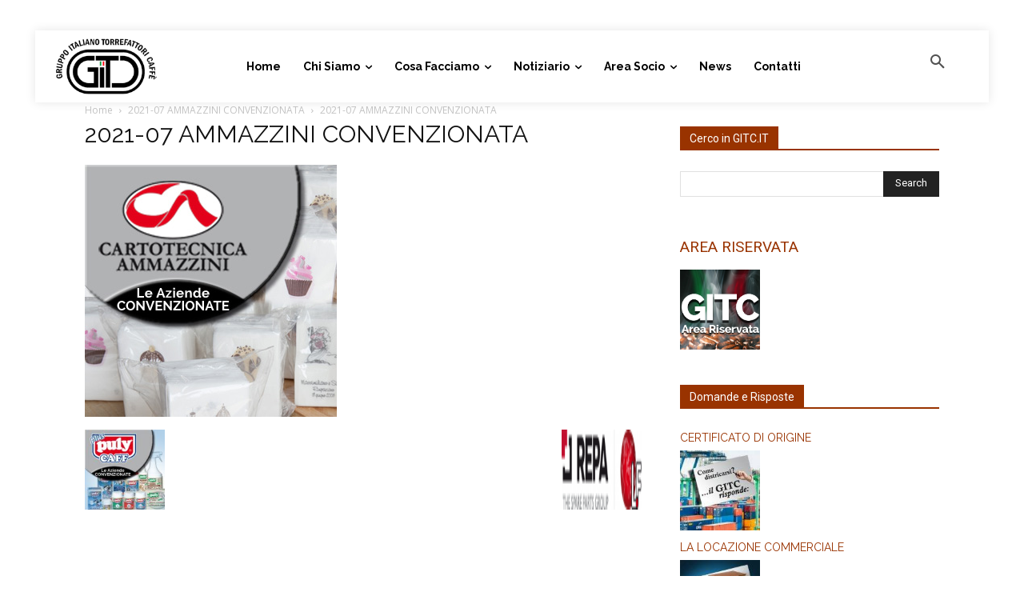

--- FILE ---
content_type: text/html; charset=UTF-8
request_url: https://www.gitc.it/convenzioni/2021-07-ammazzini-convenzionata/
body_size: 32665
content:
<!doctype html >
<html lang="it-IT">
<head>
    <meta charset="UTF-8" />
    <title>2021-07 AMMAZZINI CONVENZIONATA - Gruppo Italiano Torrefattori Caffè | GITC</title>
    <meta name="viewport" content="width=device-width, initial-scale=1.0">
    <link rel="pingback" href="https://www.gitc.it/xmlrpc.php" />
    <meta name='robots' content='index, follow, max-image-preview:large, max-snippet:-1, max-video-preview:-1' />
	<style>img:is([sizes="auto" i], [sizes^="auto," i]) { contain-intrinsic-size: 3000px 1500px }</style>
	<!--[if lt IE 9]><script>var rfbwp_ie_8 = true;</script><![endif]--><link rel="icon" type="image/png" href="https://www.gitc.it/wp-content/uploads/2020/01/logo_gitc_2025_200x114.png">
	<!-- This site is optimized with the Yoast SEO plugin v26.4 - https://yoast.com/wordpress/plugins/seo/ -->
	<link rel="canonical" href="https://www.gitc.it/convenzioni/2021-07-ammazzini-convenzionata/" />
	<meta property="og:locale" content="it_IT" />
	<meta property="og:type" content="article" />
	<meta property="og:title" content="2021-07 AMMAZZINI CONVENZIONATA - Gruppo Italiano Torrefattori Caffè | GITC" />
	<meta property="og:url" content="https://www.gitc.it/convenzioni/2021-07-ammazzini-convenzionata/" />
	<meta property="og:site_name" content="Gruppo Italiano Torrefattori Caffè | GITC" />
	<meta property="og:image" content="https://www.gitc.it/convenzioni/2021-07-ammazzini-convenzionata" />
	<meta property="og:image:width" content="315" />
	<meta property="og:image:height" content="315" />
	<meta property="og:image:type" content="image/jpeg" />
	<meta name="twitter:card" content="summary_large_image" />
	<script type="application/ld+json" class="yoast-schema-graph">{"@context":"https://schema.org","@graph":[{"@type":"WebPage","@id":"https://www.gitc.it/convenzioni/2021-07-ammazzini-convenzionata/","url":"https://www.gitc.it/convenzioni/2021-07-ammazzini-convenzionata/","name":"2021-07 AMMAZZINI CONVENZIONATA - Gruppo Italiano Torrefattori Caffè | GITC","isPartOf":{"@id":"https://www.gitc.it/#website"},"primaryImageOfPage":{"@id":"https://www.gitc.it/convenzioni/2021-07-ammazzini-convenzionata/#primaryimage"},"image":{"@id":"https://www.gitc.it/convenzioni/2021-07-ammazzini-convenzionata/#primaryimage"},"thumbnailUrl":"https://www.gitc.it/wp-content/uploads/2021/06/2021-07-AMMAZZINI-CONVENZIONATA.jpg","datePublished":"2021-06-25T14:50:34+00:00","breadcrumb":{"@id":"https://www.gitc.it/convenzioni/2021-07-ammazzini-convenzionata/#breadcrumb"},"inLanguage":"it-IT","potentialAction":[{"@type":"ReadAction","target":["https://www.gitc.it/convenzioni/2021-07-ammazzini-convenzionata/"]}]},{"@type":"ImageObject","inLanguage":"it-IT","@id":"https://www.gitc.it/convenzioni/2021-07-ammazzini-convenzionata/#primaryimage","url":"https://www.gitc.it/wp-content/uploads/2021/06/2021-07-AMMAZZINI-CONVENZIONATA.jpg","contentUrl":"https://www.gitc.it/wp-content/uploads/2021/06/2021-07-AMMAZZINI-CONVENZIONATA.jpg","width":315,"height":315},{"@type":"BreadcrumbList","@id":"https://www.gitc.it/convenzioni/2021-07-ammazzini-convenzionata/#breadcrumb","itemListElement":[{"@type":"ListItem","position":1,"name":"Home","item":"https://www.gitc.it/"},{"@type":"ListItem","position":2,"name":"Convenzioni","item":"https://www.gitc.it/convenzioni/"},{"@type":"ListItem","position":3,"name":"2021-07 AMMAZZINI CONVENZIONATA"}]},{"@type":"WebSite","@id":"https://www.gitc.it/#website","url":"https://www.gitc.it/","name":"Gruppo Italiano Torrefattori Caffè | GITC","description":"","potentialAction":[{"@type":"SearchAction","target":{"@type":"EntryPoint","urlTemplate":"https://www.gitc.it/?s={search_term_string}"},"query-input":{"@type":"PropertyValueSpecification","valueRequired":true,"valueName":"search_term_string"}}],"inLanguage":"it-IT"}]}</script>
	<!-- / Yoast SEO plugin. -->


<link rel='dns-prefetch' href='//www.gitc.it' />
<link rel='dns-prefetch' href='//fonts.googleapis.com' />
<link rel="alternate" type="application/rss+xml" title="Gruppo Italiano Torrefattori Caffè | GITC &raquo; Feed" href="https://www.gitc.it/feed/" />
<link rel="alternate" type="application/rss+xml" title="Gruppo Italiano Torrefattori Caffè | GITC &raquo; Feed dei commenti" href="https://www.gitc.it/comments/feed/" />
<link rel="alternate" type="application/rss+xml" title="Gruppo Italiano Torrefattori Caffè | GITC &raquo; 2021-07 AMMAZZINI CONVENZIONATA Feed dei commenti" href="https://www.gitc.it/convenzioni/2021-07-ammazzini-convenzionata/feed/" />
		<!-- This site uses the Google Analytics by ExactMetrics plugin v8.9.0 - Using Analytics tracking - https://www.exactmetrics.com/ -->
		<!-- Note: ExactMetrics is not currently configured on this site. The site owner needs to authenticate with Google Analytics in the ExactMetrics settings panel. -->
					<!-- No tracking code set -->
				<!-- / Google Analytics by ExactMetrics -->
		<script type="text/javascript">
/* <![CDATA[ */
window._wpemojiSettings = {"baseUrl":"https:\/\/s.w.org\/images\/core\/emoji\/16.0.1\/72x72\/","ext":".png","svgUrl":"https:\/\/s.w.org\/images\/core\/emoji\/16.0.1\/svg\/","svgExt":".svg","source":{"concatemoji":"https:\/\/www.gitc.it\/wp-includes\/js\/wp-emoji-release.min.js?ver=6.8.3"}};
/*! This file is auto-generated */
!function(s,n){var o,i,e;function c(e){try{var t={supportTests:e,timestamp:(new Date).valueOf()};sessionStorage.setItem(o,JSON.stringify(t))}catch(e){}}function p(e,t,n){e.clearRect(0,0,e.canvas.width,e.canvas.height),e.fillText(t,0,0);var t=new Uint32Array(e.getImageData(0,0,e.canvas.width,e.canvas.height).data),a=(e.clearRect(0,0,e.canvas.width,e.canvas.height),e.fillText(n,0,0),new Uint32Array(e.getImageData(0,0,e.canvas.width,e.canvas.height).data));return t.every(function(e,t){return e===a[t]})}function u(e,t){e.clearRect(0,0,e.canvas.width,e.canvas.height),e.fillText(t,0,0);for(var n=e.getImageData(16,16,1,1),a=0;a<n.data.length;a++)if(0!==n.data[a])return!1;return!0}function f(e,t,n,a){switch(t){case"flag":return n(e,"\ud83c\udff3\ufe0f\u200d\u26a7\ufe0f","\ud83c\udff3\ufe0f\u200b\u26a7\ufe0f")?!1:!n(e,"\ud83c\udde8\ud83c\uddf6","\ud83c\udde8\u200b\ud83c\uddf6")&&!n(e,"\ud83c\udff4\udb40\udc67\udb40\udc62\udb40\udc65\udb40\udc6e\udb40\udc67\udb40\udc7f","\ud83c\udff4\u200b\udb40\udc67\u200b\udb40\udc62\u200b\udb40\udc65\u200b\udb40\udc6e\u200b\udb40\udc67\u200b\udb40\udc7f");case"emoji":return!a(e,"\ud83e\udedf")}return!1}function g(e,t,n,a){var r="undefined"!=typeof WorkerGlobalScope&&self instanceof WorkerGlobalScope?new OffscreenCanvas(300,150):s.createElement("canvas"),o=r.getContext("2d",{willReadFrequently:!0}),i=(o.textBaseline="top",o.font="600 32px Arial",{});return e.forEach(function(e){i[e]=t(o,e,n,a)}),i}function t(e){var t=s.createElement("script");t.src=e,t.defer=!0,s.head.appendChild(t)}"undefined"!=typeof Promise&&(o="wpEmojiSettingsSupports",i=["flag","emoji"],n.supports={everything:!0,everythingExceptFlag:!0},e=new Promise(function(e){s.addEventListener("DOMContentLoaded",e,{once:!0})}),new Promise(function(t){var n=function(){try{var e=JSON.parse(sessionStorage.getItem(o));if("object"==typeof e&&"number"==typeof e.timestamp&&(new Date).valueOf()<e.timestamp+604800&&"object"==typeof e.supportTests)return e.supportTests}catch(e){}return null}();if(!n){if("undefined"!=typeof Worker&&"undefined"!=typeof OffscreenCanvas&&"undefined"!=typeof URL&&URL.createObjectURL&&"undefined"!=typeof Blob)try{var e="postMessage("+g.toString()+"("+[JSON.stringify(i),f.toString(),p.toString(),u.toString()].join(",")+"));",a=new Blob([e],{type:"text/javascript"}),r=new Worker(URL.createObjectURL(a),{name:"wpTestEmojiSupports"});return void(r.onmessage=function(e){c(n=e.data),r.terminate(),t(n)})}catch(e){}c(n=g(i,f,p,u))}t(n)}).then(function(e){for(var t in e)n.supports[t]=e[t],n.supports.everything=n.supports.everything&&n.supports[t],"flag"!==t&&(n.supports.everythingExceptFlag=n.supports.everythingExceptFlag&&n.supports[t]);n.supports.everythingExceptFlag=n.supports.everythingExceptFlag&&!n.supports.flag,n.DOMReady=!1,n.readyCallback=function(){n.DOMReady=!0}}).then(function(){return e}).then(function(){var e;n.supports.everything||(n.readyCallback(),(e=n.source||{}).concatemoji?t(e.concatemoji):e.wpemoji&&e.twemoji&&(t(e.twemoji),t(e.wpemoji)))}))}((window,document),window._wpemojiSettings);
/* ]]> */
</script>
<style id='wp-emoji-styles-inline-css' type='text/css'>

	img.wp-smiley, img.emoji {
		display: inline !important;
		border: none !important;
		box-shadow: none !important;
		height: 1em !important;
		width: 1em !important;
		margin: 0 0.07em !important;
		vertical-align: -0.1em !important;
		background: none !important;
		padding: 0 !important;
	}
</style>
<link rel='stylesheet' id='wp-block-library-css' href='https://www.gitc.it/wp-includes/css/dist/block-library/style.min.css?ver=6.8.3' type='text/css' media='all' />
<style id='classic-theme-styles-inline-css' type='text/css'>
/*! This file is auto-generated */
.wp-block-button__link{color:#fff;background-color:#32373c;border-radius:9999px;box-shadow:none;text-decoration:none;padding:calc(.667em + 2px) calc(1.333em + 2px);font-size:1.125em}.wp-block-file__button{background:#32373c;color:#fff;text-decoration:none}
</style>
<style id='wppb-edit-profile-style-inline-css' type='text/css'>


</style>
<style id='wppb-login-style-inline-css' type='text/css'>


</style>
<style id='wppb-recover-password-style-inline-css' type='text/css'>


</style>
<style id='wppb-register-style-inline-css' type='text/css'>


</style>
<style id='global-styles-inline-css' type='text/css'>
:root{--wp--preset--aspect-ratio--square: 1;--wp--preset--aspect-ratio--4-3: 4/3;--wp--preset--aspect-ratio--3-4: 3/4;--wp--preset--aspect-ratio--3-2: 3/2;--wp--preset--aspect-ratio--2-3: 2/3;--wp--preset--aspect-ratio--16-9: 16/9;--wp--preset--aspect-ratio--9-16: 9/16;--wp--preset--color--black: #000000;--wp--preset--color--cyan-bluish-gray: #abb8c3;--wp--preset--color--white: #ffffff;--wp--preset--color--pale-pink: #f78da7;--wp--preset--color--vivid-red: #cf2e2e;--wp--preset--color--luminous-vivid-orange: #ff6900;--wp--preset--color--luminous-vivid-amber: #fcb900;--wp--preset--color--light-green-cyan: #7bdcb5;--wp--preset--color--vivid-green-cyan: #00d084;--wp--preset--color--pale-cyan-blue: #8ed1fc;--wp--preset--color--vivid-cyan-blue: #0693e3;--wp--preset--color--vivid-purple: #9b51e0;--wp--preset--gradient--vivid-cyan-blue-to-vivid-purple: linear-gradient(135deg,rgba(6,147,227,1) 0%,rgb(155,81,224) 100%);--wp--preset--gradient--light-green-cyan-to-vivid-green-cyan: linear-gradient(135deg,rgb(122,220,180) 0%,rgb(0,208,130) 100%);--wp--preset--gradient--luminous-vivid-amber-to-luminous-vivid-orange: linear-gradient(135deg,rgba(252,185,0,1) 0%,rgba(255,105,0,1) 100%);--wp--preset--gradient--luminous-vivid-orange-to-vivid-red: linear-gradient(135deg,rgba(255,105,0,1) 0%,rgb(207,46,46) 100%);--wp--preset--gradient--very-light-gray-to-cyan-bluish-gray: linear-gradient(135deg,rgb(238,238,238) 0%,rgb(169,184,195) 100%);--wp--preset--gradient--cool-to-warm-spectrum: linear-gradient(135deg,rgb(74,234,220) 0%,rgb(151,120,209) 20%,rgb(207,42,186) 40%,rgb(238,44,130) 60%,rgb(251,105,98) 80%,rgb(254,248,76) 100%);--wp--preset--gradient--blush-light-purple: linear-gradient(135deg,rgb(255,206,236) 0%,rgb(152,150,240) 100%);--wp--preset--gradient--blush-bordeaux: linear-gradient(135deg,rgb(254,205,165) 0%,rgb(254,45,45) 50%,rgb(107,0,62) 100%);--wp--preset--gradient--luminous-dusk: linear-gradient(135deg,rgb(255,203,112) 0%,rgb(199,81,192) 50%,rgb(65,88,208) 100%);--wp--preset--gradient--pale-ocean: linear-gradient(135deg,rgb(255,245,203) 0%,rgb(182,227,212) 50%,rgb(51,167,181) 100%);--wp--preset--gradient--electric-grass: linear-gradient(135deg,rgb(202,248,128) 0%,rgb(113,206,126) 100%);--wp--preset--gradient--midnight: linear-gradient(135deg,rgb(2,3,129) 0%,rgb(40,116,252) 100%);--wp--preset--font-size--small: 11px;--wp--preset--font-size--medium: 20px;--wp--preset--font-size--large: 32px;--wp--preset--font-size--x-large: 42px;--wp--preset--font-size--regular: 15px;--wp--preset--font-size--larger: 50px;--wp--preset--spacing--20: 0.44rem;--wp--preset--spacing--30: 0.67rem;--wp--preset--spacing--40: 1rem;--wp--preset--spacing--50: 1.5rem;--wp--preset--spacing--60: 2.25rem;--wp--preset--spacing--70: 3.38rem;--wp--preset--spacing--80: 5.06rem;--wp--preset--shadow--natural: 6px 6px 9px rgba(0, 0, 0, 0.2);--wp--preset--shadow--deep: 12px 12px 50px rgba(0, 0, 0, 0.4);--wp--preset--shadow--sharp: 6px 6px 0px rgba(0, 0, 0, 0.2);--wp--preset--shadow--outlined: 6px 6px 0px -3px rgba(255, 255, 255, 1), 6px 6px rgba(0, 0, 0, 1);--wp--preset--shadow--crisp: 6px 6px 0px rgba(0, 0, 0, 1);}:where(.is-layout-flex){gap: 0.5em;}:where(.is-layout-grid){gap: 0.5em;}body .is-layout-flex{display: flex;}.is-layout-flex{flex-wrap: wrap;align-items: center;}.is-layout-flex > :is(*, div){margin: 0;}body .is-layout-grid{display: grid;}.is-layout-grid > :is(*, div){margin: 0;}:where(.wp-block-columns.is-layout-flex){gap: 2em;}:where(.wp-block-columns.is-layout-grid){gap: 2em;}:where(.wp-block-post-template.is-layout-flex){gap: 1.25em;}:where(.wp-block-post-template.is-layout-grid){gap: 1.25em;}.has-black-color{color: var(--wp--preset--color--black) !important;}.has-cyan-bluish-gray-color{color: var(--wp--preset--color--cyan-bluish-gray) !important;}.has-white-color{color: var(--wp--preset--color--white) !important;}.has-pale-pink-color{color: var(--wp--preset--color--pale-pink) !important;}.has-vivid-red-color{color: var(--wp--preset--color--vivid-red) !important;}.has-luminous-vivid-orange-color{color: var(--wp--preset--color--luminous-vivid-orange) !important;}.has-luminous-vivid-amber-color{color: var(--wp--preset--color--luminous-vivid-amber) !important;}.has-light-green-cyan-color{color: var(--wp--preset--color--light-green-cyan) !important;}.has-vivid-green-cyan-color{color: var(--wp--preset--color--vivid-green-cyan) !important;}.has-pale-cyan-blue-color{color: var(--wp--preset--color--pale-cyan-blue) !important;}.has-vivid-cyan-blue-color{color: var(--wp--preset--color--vivid-cyan-blue) !important;}.has-vivid-purple-color{color: var(--wp--preset--color--vivid-purple) !important;}.has-black-background-color{background-color: var(--wp--preset--color--black) !important;}.has-cyan-bluish-gray-background-color{background-color: var(--wp--preset--color--cyan-bluish-gray) !important;}.has-white-background-color{background-color: var(--wp--preset--color--white) !important;}.has-pale-pink-background-color{background-color: var(--wp--preset--color--pale-pink) !important;}.has-vivid-red-background-color{background-color: var(--wp--preset--color--vivid-red) !important;}.has-luminous-vivid-orange-background-color{background-color: var(--wp--preset--color--luminous-vivid-orange) !important;}.has-luminous-vivid-amber-background-color{background-color: var(--wp--preset--color--luminous-vivid-amber) !important;}.has-light-green-cyan-background-color{background-color: var(--wp--preset--color--light-green-cyan) !important;}.has-vivid-green-cyan-background-color{background-color: var(--wp--preset--color--vivid-green-cyan) !important;}.has-pale-cyan-blue-background-color{background-color: var(--wp--preset--color--pale-cyan-blue) !important;}.has-vivid-cyan-blue-background-color{background-color: var(--wp--preset--color--vivid-cyan-blue) !important;}.has-vivid-purple-background-color{background-color: var(--wp--preset--color--vivid-purple) !important;}.has-black-border-color{border-color: var(--wp--preset--color--black) !important;}.has-cyan-bluish-gray-border-color{border-color: var(--wp--preset--color--cyan-bluish-gray) !important;}.has-white-border-color{border-color: var(--wp--preset--color--white) !important;}.has-pale-pink-border-color{border-color: var(--wp--preset--color--pale-pink) !important;}.has-vivid-red-border-color{border-color: var(--wp--preset--color--vivid-red) !important;}.has-luminous-vivid-orange-border-color{border-color: var(--wp--preset--color--luminous-vivid-orange) !important;}.has-luminous-vivid-amber-border-color{border-color: var(--wp--preset--color--luminous-vivid-amber) !important;}.has-light-green-cyan-border-color{border-color: var(--wp--preset--color--light-green-cyan) !important;}.has-vivid-green-cyan-border-color{border-color: var(--wp--preset--color--vivid-green-cyan) !important;}.has-pale-cyan-blue-border-color{border-color: var(--wp--preset--color--pale-cyan-blue) !important;}.has-vivid-cyan-blue-border-color{border-color: var(--wp--preset--color--vivid-cyan-blue) !important;}.has-vivid-purple-border-color{border-color: var(--wp--preset--color--vivid-purple) !important;}.has-vivid-cyan-blue-to-vivid-purple-gradient-background{background: var(--wp--preset--gradient--vivid-cyan-blue-to-vivid-purple) !important;}.has-light-green-cyan-to-vivid-green-cyan-gradient-background{background: var(--wp--preset--gradient--light-green-cyan-to-vivid-green-cyan) !important;}.has-luminous-vivid-amber-to-luminous-vivid-orange-gradient-background{background: var(--wp--preset--gradient--luminous-vivid-amber-to-luminous-vivid-orange) !important;}.has-luminous-vivid-orange-to-vivid-red-gradient-background{background: var(--wp--preset--gradient--luminous-vivid-orange-to-vivid-red) !important;}.has-very-light-gray-to-cyan-bluish-gray-gradient-background{background: var(--wp--preset--gradient--very-light-gray-to-cyan-bluish-gray) !important;}.has-cool-to-warm-spectrum-gradient-background{background: var(--wp--preset--gradient--cool-to-warm-spectrum) !important;}.has-blush-light-purple-gradient-background{background: var(--wp--preset--gradient--blush-light-purple) !important;}.has-blush-bordeaux-gradient-background{background: var(--wp--preset--gradient--blush-bordeaux) !important;}.has-luminous-dusk-gradient-background{background: var(--wp--preset--gradient--luminous-dusk) !important;}.has-pale-ocean-gradient-background{background: var(--wp--preset--gradient--pale-ocean) !important;}.has-electric-grass-gradient-background{background: var(--wp--preset--gradient--electric-grass) !important;}.has-midnight-gradient-background{background: var(--wp--preset--gradient--midnight) !important;}.has-small-font-size{font-size: var(--wp--preset--font-size--small) !important;}.has-medium-font-size{font-size: var(--wp--preset--font-size--medium) !important;}.has-large-font-size{font-size: var(--wp--preset--font-size--large) !important;}.has-x-large-font-size{font-size: var(--wp--preset--font-size--x-large) !important;}
:where(.wp-block-post-template.is-layout-flex){gap: 1.25em;}:where(.wp-block-post-template.is-layout-grid){gap: 1.25em;}
:where(.wp-block-columns.is-layout-flex){gap: 2em;}:where(.wp-block-columns.is-layout-grid){gap: 2em;}
:root :where(.wp-block-pullquote){font-size: 1.5em;line-height: 1.6;}
</style>
<link rel='stylesheet' id='contact-form-7-css' href='https://www.gitc.it/wp-content/plugins/contact-form-7/includes/css/styles.css?ver=6.1.3' type='text/css' media='all' />
<link rel='stylesheet' id='rfbwp-fontawesome-css' href='https://www.gitc.it/wp-content/plugins/responsive-flipbook/assets/fonts/font-awesome.css?ver=2.5.0' type='text/css' media='all' />
<link rel='stylesheet' id='rfbwp-et_icons-css' href='https://www.gitc.it/wp-content/plugins/responsive-flipbook/assets/fonts/et-icons.css?ver=2.5.0' type='text/css' media='all' />
<link rel='stylesheet' id='rfbwp-et_line-css' href='https://www.gitc.it/wp-content/plugins/responsive-flipbook/assets/fonts/et-line.css?ver=2.5.0' type='text/css' media='all' />
<link rel='stylesheet' id='rfbwp-styles-css' href='https://www.gitc.it/wp-content/plugins/responsive-flipbook/assets/css/style.min.css?ver=2.5.0' type='text/css' media='all' />
<link rel='stylesheet' id='td-plugin-multi-purpose-css' href='https://www.gitc.it/wp-content/plugins/td-composer/td-multi-purpose/style.css?ver=def8edc4e13d95bdf49953a9dce2f608' type='text/css' media='all' />
<link rel='stylesheet' id='google-fonts-style-css' href='https://fonts.googleapis.com/css?family=Raleway%3A400%7CRoboto%3A400%2C600%2C700%7CPoppins%3A400%7COpen+Sans%3A400%2C600%2C700%7CRaleway%3A700%2C400%7CRoboto%3A400%7CPoppins%3A700%2C400&#038;display=swap&#038;ver=12.6.8' type='text/css' media='all' />
<link rel='stylesheet' id='td-theme-css' href='https://www.gitc.it/wp-content/themes/Newspaper/style.css?ver=12.6.8' type='text/css' media='all' />
<style id='td-theme-inline-css' type='text/css'>@media (max-width:767px){.td-header-desktop-wrap{display:none}}@media (min-width:767px){.td-header-mobile-wrap{display:none}}</style>
<link rel='stylesheet' id='td-theme-child-css' href='https://www.gitc.it/wp-content/themes/Newspaper-child/style.css?ver=12.6.8c' type='text/css' media='all' />
<link rel='stylesheet' id='js_composer_front-css' href='https://www.gitc.it/wp-content/plugins/js_composer/assets/css/js_composer.min.css?ver=6.7.0' type='text/css' media='all' />
<link rel='stylesheet' id='td-legacy-framework-front-style-css' href='https://www.gitc.it/wp-content/plugins/td-composer/legacy/Newspaper/assets/css/td_legacy_main.css?ver=def8edc4e13d95bdf49953a9dce2f608' type='text/css' media='all' />
<link rel='stylesheet' id='tdb_style_cloud_templates_front-css' href='https://www.gitc.it/wp-content/plugins/td-cloud-library/assets/css/tdb_main.css?ver=b33652f2535d2f3812f59e306e26300d' type='text/css' media='all' />
<link rel='stylesheet' id='wppb_stylesheet-css' href='https://www.gitc.it/wp-content/plugins/profile-builder/assets/css/style-front-end.css?ver=3.14.9' type='text/css' media='all' />
<script type="text/javascript" src="https://www.gitc.it/wp-includes/js/jquery/jquery.min.js?ver=3.7.1" id="jquery-core-js"></script>
<script type="text/javascript" src="https://www.gitc.it/wp-includes/js/jquery/jquery-migrate.min.js?ver=3.4.1" id="jquery-migrate-js"></script>
<script type="text/javascript" id="ion-sound-js-extra">
/* <![CDATA[ */
var mpcthLocalize = {"soundsPath":"https:\/\/www.gitc.it\/wp-content\/plugins\/responsive-flipbook\/assets\/sounds\/","downloadPath":"https:\/\/www.gitc.it\/wp-content\/plugins\/responsive-flipbook\/includes\/download.php?file="};
/* ]]> */
</script>
<script type="text/javascript" src="https://www.gitc.it/wp-content/plugins/responsive-flipbook/assets/js/ion.sound.min.js?ver=2.5.0" id="ion-sound-js"></script>
<script type="text/javascript" src="https://www.gitc.it/wp-content/plugins/responsive-flipbook/assets/js/jquery.doubletap.js?ver=2.5.0" id="jquery-doubletab-js"></script>
<script type="text/javascript" src="https://www.gitc.it/wp-content/plugins/revslider/public/assets/js/rbtools.min.js?ver=6.5.8" async id="tp-tools-js"></script>
<script type="text/javascript" src="https://www.gitc.it/wp-content/plugins/revslider/public/assets/js/rs6.min.js?ver=6.5.8" async id="revmin-js"></script>
<link rel="https://api.w.org/" href="https://www.gitc.it/wp-json/" /><link rel="alternate" title="JSON" type="application/json" href="https://www.gitc.it/wp-json/wp/v2/media/11857" /><link rel="EditURI" type="application/rsd+xml" title="RSD" href="https://www.gitc.it/xmlrpc.php?rsd" />
<meta name="generator" content="WordPress 6.8.3" />
<link rel='shortlink' href='https://www.gitc.it/?p=11857' />
<link rel="alternate" title="oEmbed (JSON)" type="application/json+oembed" href="https://www.gitc.it/wp-json/oembed/1.0/embed?url=https%3A%2F%2Fwww.gitc.it%2Fconvenzioni%2F2021-07-ammazzini-convenzionata%2F" />
<link rel="alternate" title="oEmbed (XML)" type="text/xml+oembed" href="https://www.gitc.it/wp-json/oembed/1.0/embed?url=https%3A%2F%2Fwww.gitc.it%2Fconvenzioni%2F2021-07-ammazzini-convenzionata%2F&#038;format=xml" />
    <script>
        window.tdb_global_vars = {"wpRestUrl":"https:\/\/www.gitc.it\/wp-json\/","permalinkStructure":"\/%postname%\/"};
        window.tdb_p_autoload_vars = {"isAjax":false,"isAdminBarShowing":false,"autoloadStatus":"off","origPostEditUrl":null};
    </script>
    
    <style id="tdb-global-colors">:root{--accent-color:#fff}</style>

    
	<meta name="generator" content="Powered by WPBakery Page Builder - drag and drop page builder for WordPress."/>
<meta name="generator" content="Powered by Slider Revolution 6.5.8 - responsive, Mobile-Friendly Slider Plugin for WordPress with comfortable drag and drop interface." />

<!-- JS generated by theme -->

<script type="text/javascript" id="td-generated-header-js">
    
    

	    var tdBlocksArray = []; //here we store all the items for the current page

	    // td_block class - each ajax block uses a object of this class for requests
	    function tdBlock() {
		    this.id = '';
		    this.block_type = 1; //block type id (1-234 etc)
		    this.atts = '';
		    this.td_column_number = '';
		    this.td_current_page = 1; //
		    this.post_count = 0; //from wp
		    this.found_posts = 0; //from wp
		    this.max_num_pages = 0; //from wp
		    this.td_filter_value = ''; //current live filter value
		    this.is_ajax_running = false;
		    this.td_user_action = ''; // load more or infinite loader (used by the animation)
		    this.header_color = '';
		    this.ajax_pagination_infinite_stop = ''; //show load more at page x
	    }

        // td_js_generator - mini detector
        ( function () {
            var htmlTag = document.getElementsByTagName("html")[0];

	        if ( navigator.userAgent.indexOf("MSIE 10.0") > -1 ) {
                htmlTag.className += ' ie10';
            }

            if ( !!navigator.userAgent.match(/Trident.*rv\:11\./) ) {
                htmlTag.className += ' ie11';
            }

	        if ( navigator.userAgent.indexOf("Edge") > -1 ) {
                htmlTag.className += ' ieEdge';
            }

            if ( /(iPad|iPhone|iPod)/g.test(navigator.userAgent) ) {
                htmlTag.className += ' td-md-is-ios';
            }

            var user_agent = navigator.userAgent.toLowerCase();
            if ( user_agent.indexOf("android") > -1 ) {
                htmlTag.className += ' td-md-is-android';
            }

            if ( -1 !== navigator.userAgent.indexOf('Mac OS X')  ) {
                htmlTag.className += ' td-md-is-os-x';
            }

            if ( /chrom(e|ium)/.test(navigator.userAgent.toLowerCase()) ) {
               htmlTag.className += ' td-md-is-chrome';
            }

            if ( -1 !== navigator.userAgent.indexOf('Firefox') ) {
                htmlTag.className += ' td-md-is-firefox';
            }

            if ( -1 !== navigator.userAgent.indexOf('Safari') && -1 === navigator.userAgent.indexOf('Chrome') ) {
                htmlTag.className += ' td-md-is-safari';
            }

            if( -1 !== navigator.userAgent.indexOf('IEMobile') ){
                htmlTag.className += ' td-md-is-iemobile';
            }

        })();

        var tdLocalCache = {};

        ( function () {
            "use strict";

            tdLocalCache = {
                data: {},
                remove: function (resource_id) {
                    delete tdLocalCache.data[resource_id];
                },
                exist: function (resource_id) {
                    return tdLocalCache.data.hasOwnProperty(resource_id) && tdLocalCache.data[resource_id] !== null;
                },
                get: function (resource_id) {
                    return tdLocalCache.data[resource_id];
                },
                set: function (resource_id, cachedData) {
                    tdLocalCache.remove(resource_id);
                    tdLocalCache.data[resource_id] = cachedData;
                }
            };
        })();

    
    
var td_viewport_interval_list=[{"limitBottom":767,"sidebarWidth":228},{"limitBottom":1018,"sidebarWidth":300},{"limitBottom":1140,"sidebarWidth":324}];
var td_animation_stack_effect="type0";
var tds_animation_stack=true;
var td_animation_stack_specific_selectors=".entry-thumb, img, .td-lazy-img";
var td_animation_stack_general_selectors=".td-animation-stack img, .td-animation-stack .entry-thumb, .post img, .td-animation-stack .td-lazy-img";
var tdc_is_installed="yes";
var td_ajax_url="https:\/\/www.gitc.it\/wp-admin\/admin-ajax.php?td_theme_name=Newspaper&v=12.6.8";
var td_get_template_directory_uri="https:\/\/www.gitc.it\/wp-content\/plugins\/td-composer\/legacy\/common";
var tds_snap_menu="";
var tds_logo_on_sticky="";
var tds_header_style="";
var td_please_wait="Please wait...";
var td_email_user_pass_incorrect="User or password incorrect!";
var td_email_user_incorrect="Email or username incorrect!";
var td_email_incorrect="Email incorrect!";
var td_user_incorrect="Username incorrect!";
var td_email_user_empty="Email or username empty!";
var td_pass_empty="Pass empty!";
var td_pass_pattern_incorrect="Invalid Pass Pattern!";
var td_retype_pass_incorrect="Retyped Pass incorrect!";
var tds_more_articles_on_post_enable="";
var tds_more_articles_on_post_time_to_wait="";
var tds_more_articles_on_post_pages_distance_from_top=0;
var tds_captcha="";
var tds_theme_color_site_wide="#f7be68";
var tds_smart_sidebar="";
var tdThemeName="Newspaper";
var tdThemeNameWl="Newspaper";
var td_magnific_popup_translation_tPrev="Previous (Left arrow key)";
var td_magnific_popup_translation_tNext="Next (Right arrow key)";
var td_magnific_popup_translation_tCounter="%curr% of %total%";
var td_magnific_popup_translation_ajax_tError="The content from %url% could not be loaded.";
var td_magnific_popup_translation_image_tError="The image #%curr% could not be loaded.";
var tdBlockNonce="c91d143512";
var tdMobileMenu="enabled";
var tdMobileSearch="enabled";
var tdDateNamesI18n={"month_names":["Gennaio","Febbraio","Marzo","Aprile","Maggio","Giugno","Luglio","Agosto","Settembre","Ottobre","Novembre","Dicembre"],"month_names_short":["Gen","Feb","Mar","Apr","Mag","Giu","Lug","Ago","Set","Ott","Nov","Dic"],"day_names":["domenica","luned\u00ec","marted\u00ec","mercoled\u00ec","gioved\u00ec","venerd\u00ec","sabato"],"day_names_short":["Dom","Lun","Mar","Mer","Gio","Ven","Sab"]};
var tdb_modal_confirm="Save";
var tdb_modal_cancel="Cancel";
var tdb_modal_confirm_alt="Yes";
var tdb_modal_cancel_alt="No";
var td_deploy_mode="deploy";
var td_ad_background_click_link="";
var td_ad_background_click_target="";
</script>


<!-- Header style compiled by theme -->

<style>body,p{font-family:Raleway}.white-popup-block,.white-popup-block .wpb_button{font-family:Raleway}:root{--td_theme_color:#f7be68;--td_slider_text:rgba(247,190,104,0.7)}</style>

<script>
//Script JS Flipbook
(function($) {
    var cooperateFlipbook = (function() {
        // cacheDom        
        //DOM element/s to cooperate with
        var $cooperateWith = $('.header');
            //Bookshelf
            var $bookOnShelf = $('.rfbwp-shelf-book');
            var $closeButton = $('.rfbwp-close');
            //Fullscreen
            var $fullscreenButton = $('.main-nav .fullscreen');
        // bindEvents
        $bookOnShelf.on('click', addFlipbookIsOnClass);
        $closeButton.on('click', removeFlipbookIsOnClass);
        $fullscreenButton.on('click', flipbookIsOnClassToggle);       
        function addFlipbookIsOnClass() {
            $cooperateWith.addClass('rfbwp-is-on');
        }
        function removeFlipbookIsOnClass() {
            if (!($('.flipbook-container .zoomed').length > 0)){
                $cooperateWith.removeClass('rfbwp-is-on');      
            }
        }
        function flipbookIsOnClassToggle (){
            $cooperateWith.toggleClass('rfbwp-is-on');
        }
    })()
})(jQuery);
</script>


<script type="application/ld+json">
    {
        "@context": "https://schema.org",
        "@type": "BreadcrumbList",
        "itemListElement": [
            {
                "@type": "ListItem",
                "position": 1,
                "item": {
                    "@type": "WebSite",
                    "@id": "https://www.gitc.it/",
                    "name": "Home"
                }
            },
            {
                "@type": "ListItem",
                "position": 2,
                    "item": {
                    "@type": "WebPage",
                    "@id": "https://www.gitc.it/convenzioni/",
                    "name": "Convenzioni"
                }
            }
            ,{
                "@type": "ListItem",
                "position": 3,
                    "item": {
                    "@type": "WebPage",
                    "@id": "",
                    "name": "2021-07 AMMAZZINI CONVENZIONATA"                                
                }
            }    
        ]
    }
</script>
<link rel="icon" href="https://www.gitc.it/wp-content/uploads/2020/01/cropped-logo_gitc_2025_200x114-32x32.png" sizes="32x32" />
<link rel="icon" href="https://www.gitc.it/wp-content/uploads/2020/01/cropped-logo_gitc_2025_200x114-192x192.png" sizes="192x192" />
<link rel="apple-touch-icon" href="https://www.gitc.it/wp-content/uploads/2020/01/cropped-logo_gitc_2025_200x114-180x180.png" />
<meta name="msapplication-TileImage" content="https://www.gitc.it/wp-content/uploads/2020/01/cropped-logo_gitc_2025_200x114-270x270.png" />
<script type="text/javascript">function setREVStartSize(e){
			//window.requestAnimationFrame(function() {				 
				window.RSIW = window.RSIW===undefined ? window.innerWidth : window.RSIW;	
				window.RSIH = window.RSIH===undefined ? window.innerHeight : window.RSIH;	
				try {								
					var pw = document.getElementById(e.c).parentNode.offsetWidth,
						newh;
					pw = pw===0 || isNaN(pw) ? window.RSIW : pw;
					e.tabw = e.tabw===undefined ? 0 : parseInt(e.tabw);
					e.thumbw = e.thumbw===undefined ? 0 : parseInt(e.thumbw);
					e.tabh = e.tabh===undefined ? 0 : parseInt(e.tabh);
					e.thumbh = e.thumbh===undefined ? 0 : parseInt(e.thumbh);
					e.tabhide = e.tabhide===undefined ? 0 : parseInt(e.tabhide);
					e.thumbhide = e.thumbhide===undefined ? 0 : parseInt(e.thumbhide);
					e.mh = e.mh===undefined || e.mh=="" || e.mh==="auto" ? 0 : parseInt(e.mh,0);		
					if(e.layout==="fullscreen" || e.l==="fullscreen") 						
						newh = Math.max(e.mh,window.RSIH);					
					else{					
						e.gw = Array.isArray(e.gw) ? e.gw : [e.gw];
						for (var i in e.rl) if (e.gw[i]===undefined || e.gw[i]===0) e.gw[i] = e.gw[i-1];					
						e.gh = e.el===undefined || e.el==="" || (Array.isArray(e.el) && e.el.length==0)? e.gh : e.el;
						e.gh = Array.isArray(e.gh) ? e.gh : [e.gh];
						for (var i in e.rl) if (e.gh[i]===undefined || e.gh[i]===0) e.gh[i] = e.gh[i-1];
											
						var nl = new Array(e.rl.length),
							ix = 0,						
							sl;					
						e.tabw = e.tabhide>=pw ? 0 : e.tabw;
						e.thumbw = e.thumbhide>=pw ? 0 : e.thumbw;
						e.tabh = e.tabhide>=pw ? 0 : e.tabh;
						e.thumbh = e.thumbhide>=pw ? 0 : e.thumbh;					
						for (var i in e.rl) nl[i] = e.rl[i]<window.RSIW ? 0 : e.rl[i];
						sl = nl[0];									
						for (var i in nl) if (sl>nl[i] && nl[i]>0) { sl = nl[i]; ix=i;}															
						var m = pw>(e.gw[ix]+e.tabw+e.thumbw) ? 1 : (pw-(e.tabw+e.thumbw)) / (e.gw[ix]);					
						newh =  (e.gh[ix] * m) + (e.tabh + e.thumbh);
					}
					var el = document.getElementById(e.c);
					if (el!==null && el) el.style.height = newh+"px";					
					el = document.getElementById(e.c+"_wrapper");
					if (el!==null && el) {
						el.style.height = newh+"px";
						el.style.display = "block";
					}
				} catch(e){
					console.log("Failure at Presize of Slider:" + e)
				}					   
			//});
		  };</script>

<!-- Button style compiled by theme -->

<style>.tdm-btn-style1{background-color:#f7be68}.tdm-btn-style2:before{border-color:#f7be68}.tdm-btn-style2{color:#f7be68}.tdm-btn-style3{-webkit-box-shadow:0 2px 16px #f7be68;-moz-box-shadow:0 2px 16px #f7be68;box-shadow:0 2px 16px #f7be68}.tdm-btn-style3:hover{-webkit-box-shadow:0 4px 26px #f7be68;-moz-box-shadow:0 4px 26px #f7be68;box-shadow:0 4px 26px #f7be68}</style>

<noscript><style> .wpb_animate_when_almost_visible { opacity: 1; }</style></noscript>	<style id="tdw-css-placeholder"></style></head>

<body class="attachment wp-singular attachment-template-default attachmentid-11857 attachment-jpeg wp-theme-Newspaper wp-child-theme-Newspaper-child rfbwp-newsmag-theme 2021-07-ammazzini-convenzionata global-block-template-1 wpb-js-composer js-comp-ver-6.7.0 vc_responsive tdb-template  tdc-header-template  tdc-footer-template td-animation-stack-type0 td-full-layout" itemscope="itemscope" itemtype="https://schema.org/WebPage">

    <div class="td-scroll-up" data-style="style1"><i class="td-icon-menu-up"></i></div>
    <div class="td-menu-background" style="visibility:hidden"></div>
<div id="td-mobile-nav" style="visibility:hidden">
    <div class="td-mobile-container">
        <!-- mobile menu top section -->
        <div class="td-menu-socials-wrap">
            <!-- socials -->
            <div class="td-menu-socials">
                            </div>
            <!-- close button -->
            <div class="td-mobile-close">
                <span><i class="td-icon-close-mobile"></i></span>
            </div>
        </div>

        <!-- login section -->
        
        <!-- menu section -->
        <div class="td-mobile-content">
            <div class="menu-menu-gitc-container"><ul id="menu-menu-gitc-2" class="td-mobile-main-menu"><li class="menu-item menu-item-type-post_type menu-item-object-page menu-item-home menu-item-first menu-item-9871"><a href="https://www.gitc.it/">Home</a></li>
<li class="menu-item menu-item-type-custom menu-item-object-custom menu-item-has-children menu-item-4640"><a href="#">Chi Siamo<i class="td-icon-menu-right td-element-after"></i></a>
<ul class="sub-menu">
	<li class="menu-item menu-item-type-post_type menu-item-object-page menu-item-4548"><a href="https://www.gitc.it/storia/">Storia</a></li>
	<li class="menu-item menu-item-type-post_type menu-item-object-page menu-item-4549"><a href="https://www.gitc.it/obiettivi/">Obiettivi e Vantaggi</a></li>
	<li class="menu-item menu-item-type-custom menu-item-object-custom menu-item-has-children menu-item-4551"><a href="#">Statuti<i class="td-icon-menu-right td-element-after"></i></a>
	<ul class="sub-menu">
		<li class="menu-item menu-item-type-custom menu-item-object-custom menu-item-4552"><a href="https://www.gitc.it/wp-content/uploads/2019/01/STATUTO-SOCIALE-edizione-2018.pdf">Statuto GITC</a></li>
		<li class="menu-item menu-item-type-custom menu-item-object-custom menu-item-4553"><a href="https://www.gitc.it/wp-content/uploads/2019/01/STATUTO-CONSORZIO-edizione-2018.pdf">Statuto CTTV</a></li>
	</ul>
</li>
	<li class="menu-item menu-item-type-post_type menu-item-object-page menu-item-4554"><a href="https://www.gitc.it/consigli-direttivi/">Consigli Direttivi</a></li>
	<li class="menu-item menu-item-type-custom menu-item-object-custom menu-item-has-children menu-item-4558"><a href="#">Soci<i class="td-icon-menu-right td-element-after"></i></a>
	<ul class="sub-menu">
		<li class="menu-item menu-item-type-post_type menu-item-object-page menu-item-4560"><a href="https://www.gitc.it/soci-ordinari/">Soci Ordinari</a></li>
		<li class="menu-item menu-item-type-post_type menu-item-object-page menu-item-9748"><a href="https://www.gitc.it/soci-sostenitori-e-fornitori/">Soci Sostenitori e Fornitori</a></li>
	</ul>
</li>
</ul>
</li>
<li class="menu-item menu-item-type-custom menu-item-object-custom menu-item-has-children menu-item-4427"><a href="#">Cosa Facciamo<i class="td-icon-menu-right td-element-after"></i></a>
<ul class="sub-menu">
	<li class="menu-item menu-item-type-post_type menu-item-object-page menu-item-4429"><a href="https://www.gitc.it/certificato-di-qualita/">Certificato di Qualità</a></li>
	<li class="menu-item menu-item-type-post_type menu-item-object-page menu-item-1426"><a href="https://www.gitc.it/convenzioni/">Convenzioni</a></li>
	<li class="menu-item menu-item-type-post_type menu-item-object-page menu-item-4432"><a href="https://www.gitc.it/collaborazioni/">Collaborazioni</a></li>
</ul>
</li>
<li class="menu-item menu-item-type-post_type menu-item-object-page menu-item-has-children menu-item-116"><a href="https://www.gitc.it/notiziario-torrefattori/">Notiziario<i class="td-icon-menu-right td-element-after"></i></a>
<ul class="sub-menu">
	<li class="menu-item menu-item-type-post_type menu-item-object-page menu-item-16088"><a href="https://www.gitc.it/notiziario-torrefattori/notiziario-torrefattori-2025/">Anno 2025</a></li>
	<li class="menu-item menu-item-type-post_type menu-item-object-page menu-item-14909"><a href="https://www.gitc.it/notiziario-torrefattori/notiziario-torrefattori-2024/">Anno 2024</a></li>
	<li class="menu-item menu-item-type-post_type menu-item-object-page menu-item-13809"><a href="https://www.gitc.it/notiziario-torrefattori/notiziario-torrefattori-2023/">Anno 2023</a></li>
	<li class="menu-item menu-item-type-post_type menu-item-object-page menu-item-12450"><a href="https://www.gitc.it/notiziario-torrefattori/notiziario-torrefattori-2022/">Anno 2022</a></li>
	<li class="menu-item menu-item-type-post_type menu-item-object-page menu-item-11425"><a href="https://www.gitc.it/notiziario-torrefattori/notiziario-torrefattori-2021/">Anno 2021</a></li>
	<li class="menu-item menu-item-type-post_type menu-item-object-page menu-item-9762"><a href="https://www.gitc.it/notiziario-torrefattori/notiziario-torrefattori-2020/">Anno 2020</a></li>
	<li class="menu-item menu-item-type-post_type menu-item-object-page menu-item-8534"><a href="https://www.gitc.it/notiziario-torrefattori/notiziario-torrefattori-2019/">Anno 2019</a></li>
	<li class="menu-item menu-item-type-post_type menu-item-object-page menu-item-7184"><a href="https://www.gitc.it/notiziario-torrefattori/notiziario-torrefattori-2018/">Anno 2018</a></li>
	<li class="menu-item menu-item-type-post_type menu-item-object-page menu-item-5561"><a href="https://www.gitc.it/notiziario-torrefattori/notiziario-torrefattori-2017/">Anno 2017</a></li>
	<li class="menu-item menu-item-type-post_type menu-item-object-page menu-item-5562"><a href="https://www.gitc.it/notiziario-torrefattori/notiziario-torrefattori-2016/">Anno 2016</a></li>
	<li class="menu-item menu-item-type-post_type menu-item-object-page menu-item-5563"><a href="https://www.gitc.it/notiziario-torrefattori/notiziario-torrefattori-2015/">Anno 2015</a></li>
	<li class="menu-item menu-item-type-post_type menu-item-object-page menu-item-5564"><a href="https://www.gitc.it/notiziario-torrefattori/notiziario-torrefattori-2014/">Anno 2014</a></li>
	<li class="menu-item menu-item-type-post_type menu-item-object-page menu-item-5565"><a href="https://www.gitc.it/notiziario-torrefattori/notiziario-torrefattori-2013/">Anno 2013</a></li>
	<li class="menu-item menu-item-type-post_type menu-item-object-page menu-item-5566"><a href="https://www.gitc.it/notiziario-torrefattori/notiziario-torrefattori-2012/">Anno 2012</a></li>
</ul>
</li>
<li class="menu-item menu-item-type-custom menu-item-object-custom menu-item-has-children menu-item-4502"><a href="#">Area Socio<i class="td-icon-menu-right td-element-after"></i></a>
<ul class="sub-menu">
	<li class="menu-item menu-item-type-post_type menu-item-object-page menu-item-4503"><a href="https://www.gitc.it/socio/">Area Riservata</a></li>
	<li class="menu-item menu-item-type-post_type menu-item-object-page menu-item-4505"><a href="https://www.gitc.it/come-associarsi/">Come Associarsi</a></li>
	<li class="menu-item menu-item-type-post_type menu-item-object-page menu-item-12423"><a href="https://www.gitc.it/eventi/">Eventi</a></li>
	<li class="menu-item menu-item-type-post_type menu-item-object-page menu-item-9977"><a href="https://www.gitc.it/domande-risposte/">Domande e Risposte</a></li>
	<li class="menu-item menu-item-type-post_type menu-item-object-page menu-item-9186"><a href="https://www.gitc.it/importexport/">Import/Export</a></li>
</ul>
</li>
<li class="menu-item menu-item-type-post_type menu-item-object-page menu-item-9183"><a href="https://www.gitc.it/news/">News</a></li>
<li class="menu-item menu-item-type-post_type menu-item-object-page menu-item-9187"><a href="https://www.gitc.it/contatti/">Contatti</a></li>
</ul></div>        </div>
    </div>

    <!-- register/login section -->
    </div><div class="td-search-background" style="visibility:hidden"></div>
<div class="td-search-wrap-mob" style="visibility:hidden">
	<div class="td-drop-down-search">
		<form method="get" class="td-search-form" action="https://www.gitc.it/">
			<!-- close button -->
			<div class="td-search-close">
				<span><i class="td-icon-close-mobile"></i></span>
			</div>
			<div role="search" class="td-search-input">
				<span>Search</span>
				<input id="td-header-search-mob" type="text" value="" name="s" autocomplete="off" />
			</div>
		</form>
		<div id="td-aj-search-mob" class="td-ajax-search-flex"></div>
	</div>
</div>
    <div id="td-outer-wrap" class="td-theme-wrap">

                    <div class="td-header-template-wrap" style="position: relative">
                                <div class="td-header-mobile-wrap ">
                    <div id="tdi_1" class="tdc-zone"><div class="tdc_zone tdi_2  wpb_row td-pb-row tdc-element-style" data-sticky-offset="0" >
<style scoped>.tdi_2{min-height:0}.td-header-mobile-sticky-wrap.td-header-active{opacity:1}@media (max-width:767px){.tdi_2:before{content:'';display:block;width:100vw;height:100%;position:absolute;left:50%;transform:translateX(-50%);box-shadow:0px 6px 8px 0px rgba(0,0,0,0.08);z-index:20;pointer-events:none}@media (max-width:767px){.tdi_2:before{width:100%}}}@media (max-width:767px){.tdi_2{position:relative}}</style>
<div class="tdi_1_rand_style td-element-style" ><style>@media (max-width:767px){.tdi_1_rand_style{background-color:#ffffff!important}}</style></div><div id="tdi_3" class="tdc-row"><div class="vc_row tdi_4  wpb_row td-pb-row" >
<style scoped>.tdi_4,.tdi_4 .tdc-columns{min-height:0}.tdi_4,.tdi_4 .tdc-columns{display:block}.tdi_4 .tdc-columns{width:100%}.tdi_4:before,.tdi_4:after{display:table}@media (max-width:767px){@media (min-width:768px){.tdi_4{margin-left:-0px;margin-right:-0px}.tdi_4 .tdc-row-video-background-error,.tdi_4>.vc_column,.tdi_4>.tdc-columns>.vc_column{padding-left:0px;padding-right:0px}}}</style><div class="vc_column tdi_6  wpb_column vc_column_container tdc-column td-pb-span4">
<style scoped>.tdi_6{vertical-align:baseline}.tdi_6>.wpb_wrapper,.tdi_6>.wpb_wrapper>.tdc-elements{display:block}.tdi_6>.wpb_wrapper>.tdc-elements{width:100%}.tdi_6>.wpb_wrapper>.vc_row_inner{width:auto}.tdi_6>.wpb_wrapper{width:auto;height:auto}@media (max-width:767px){.tdi_6{vertical-align:middle}}@media (max-width:767px){.tdi_6{width:20%!important;display:inline-block!important}}</style><div class="wpb_wrapper" ><div class="td_block_wrap tdb_mobile_menu tdi_7 td-pb-border-top td_block_template_1 tdb-header-align"  data-td-block-uid="tdi_7" >
<style>.tdb-header-align{vertical-align:middle}.tdb_mobile_menu{margin-bottom:0;clear:none}.tdb_mobile_menu a{display:inline-block!important;position:relative;text-align:center;color:var(--td_theme_color,#4db2ec)}.tdb_mobile_menu a>span{display:flex;align-items:center;justify-content:center}.tdb_mobile_menu svg{height:auto}.tdb_mobile_menu svg,.tdb_mobile_menu svg *{fill:var(--td_theme_color,#4db2ec)}#tdc-live-iframe .tdb_mobile_menu a{pointer-events:none}.td-menu-mob-open-menu{overflow:hidden}.td-menu-mob-open-menu #td-outer-wrap{position:static}.tdi_7{display:inline-block}.tdi_7 .tdb-mobile-menu-button i{font-size:22px;width:55px;height:55px;line-height:55px}.tdi_7 .tdb-mobile-menu-button svg{width:22px}.tdi_7 .tdb-mobile-menu-button .tdb-mobile-menu-icon-svg{width:55px;height:55px}.tdi_7 .tdb-mobile-menu-button{color:#3685fc}.tdi_7 .tdb-mobile-menu-button svg,.tdi_7 .tdb-mobile-menu-button svg *{fill:#3685fc}@media (max-width:767px){.tdi_7 .tdb-mobile-menu-button i{font-size:27px;width:54px;height:54px;line-height:54px}.tdi_7 .tdb-mobile-menu-button svg{width:27px}.tdi_7 .tdb-mobile-menu-button .tdb-mobile-menu-icon-svg{width:54px;height:54px}}</style><div class="tdb-block-inner td-fix-index"><span class="tdb-mobile-menu-button"><i class="tdb-mobile-menu-icon td-icon-mobile"></i></span></div></div> <!-- ./block --></div></div><div class="vc_column tdi_9  wpb_column vc_column_container tdc-column td-pb-span4">
<style scoped>.tdi_9{vertical-align:baseline}.tdi_9>.wpb_wrapper,.tdi_9>.wpb_wrapper>.tdc-elements{display:block}.tdi_9>.wpb_wrapper>.tdc-elements{width:100%}.tdi_9>.wpb_wrapper>.vc_row_inner{width:auto}.tdi_9>.wpb_wrapper{width:auto;height:auto}@media (max-width:767px){.tdi_9{vertical-align:middle}}@media (max-width:767px){.tdi_9{width:60%!important;display:inline-block!important}}</style><div class="wpb_wrapper" ><div class="td_block_wrap tdb_header_logo tdi_10 td-pb-border-top td_block_template_1 tdb-header-align"  data-td-block-uid="tdi_10" >
<style>.tdb_header_logo{margin-bottom:0;clear:none}.tdb_header_logo .tdb-logo-a,.tdb_header_logo h1{display:flex;pointer-events:auto;align-items:flex-start}.tdb_header_logo h1{margin:0;line-height:0}.tdb_header_logo .tdb-logo-img-wrap img{display:block}.tdb_header_logo .tdb-logo-svg-wrap+.tdb-logo-img-wrap{display:none}.tdb_header_logo .tdb-logo-svg-wrap svg{width:50px;display:block;transition:fill .3s ease}.tdb_header_logo .tdb-logo-text-wrap{display:flex}.tdb_header_logo .tdb-logo-text-title,.tdb_header_logo .tdb-logo-text-tagline{-webkit-transition:all 0.2s ease;transition:all 0.2s ease}.tdb_header_logo .tdb-logo-text-title{background-size:cover;background-position:center center;font-size:75px;font-family:serif;line-height:1.1;color:#222;white-space:nowrap}.tdb_header_logo .tdb-logo-text-tagline{margin-top:2px;font-size:12px;font-family:serif;letter-spacing:1.8px;line-height:1;color:#767676}.tdb_header_logo .tdb-logo-icon{position:relative;font-size:46px;color:#000}.tdb_header_logo .tdb-logo-icon-svg{line-height:0}.tdb_header_logo .tdb-logo-icon-svg svg{width:46px;height:auto}.tdb_header_logo .tdb-logo-icon-svg svg,.tdb_header_logo .tdb-logo-icon-svg svg *{fill:#000}.tdi_10 .tdb-logo-a,.tdi_10 h1{flex-direction:row;align-items:center;justify-content:center}.tdi_10 .tdb-logo-svg-wrap{display:block}.tdi_10 .tdb-logo-svg-wrap+.tdb-logo-img-wrap{display:none}.tdi_10 .tdb-logo-img-wrap{display:block}.tdi_10 .tdb-logo-text-tagline{margin-top:2px;margin-left:0;display:block}.tdi_10 .tdb-logo-text-title{display:block}.tdi_10 .tdb-logo-text-wrap{flex-direction:column;align-items:flex-start}.tdi_10 .tdb-logo-icon{top:0px;display:block}@media (max-width:767px){.tdb_header_logo .tdb-logo-text-title{font-size:36px}}@media (max-width:767px){.tdb_header_logo .tdb-logo-text-tagline{font-size:11px}}@media (max-width:767px){.tdi_10 .tdb-logo-img{max-width:110px}}</style><div class="tdb-block-inner td-fix-index"><a class="tdb-logo-a" href="https://www.gitc.it/"><span class="tdb-logo-img-wrap"><img class="tdb-logo-img td-retina-data" data-retina="https://www.gitc.it/wp-content/uploads/2020/01/logo_gitc_2025_200x114.png" src="https://www.gitc.it/wp-content/uploads/2020/01/logo_gitc_2025_200x114.png" alt="Logo"  title=""  width="200" height="114" /></span></a></div></div> <!-- ./block --></div></div><div class="vc_column tdi_12  wpb_column vc_column_container tdc-column td-pb-span4">
<style scoped>.tdi_12{vertical-align:baseline}.tdi_12>.wpb_wrapper,.tdi_12>.wpb_wrapper>.tdc-elements{display:block}.tdi_12>.wpb_wrapper>.tdc-elements{width:100%}.tdi_12>.wpb_wrapper>.vc_row_inner{width:auto}.tdi_12>.wpb_wrapper{width:auto;height:auto}@media (max-width:767px){.tdi_12{vertical-align:middle}}@media (max-width:767px){.tdi_12{width:20%!important;display:inline-block!important}}</style><div class="wpb_wrapper" ><div class="td_block_wrap tdb_mobile_search tdi_13 td-pb-border-top td_block_template_1 tdb-header-align"  data-td-block-uid="tdi_13" >
<style>@media (max-width:767px){.tdi_13{margin-bottom:0px!important}}</style>
<style>.tdb_mobile_search{margin-bottom:0;clear:none}.tdb_mobile_search a{display:inline-block!important;position:relative;text-align:center;color:var(--td_theme_color,#4db2ec)}.tdb_mobile_search a>span{display:flex;align-items:center;justify-content:center}.tdb_mobile_search svg{height:auto}.tdb_mobile_search svg,.tdb_mobile_search svg *{fill:var(--td_theme_color,#4db2ec)}#tdc-live-iframe .tdb_mobile_search a{pointer-events:none}.td-search-opened{overflow:hidden}.td-search-opened #td-outer-wrap{position:static}.td-search-opened .td-search-wrap-mob{position:fixed;height:calc(100% + 1px)}.td-search-opened .td-drop-down-search{height:calc(100% + 1px);overflow-y:scroll;overflow-x:hidden}.tdi_13{display:inline-block;float:right;clear:none}.tdi_13 .tdb-header-search-button-mob i{font-size:22px;width:55px;height:55px;line-height:55px}.tdi_13 .tdb-header-search-button-mob svg{width:22px}.tdi_13 .tdb-header-search-button-mob .tdb-mobile-search-icon-svg{width:55px;height:55px;display:flex;justify-content:center}.tdi_13 .tdb-header-search-button-mob{color:#3685fc}.tdi_13 .tdb-header-search-button-mob svg,.tdi_13 .tdb-header-search-button-mob svg *{fill:#3685fc}</style><div class="tdb-block-inner td-fix-index"><span class="tdb-header-search-button-mob dropdown-toggle" data-toggle="dropdown"><i class="tdb-mobile-search-icon td-icon-search"></i></span></div></div> <!-- ./block --></div></div></div></div></div></div>                </div>
                
                <div class="td-header-desktop-wrap ">
                    <div id="tdi_14" class="tdc-zone"><div class="tdc_zone tdi_15  wpb_row td-pb-row"  >
<style scoped>.tdi_15{min-height:0}.td-header-desktop-wrap{position:absolute;top:auto;bottom:auto}.tdi_15{margin-top:38px!important;z-index:999!important}@media (min-width:768px) and (max-width:1018px){.tdi_15{margin-top:28px!important}}</style><div id="tdi_16" class="tdc-row tdc-row-is-sticky tdc-rist-top stretch_row_1200 td-stretch-content"><div class="vc_row tdi_17  wpb_row td-pb-row tdc-element-style" >
<style scoped>body .tdc-row.tdc-rist-top-active,body .tdc-row.tdc-rist-bottom-active{position:fixed;left:50%;transform:translateX(-50%);z-index:10000}body .tdc-row.tdc-rist-top-active.td-stretch-content,body .tdc-row.tdc-rist-bottom-active.td-stretch-content{width:100%!important}body .tdc-row.tdc-rist-top-active{top:0}body .tdc-row.tdc-rist-absolute{position:absolute}body .tdc-row.tdc-rist-bottom-active{bottom:0}.tdi_17,.tdi_17 .tdc-columns{min-height:0}#tdi_16.tdc-row[class*='stretch_row']>.td-pb-row>.td-element-style,#tdi_16.tdc-row[class*='stretch_row']>.td-pb-row>.tdc-video-outer-wrapper{width:100%!important}.tdi_17,.tdi_17 .tdc-columns{display:block}.tdi_17 .tdc-columns{width:100%}.tdi_17:before,.tdi_17:after{display:table}@media (min-width:767px){body.admin-bar .tdc-row.tdc-rist-top-active{top:32px}}.tdi_17{margin-right:0px!important;margin-left:0px!important;box-shadow:0 0 12px rgba(0,0,0,0.1)!important;position:relative}.tdi_17 .td_block_wrap{text-align:left}@media (min-width:768px) and (max-width:1018px){.tdi_17{margin-right:24px!important;margin-left:24px!important;box-shadow:0 0 12px rgba(0,0,0,0.1)!important}}@media (min-width:1019px) and (max-width:1140px){.tdi_17{box-shadow:0 0 12px rgba(0,0,0,0.1)!important}}</style>
<div class="tdi_16_rand_style td-element-style" ><style>.tdi_16_rand_style{background-color:#ffffff!important}</style></div><div class="vc_column tdi_19  wpb_column vc_column_container tdc-column td-pb-span12 td-is-sticky">
<style scoped>.tdi_19{vertical-align:baseline}.tdi_19>.wpb_wrapper,.tdi_19>.wpb_wrapper>.tdc-elements{display:block}.tdi_19>.wpb_wrapper>.tdc-elements{width:100%}.tdi_19>.wpb_wrapper>.vc_row_inner{width:auto}.tdi_19>.wpb_wrapper{width:auto;height:auto}</style><div class="wpb_wrapper" data-sticky-enabled-on="W3RydWUsdHJ1ZSx0cnVlLHRydWVd" data-sticky-offset="20" data-sticky-is-width-auto="W2ZhbHNlLGZhbHNlLGZhbHNlLGZhbHNlXQ=="><div class="td_block_wrap tdb_header_logo tdi_20 td-pb-border-top td_block_template_1 tdb-header-align"  data-td-block-uid="tdi_20" >
<style>.tdi_20{display:inline-block}.tdi_20 .tdb-logo-a,.tdi_20 h1{flex-direction:row;align-items:center;justify-content:flex-start}.tdi_20 .tdb-logo-svg-wrap{display:block}.tdi_20 .tdb-logo-svg-wrap+.tdb-logo-img-wrap{display:none}.tdi_20 .tdb-logo-img{max-width:130px}.tdi_20 .tdb-logo-img-wrap{display:block}.tdi_20 .tdb-logo-text-tagline{margin-top:2px;margin-left:0;display:block}.tdi_20 .tdb-logo-text-title{display:block}.tdi_20 .tdb-logo-text-wrap{flex-direction:column;align-items:flex-start}.tdi_20 .tdb-logo-icon{top:0px;display:block}</style><div class="tdb-block-inner td-fix-index"><a class="tdb-logo-a" href="https://www.gitc.it/"><span class="tdb-logo-img-wrap"><img class="tdb-logo-img td-retina-data" data-retina="https://www.gitc.it/wp-content/uploads/2020/01/logo_gitc_2025_200x114.png" src="https://www.gitc.it/wp-content/uploads/2020/01/logo_gitc_2025_200x114.png" alt="Logo"  title=""  width="200" height="114" /></span></a></div></div> <!-- ./block --><div class="td_block_wrap tdb_header_menu tdi_21 tds_menu_active1 tds_menu_sub_active1 tdb-head-menu-inline tdb-menu-items-in-more tdb-mm-align-screen td-pb-border-top td_block_template_1 tdb-header-align"  data-td-block-uid="tdi_21"  style=" z-index: 999;">
<style>.tdi_21{padding-left:8%!important}</style>
<style>.tdb_header_menu .tdb-menu-items-pulldown{-webkit-transition:opacity 0.5s;transition:opacity 0.5s;opacity:1}.tdb_header_menu .tdb-menu-items-pulldown.tdb-menu-items-pulldown-inactive{white-space:nowrap;opacity:0}.tdb_header_menu .tdb-menu-items-pulldown.tdb-menu-items-pulldown-inactive .tdb-menu{white-space:nowrap}.tdb_header_menu .tdb-menu-items-pulldown.tdb-menu-items-pulldown-inactive .tdb-menu>li{float:none;display:inline-block}.tdb_header_menu .tdb-menu-items-dropdown{position:relative;display:inline-block;vertical-align:middle;font-family:var(--td_default_google_font_1,'Open Sans','Open Sans Regular',sans-serif)}.tdb_header_menu .tdb-menu-items-dropdown:hover .td-pulldown-filter-list{display:block}.tdb_header_menu .tdb-menu-items-dropdown:hover .td-subcat-more:after{width:100%}.tdb_header_menu .tdb-menu-items-dropdown .tdb-menu-sep{position:relative;vertical-align:middle;font-size:14px}.tdb_header_menu .tdb-menu-items-dropdown .tdb-menu-more-icon-svg,.tdb_header_menu .tdb-menu-items-dropdown .tdb-menu-sep-svg{line-height:0}.tdb_header_menu .tdb-menu-items-dropdown .tdb-menu-more-icon-svg svg,.tdb_header_menu .tdb-menu-items-dropdown .tdb-menu-sep-svg svg{width:14px;height:auto}.tdb_header_menu .tdb-menu-items-dropdown .tdb-menu-more-icon-svg{vertical-align:middle}.tdb_header_menu .tdb-menu-items-empty+.tdb-menu-items-dropdown .tdb-menu-sep{display:none}.tdb_header_menu .td-subcat-more{position:relative;display:inline-block;padding:0 14px;font-size:14px;line-height:48px;vertical-align:middle;-webkit-backface-visibility:hidden;color:#000;cursor:pointer}.tdb_header_menu .td-subcat-more>.tdb-menu-item-text{font-weight:700;text-transform:uppercase;font-family:var(--td_default_google_font_1,'Open Sans','Open Sans Regular',sans-serif);float:left}.tdb_header_menu .td-subcat-more:after{content:'';position:absolute;bottom:0;left:0;right:0;margin:0 auto;width:0;height:3px;background-color:var(--td_theme_color,#4db2ec);-webkit-transform:translate3d(0,0,0);transform:translate3d(0,0,0);-webkit-transition:width 0.2s ease;transition:width 0.2s ease}.tdb_header_menu .td-subcat-more .tdb-menu-more-subicon{margin:0 0 0 7px}.tdb_header_menu .td-subcat-more .tdb-menu-more-subicon-svg{line-height:0}.tdb_header_menu .td-subcat-more .tdb-menu-more-subicon-svg svg{width:14px;height:auto}.tdb_header_menu .td-subcat-more .tdb-menu-more-subicon-svg svg,.tdb_header_menu .td-subcat-more .tdb-menu-more-subicon-svg svg *{fill:#000}.tdb_header_menu .td-pulldown-filter-list,.tdb_header_menu .td-pulldown-filter-list .sub-menu{position:absolute;width:170px!important;background-color:#fff;display:none;z-index:99}.tdb_header_menu .td-pulldown-filter-list{list-style-type:none;top:100%;left:-15px;margin:0;padding:15px 0;text-align:left}.tdb_header_menu .td-pulldown-filter-list .sub-menu{top:0;right:100%;left:auto;margin-top:-15px}.tdb_header_menu .td-pulldown-filter-list li{margin:0}.tdb_header_menu .td-pulldown-filter-list li a{position:relative;display:block;padding:7px 30px;font-size:12px;line-height:20px;color:#111}.tdb_header_menu .td-pulldown-filter-list li:hover>a{color:var(--td_theme_color,#4db2ec)}.tdb_header_menu .td-pulldown-filter-list li:hover>.sub-menu{display:block!important}.tdb_header_menu .td-pulldown-filter-list li .tdb-menu-sep{display:none}.tdb_header_menu .td-pulldown-filter-list li:not(.tdb-normal-menu)>a>.tdb-sub-menu-icon,.tdb_header_menu .td-pulldown-filter-list li:not(.tdb-normal-menu) .sub-menu{display:none!important}.tdb_header_menu{margin-bottom:0;z-index:999;clear:none}.tdb_header_menu .tdb-main-sub-icon-fake,.tdb_header_menu .tdb-sub-icon-fake{display:none}.rtl .tdb_header_menu .tdb-menu{display:flex}.tdb_header_menu .tdb-menu{display:inline-block;vertical-align:middle;margin:0}.tdb_header_menu .tdb-menu .tdb-mega-menu-inactive,.tdb_header_menu .tdb-menu .tdb-menu-item-inactive{pointer-events:none}.tdb_header_menu .tdb-menu .tdb-mega-menu-inactive>ul,.tdb_header_menu .tdb-menu .tdb-menu-item-inactive>ul{visibility:hidden;opacity:0}.tdb_header_menu .tdb-menu .sub-menu{font-size:14px;position:absolute;top:-999em;background-color:#fff;z-index:99}.tdb_header_menu .tdb-menu .sub-menu>li{list-style-type:none;margin:0;font-family:var(--td_default_google_font_1,'Open Sans','Open Sans Regular',sans-serif)}.tdb_header_menu .tdb-menu>li{float:left;list-style-type:none;margin:0}.tdb_header_menu .tdb-menu>li>a{position:relative;display:inline-block;padding:0 14px;font-weight:700;font-size:14px;line-height:48px;vertical-align:middle;text-transform:uppercase;-webkit-backface-visibility:hidden;color:#000;font-family:var(--td_default_google_font_1,'Open Sans','Open Sans Regular',sans-serif)}.tdb_header_menu .tdb-menu>li>a:after{content:'';position:absolute;bottom:0;left:0;right:0;margin:0 auto;width:0;height:3px;background-color:var(--td_theme_color,#4db2ec);-webkit-transform:translate3d(0,0,0);transform:translate3d(0,0,0);-webkit-transition:width 0.2s ease;transition:width 0.2s ease}.tdb_header_menu .tdb-menu>li>a>.tdb-menu-item-text{display:inline-block}.tdb_header_menu .tdb-menu>li>a .tdb-menu-item-text,.tdb_header_menu .tdb-menu>li>a span{vertical-align:middle;float:left}.tdb_header_menu .tdb-menu>li>a .tdb-sub-menu-icon{margin:0 0 0 7px}.tdb_header_menu .tdb-menu>li>a .tdb-sub-menu-icon-svg{float:none;line-height:0}.tdb_header_menu .tdb-menu>li>a .tdb-sub-menu-icon-svg svg{width:14px;height:auto}.tdb_header_menu .tdb-menu>li>a .tdb-sub-menu-icon-svg svg,.tdb_header_menu .tdb-menu>li>a .tdb-sub-menu-icon-svg svg *{fill:#000}.tdb_header_menu .tdb-menu>li.current-menu-item>a:after,.tdb_header_menu .tdb-menu>li.current-menu-ancestor>a:after,.tdb_header_menu .tdb-menu>li.current-category-ancestor>a:after,.tdb_header_menu .tdb-menu>li.current-page-ancestor>a:after,.tdb_header_menu .tdb-menu>li:hover>a:after,.tdb_header_menu .tdb-menu>li.tdb-hover>a:after{width:100%}.tdb_header_menu .tdb-menu>li:hover>ul,.tdb_header_menu .tdb-menu>li.tdb-hover>ul{top:auto;display:block!important}.tdb_header_menu .tdb-menu>li.td-normal-menu>ul.sub-menu{top:auto;left:0;z-index:99}.tdb_header_menu .tdb-menu>li .tdb-menu-sep{position:relative;vertical-align:middle;font-size:14px}.tdb_header_menu .tdb-menu>li .tdb-menu-sep-svg{line-height:0}.tdb_header_menu .tdb-menu>li .tdb-menu-sep-svg svg{width:14px;height:auto}.tdb_header_menu .tdb-menu>li:last-child .tdb-menu-sep{display:none}.tdb_header_menu .tdb-menu-item-text{word-wrap:break-word}.tdb_header_menu .tdb-menu-item-text,.tdb_header_menu .tdb-sub-menu-icon,.tdb_header_menu .tdb-menu-more-subicon{vertical-align:middle}.tdb_header_menu .tdb-sub-menu-icon,.tdb_header_menu .tdb-menu-more-subicon{position:relative;top:0;padding-left:0}.tdb_header_menu .tdb-normal-menu{position:relative}.tdb_header_menu .tdb-normal-menu ul{left:0;padding:15px 0;text-align:left}.tdb_header_menu .tdb-normal-menu ul ul{margin-top:-15px}.tdb_header_menu .tdb-normal-menu ul .tdb-menu-item{position:relative;list-style-type:none}.tdb_header_menu .tdb-normal-menu ul .tdb-menu-item>a{position:relative;display:block;padding:7px 30px;font-size:12px;line-height:20px;color:#111}.tdb_header_menu .tdb-normal-menu ul .tdb-menu-item>a .tdb-sub-menu-icon,.tdb_header_menu .td-pulldown-filter-list .tdb-menu-item>a .tdb-sub-menu-icon{position:absolute;top:50%;-webkit-transform:translateY(-50%);transform:translateY(-50%);right:0;padding-right:inherit;font-size:7px;line-height:20px}.tdb_header_menu .tdb-normal-menu ul .tdb-menu-item>a .tdb-sub-menu-icon-svg,.tdb_header_menu .td-pulldown-filter-list .tdb-menu-item>a .tdb-sub-menu-icon-svg{line-height:0}.tdb_header_menu .tdb-normal-menu ul .tdb-menu-item>a .tdb-sub-menu-icon-svg svg,.tdb_header_menu .td-pulldown-filter-list .tdb-menu-item>a .tdb-sub-menu-icon-svg svg{width:7px;height:auto}.tdb_header_menu .tdb-normal-menu ul .tdb-menu-item>a .tdb-sub-menu-icon-svg svg,.tdb_header_menu .tdb-normal-menu ul .tdb-menu-item>a .tdb-sub-menu-icon-svg svg *,.tdb_header_menu .td-pulldown-filter-list .tdb-menu-item>a .tdb-sub-menu-icon svg,.tdb_header_menu .td-pulldown-filter-list .tdb-menu-item>a .tdb-sub-menu-icon svg *{fill:#000}.tdb_header_menu .tdb-normal-menu ul .tdb-menu-item:hover>ul,.tdb_header_menu .tdb-normal-menu ul .tdb-menu-item.tdb-hover>ul{top:0;display:block!important}.tdb_header_menu .tdb-normal-menu ul .tdb-menu-item.current-menu-item>a,.tdb_header_menu .tdb-normal-menu ul .tdb-menu-item.current-menu-ancestor>a,.tdb_header_menu .tdb-normal-menu ul .tdb-menu-item.current-category-ancestor>a,.tdb_header_menu .tdb-normal-menu ul .tdb-menu-item.current-page-ancestor>a,.tdb_header_menu .tdb-normal-menu ul .tdb-menu-item.tdb-hover>a,.tdb_header_menu .tdb-normal-menu ul .tdb-menu-item:hover>a{color:var(--td_theme_color,#4db2ec)}.tdb_header_menu .tdb-normal-menu>ul{left:-15px}.tdb_header_menu.tdb-menu-sub-inline .tdb-normal-menu ul,.tdb_header_menu.tdb-menu-sub-inline .td-pulldown-filter-list{width:100%!important}.tdb_header_menu.tdb-menu-sub-inline .tdb-normal-menu ul li,.tdb_header_menu.tdb-menu-sub-inline .td-pulldown-filter-list li{display:inline-block;width:auto!important}.tdb_header_menu.tdb-menu-sub-inline .tdb-normal-menu,.tdb_header_menu.tdb-menu-sub-inline .tdb-normal-menu .tdb-menu-item{position:static}.tdb_header_menu.tdb-menu-sub-inline .tdb-normal-menu ul ul{margin-top:0!important}.tdb_header_menu.tdb-menu-sub-inline .tdb-normal-menu>ul{left:0!important}.tdb_header_menu.tdb-menu-sub-inline .tdb-normal-menu .tdb-menu-item>a .tdb-sub-menu-icon{float:none;line-height:1}.tdb_header_menu.tdb-menu-sub-inline .tdb-normal-menu .tdb-menu-item:hover>ul,.tdb_header_menu.tdb-menu-sub-inline .tdb-normal-menu .tdb-menu-item.tdb-hover>ul{top:100%}.tdb_header_menu.tdb-menu-sub-inline .tdb-menu-items-dropdown{position:static}.tdb_header_menu.tdb-menu-sub-inline .td-pulldown-filter-list{left:0!important}.tdb-menu .tdb-mega-menu .sub-menu{-webkit-transition:opacity 0.3s ease;transition:opacity 0.3s ease;width:1114px!important}.tdb-menu .tdb-mega-menu .sub-menu,.tdb-menu .tdb-mega-menu .sub-menu>li{position:absolute;left:50%;-webkit-transform:translateX(-50%);transform:translateX(-50%)}.tdb-menu .tdb-mega-menu .sub-menu>li{top:0;width:100%;max-width:1114px!important;height:auto;background-color:#fff;border:1px solid #eaeaea;overflow:hidden}.tdc-dragged .tdb-block-menu ul{visibility:hidden!important;opacity:0!important;-webkit-transition:all 0.3s ease;transition:all 0.3s ease}.tdb-mm-align-screen .tdb-menu .tdb-mega-menu .sub-menu{-webkit-transform:translateX(0);transform:translateX(0)}.tdb-mm-align-parent .tdb-menu .tdb-mega-menu{position:relative}.tdb-menu .tdb-mega-menu .tdc-row:not([class*='stretch_row_']),.tdb-menu .tdb-mega-menu .tdc-row-composer:not([class*='stretch_row_']){width:auto!important;max-width:1240px}.tdb-menu .tdb-mega-menu-page>.sub-menu>li .tdb-page-tpl-edit-btns{position:absolute;top:0;left:0;display:none;flex-wrap:wrap;gap:0 4px}.tdb-menu .tdb-mega-menu-page>.sub-menu>li:hover .tdb-page-tpl-edit-btns{display:flex}.tdb-menu .tdb-mega-menu-page>.sub-menu>li .tdb-page-tpl-edit-btn{background-color:#000;padding:1px 8px 2px;font-size:11px;color:#fff;z-index:100}.tdi_21{display:inline-block}.tdi_21 .td_block_inner{text-align:center}.tdi_21 .tdb-menu>li{margin-right:0px}.tdi_21 .tdb-menu>li:last-child{margin-right:0}.tdi_21 .tdb-menu-items-dropdown{margin-left:0px}.tdi_21 .tdb-menu-items-empty+.tdb-menu-items-dropdown{margin-left:0}.tdi_21 .tdb-menu>li>a,.tdi_21 .td-subcat-more{padding:0 14px;color:#000000}.tdi_21 .tdb-menu>li .tdb-menu-sep,.tdi_21 .tdb-menu-items-dropdown .tdb-menu-sep{top:-1px}.tdi_21 .tdb-menu>li>a .tdb-sub-menu-icon,.tdi_21 .td-subcat-more .tdb-menu-more-subicon{top:0px}.tdi_21 .td-subcat-more .tdb-menu-more-icon{top:0px}.tdi_21 .tdb-menu>li>a .tdb-sub-menu-icon-svg svg,.tdi_21 .tdb-menu>li>a .tdb-sub-menu-icon-svg svg *,.tdi_21 .td-subcat-more .tdb-menu-more-subicon-svg svg,.tdi_21 .td-subcat-more .tdb-menu-more-subicon-svg svg *,.tdi_21 .td-subcat-more .tdb-menu-more-icon-svg,.tdi_21 .td-subcat-more .tdb-menu-more-icon-svg *{fill:#000000}.tdi_21 .tdb-menu>li>a,.tdi_21 .td-subcat-more,.tdi_21 .td-subcat-more>.tdb-menu-item-text{font-family:Raleway!important;font-size:14px!important;line-height:90px!important;font-weight:700!important;text-transform:none!important}.tdi_21 .tdb-normal-menu ul .tdb-menu-item>a .tdb-sub-menu-icon,.tdi_21 .td-pulldown-filter-list .tdb-menu-item>a .tdb-sub-menu-icon{right:0;margin-top:1px}.tdi_21 .tdb-menu .tdb-normal-menu ul,.tdi_21 .td-pulldown-filter-list,.tdi_21 .td-pulldown-filter-list .sub-menu{box-shadow:1px 1px 4px 0px rgba(0,0,0,0.15)}.tdi_21 .tdb-menu .tdb-normal-menu ul .tdb-menu-item>a,.tdi_21 .td-pulldown-filter-list li a{font-family:Roboto!important}.tdi_21:not(.tdb-mm-align-screen) .tdb-mega-menu .sub-menu,.tdi_21 .tdb-mega-menu .sub-menu>li{max-width:1200px!important}.tdi_21 .tdb-menu .tdb-mega-menu .sub-menu>li{box-shadow:0px 2px 6px 0px rgba(0,0,0,0.1)}@media (max-width:1018px){.tdb_header_menu .td-pulldown-filter-list{left:auto;right:-15px}}@media (max-width:1140px){.tdb-menu .tdb-mega-menu .sub-menu>li{width:100%!important}}@media (min-width:768px) and (max-width:1018px){.tdi_21 .tdb-menu>li>a,.tdi_21 .td-subcat-more,.tdi_21 .td-subcat-more>.tdb-menu-item-text{line-height:60px!important}}</style>
<style>.tdi_21 .tdb-menu>li.current-menu-item>a,.tdi_21 .tdb-menu>li.current-menu-ancestor>a,.tdi_21 .tdb-menu>li.current-category-ancestor>a,.tdi_21 .tdb-menu>li.current-page-ancestor>a,.tdi_21 .tdb-menu>li:hover>a,.tdi_21 .tdb-menu>li.tdb-hover>a,.tdi_21 .tdb-menu-items-dropdown:hover .td-subcat-more{color:#3685fc}.tdi_21 .tdb-menu>li.current-menu-item>a .tdb-sub-menu-icon-svg svg,.tdi_21 .tdb-menu>li.current-menu-item>a .tdb-sub-menu-icon-svg svg *,.tdi_21 .tdb-menu>li.current-menu-ancestor>a .tdb-sub-menu-icon-svg svg,.tdi_21 .tdb-menu>li.current-menu-ancestor>a .tdb-sub-menu-icon-svg svg *,.tdi_21 .tdb-menu>li.current-category-ancestor>a .tdb-sub-menu-icon-svg svg,.tdi_21 .tdb-menu>li.current-category-ancestor>a .tdb-sub-menu-icon-svg svg *,.tdi_21 .tdb-menu>li.current-page-ancestor>a .tdb-sub-menu-icon-svg svg *,.tdi_21 .tdb-menu>li:hover>a .tdb-sub-menu-icon-svg svg,.tdi_21 .tdb-menu>li:hover>a .tdb-sub-menu-icon-svg svg *,.tdi_21 .tdb-menu>li.tdb-hover>a .tdb-sub-menu-icon-svg svg,.tdi_21 .tdb-menu>li.tdb-hover>a .tdb-sub-menu-icon-svg svg *,.tdi_21 .tdb-menu-items-dropdown:hover .td-subcat-more .tdb-menu-more-icon-svg svg,.tdi_21 .tdb-menu-items-dropdown:hover .td-subcat-more .tdb-menu-more-icon-svg svg *{fill:#3685fc}.tdi_21 .tdb-menu>li>a:after,.tdi_21 .tdb-menu-items-dropdown .td-subcat-more:after{background-color:;bottom:0px}.tdi_21 .tdb-menu>li.current-menu-item>a:after,.tdi_21 .tdb-menu>li.current-menu-ancestor>a:after,.tdi_21 .tdb-menu>li.current-category-ancestor>a:after,.tdi_21 .tdb-menu>li.current-page-ancestor>a:after,.tdi_21 .tdb-menu>li:hover>a:after,.tdi_21 .tdb-menu>li.tdb-hover>a:after,.tdi_21 .tdb-menu-items-dropdown:hover .td-subcat-more:after{width:0px}</style>
<style>.tdi_21 .tdb-menu ul .tdb-normal-menu.current-menu-item>a,.tdi_21 .tdb-menu ul .tdb-normal-menu.current-menu-ancestor>a,.tdi_21 .tdb-menu ul .tdb-normal-menu.current-category-ancestor>a,.tdi_21 .tdb-menu ul .tdb-normal-menu.tdb-hover>a,.tdi_21 .tdb-menu ul .tdb-normal-menu:hover>a,.tdi_21 .tdb-menu-items-dropdown .td-pulldown-filter-list li:hover>a{color:#3685fc}.tdi_21 .tdb-menu ul .tdb-normal-menu.current-menu-item>a .tdb-sub-menu-icon-svg svg,.tdi_21 .tdb-menu ul .tdb-normal-menu.current-menu-item>a .tdb-sub-menu-icon-svg svg *,.tdi_21 .tdb-menu ul .tdb-normal-menu.current-menu-ancestor>a .tdb-sub-menu-icon-svg svg,.tdi_21 .tdb-menu ul .tdb-normal-menu.current-menu-ancestor>a .tdb-sub-menu-icon-svg svg *,.tdi_21 .tdb-menu ul .tdb-normal-menu.current-category-ancestor>a .tdb-sub-menu-icon-svg svg,.tdi_21 .tdb-menu ul .tdb-normal-menu.current-category-ancestor>a .tdb-sub-menu-icon-svg svg *,.tdi_21 .tdb-menu ul .tdb-normal-menu.tdb-hover>a .tdb-sub-menu-icon-svg svg,.tdi_21 .tdb-menu ul .tdb-normal-menu.tdb-hover>a .tdb-sub-menu-icon-svg svg *,.tdi_21 .tdb-menu ul .tdb-normal-menu:hover>a .tdb-sub-menu-icon-svg svg,.tdi_21 .tdb-menu ul .tdb-normal-menu:hover>a .tdb-sub-menu-icon-svg svg *,.tdi_21 .tdb-menu-items-dropdown .td-pulldown-filter-list li:hover>a .tdb-sub-menu-icon-svg svg,.tdi_21 .tdb-menu-items-dropdown .td-pulldown-filter-list li:hover>a .tdb-sub-menu-icon-svg svg *{fill:#3685fc}</style><div id=tdi_21 class="td_block_inner td-fix-index"><div class="tdb-main-sub-icon-fake"><i class="tdb-sub-menu-icon td-icon-down tdb-main-sub-menu-icon"></i></div><div class="tdb-sub-icon-fake"><i class="tdb-sub-menu-icon td-icon-right-arrow"></i></div><div class="tdb-menu-items-pulldown tdb-menu-items-pulldown-inactive"><ul id="menu-menu-gitc-3" class="tdb-block-menu tdb-menu tdb-menu-items-visible"><li class="menu-item menu-item-type-post_type menu-item-object-page menu-item-home menu-item-first tdb-menu-item-button tdb-menu-item tdb-normal-menu menu-item-9871"><a href="https://www.gitc.it/"><div class="tdb-menu-item-text">Home</div></a></li>
<li class="menu-item menu-item-type-custom menu-item-object-custom menu-item-has-children tdb-menu-item-button tdb-menu-item tdb-normal-menu menu-item-4640 tdb-menu-item-inactive"><a href="#"><div class="tdb-menu-item-text">Chi Siamo</div><i class="tdb-sub-menu-icon td-icon-down tdb-main-sub-menu-icon"></i></a>
<ul class="sub-menu">
	<li class="menu-item menu-item-type-post_type menu-item-object-page tdb-menu-item tdb-normal-menu menu-item-4548"><a href="https://www.gitc.it/storia/"><div class="tdb-menu-item-text">Storia</div></a></li>
	<li class="menu-item menu-item-type-post_type menu-item-object-page tdb-menu-item tdb-normal-menu menu-item-4549"><a href="https://www.gitc.it/obiettivi/"><div class="tdb-menu-item-text">Obiettivi e Vantaggi</div></a></li>
	<li class="menu-item menu-item-type-custom menu-item-object-custom menu-item-has-children tdb-menu-item tdb-normal-menu menu-item-4551 tdb-menu-item-inactive"><a href="#"><div class="tdb-menu-item-text">Statuti</div><i class="tdb-sub-menu-icon td-icon-right-arrow"></i></a>
	<ul class="sub-menu">
		<li class="menu-item menu-item-type-custom menu-item-object-custom tdb-menu-item tdb-normal-menu menu-item-4552"><a href="https://www.gitc.it/wp-content/uploads/2019/01/STATUTO-SOCIALE-edizione-2018.pdf"><div class="tdb-menu-item-text">Statuto GITC</div></a></li>
		<li class="menu-item menu-item-type-custom menu-item-object-custom tdb-menu-item tdb-normal-menu menu-item-4553"><a href="https://www.gitc.it/wp-content/uploads/2019/01/STATUTO-CONSORZIO-edizione-2018.pdf"><div class="tdb-menu-item-text">Statuto CTTV</div></a></li>
	</ul>
</li>
	<li class="menu-item menu-item-type-post_type menu-item-object-page tdb-menu-item tdb-normal-menu menu-item-4554"><a href="https://www.gitc.it/consigli-direttivi/"><div class="tdb-menu-item-text">Consigli Direttivi</div></a></li>
	<li class="menu-item menu-item-type-custom menu-item-object-custom menu-item-has-children tdb-menu-item tdb-normal-menu menu-item-4558 tdb-menu-item-inactive"><a href="#"><div class="tdb-menu-item-text">Soci</div><i class="tdb-sub-menu-icon td-icon-right-arrow"></i></a>
	<ul class="sub-menu">
		<li class="menu-item menu-item-type-post_type menu-item-object-page tdb-menu-item tdb-normal-menu menu-item-4560"><a href="https://www.gitc.it/soci-ordinari/"><div class="tdb-menu-item-text">Soci Ordinari</div></a></li>
		<li class="menu-item menu-item-type-post_type menu-item-object-page tdb-menu-item tdb-normal-menu menu-item-9748"><a href="https://www.gitc.it/soci-sostenitori-e-fornitori/"><div class="tdb-menu-item-text">Soci Sostenitori e Fornitori</div></a></li>
	</ul>
</li>
</ul>
</li>
<li class="menu-item menu-item-type-custom menu-item-object-custom menu-item-has-children tdb-menu-item-button tdb-menu-item tdb-normal-menu menu-item-4427 tdb-menu-item-inactive"><a href="#"><div class="tdb-menu-item-text">Cosa Facciamo</div><i class="tdb-sub-menu-icon td-icon-down tdb-main-sub-menu-icon"></i></a>
<ul class="sub-menu">
	<li class="menu-item menu-item-type-post_type menu-item-object-page tdb-menu-item tdb-normal-menu menu-item-4429"><a href="https://www.gitc.it/certificato-di-qualita/"><div class="tdb-menu-item-text">Certificato di Qualità</div></a></li>
	<li class="menu-item menu-item-type-post_type menu-item-object-page tdb-menu-item tdb-normal-menu menu-item-1426"><a href="https://www.gitc.it/convenzioni/"><div class="tdb-menu-item-text">Convenzioni</div></a></li>
	<li class="menu-item menu-item-type-post_type menu-item-object-page tdb-menu-item tdb-normal-menu menu-item-4432"><a href="https://www.gitc.it/collaborazioni/"><div class="tdb-menu-item-text">Collaborazioni</div></a></li>
</ul>
</li>
<li class="menu-item menu-item-type-post_type menu-item-object-page menu-item-has-children tdb-menu-item-button tdb-menu-item tdb-normal-menu menu-item-116 tdb-menu-item-inactive"><a href="https://www.gitc.it/notiziario-torrefattori/"><div class="tdb-menu-item-text">Notiziario</div><i class="tdb-sub-menu-icon td-icon-down tdb-main-sub-menu-icon"></i></a>
<ul class="sub-menu">
	<li class="menu-item menu-item-type-post_type menu-item-object-page tdb-menu-item tdb-normal-menu menu-item-16088"><a href="https://www.gitc.it/notiziario-torrefattori/notiziario-torrefattori-2025/"><div class="tdb-menu-item-text">Anno 2025</div></a></li>
	<li class="menu-item menu-item-type-post_type menu-item-object-page tdb-menu-item tdb-normal-menu menu-item-14909"><a href="https://www.gitc.it/notiziario-torrefattori/notiziario-torrefattori-2024/"><div class="tdb-menu-item-text">Anno 2024</div></a></li>
	<li class="menu-item menu-item-type-post_type menu-item-object-page tdb-menu-item tdb-normal-menu menu-item-13809"><a href="https://www.gitc.it/notiziario-torrefattori/notiziario-torrefattori-2023/"><div class="tdb-menu-item-text">Anno 2023</div></a></li>
	<li class="menu-item menu-item-type-post_type menu-item-object-page tdb-menu-item tdb-normal-menu menu-item-12450"><a href="https://www.gitc.it/notiziario-torrefattori/notiziario-torrefattori-2022/"><div class="tdb-menu-item-text">Anno 2022</div></a></li>
	<li class="menu-item menu-item-type-post_type menu-item-object-page tdb-menu-item tdb-normal-menu menu-item-11425"><a href="https://www.gitc.it/notiziario-torrefattori/notiziario-torrefattori-2021/"><div class="tdb-menu-item-text">Anno 2021</div></a></li>
	<li class="menu-item menu-item-type-post_type menu-item-object-page tdb-menu-item tdb-normal-menu menu-item-9762"><a href="https://www.gitc.it/notiziario-torrefattori/notiziario-torrefattori-2020/"><div class="tdb-menu-item-text">Anno 2020</div></a></li>
	<li class="menu-item menu-item-type-post_type menu-item-object-page tdb-menu-item tdb-normal-menu menu-item-8534"><a href="https://www.gitc.it/notiziario-torrefattori/notiziario-torrefattori-2019/"><div class="tdb-menu-item-text">Anno 2019</div></a></li>
	<li class="menu-item menu-item-type-post_type menu-item-object-page tdb-menu-item tdb-normal-menu menu-item-7184"><a href="https://www.gitc.it/notiziario-torrefattori/notiziario-torrefattori-2018/"><div class="tdb-menu-item-text">Anno 2018</div></a></li>
	<li class="menu-item menu-item-type-post_type menu-item-object-page tdb-menu-item tdb-normal-menu menu-item-5561"><a href="https://www.gitc.it/notiziario-torrefattori/notiziario-torrefattori-2017/"><div class="tdb-menu-item-text">Anno 2017</div></a></li>
	<li class="menu-item menu-item-type-post_type menu-item-object-page tdb-menu-item tdb-normal-menu menu-item-5562"><a href="https://www.gitc.it/notiziario-torrefattori/notiziario-torrefattori-2016/"><div class="tdb-menu-item-text">Anno 2016</div></a></li>
	<li class="menu-item menu-item-type-post_type menu-item-object-page tdb-menu-item tdb-normal-menu menu-item-5563"><a href="https://www.gitc.it/notiziario-torrefattori/notiziario-torrefattori-2015/"><div class="tdb-menu-item-text">Anno 2015</div></a></li>
	<li class="menu-item menu-item-type-post_type menu-item-object-page tdb-menu-item tdb-normal-menu menu-item-5564"><a href="https://www.gitc.it/notiziario-torrefattori/notiziario-torrefattori-2014/"><div class="tdb-menu-item-text">Anno 2014</div></a></li>
	<li class="menu-item menu-item-type-post_type menu-item-object-page tdb-menu-item tdb-normal-menu menu-item-5565"><a href="https://www.gitc.it/notiziario-torrefattori/notiziario-torrefattori-2013/"><div class="tdb-menu-item-text">Anno 2013</div></a></li>
	<li class="menu-item menu-item-type-post_type menu-item-object-page tdb-menu-item tdb-normal-menu menu-item-5566"><a href="https://www.gitc.it/notiziario-torrefattori/notiziario-torrefattori-2012/"><div class="tdb-menu-item-text">Anno 2012</div></a></li>
</ul>
</li>
<li class="menu-item menu-item-type-custom menu-item-object-custom menu-item-has-children tdb-menu-item-button tdb-menu-item tdb-normal-menu menu-item-4502 tdb-menu-item-inactive"><a href="#"><div class="tdb-menu-item-text">Area Socio</div><i class="tdb-sub-menu-icon td-icon-down tdb-main-sub-menu-icon"></i></a>
<ul class="sub-menu">
	<li class="menu-item menu-item-type-post_type menu-item-object-page tdb-menu-item tdb-normal-menu menu-item-4503"><a href="https://www.gitc.it/socio/"><div class="tdb-menu-item-text">Area Riservata</div></a></li>
	<li class="menu-item menu-item-type-post_type menu-item-object-page tdb-menu-item tdb-normal-menu menu-item-4505"><a href="https://www.gitc.it/come-associarsi/"><div class="tdb-menu-item-text">Come Associarsi</div></a></li>
	<li class="menu-item menu-item-type-post_type menu-item-object-page tdb-menu-item tdb-normal-menu menu-item-12423"><a href="https://www.gitc.it/eventi/"><div class="tdb-menu-item-text">Eventi</div></a></li>
	<li class="menu-item menu-item-type-post_type menu-item-object-page tdb-menu-item tdb-normal-menu menu-item-9977"><a href="https://www.gitc.it/domande-risposte/"><div class="tdb-menu-item-text">Domande e Risposte</div></a></li>
	<li class="menu-item menu-item-type-post_type menu-item-object-page tdb-menu-item tdb-normal-menu menu-item-9186"><a href="https://www.gitc.it/importexport/"><div class="tdb-menu-item-text">Import/Export</div></a></li>
</ul>
</li>
<li class="menu-item menu-item-type-post_type menu-item-object-page tdb-menu-item-button tdb-menu-item tdb-normal-menu menu-item-9183"><a href="https://www.gitc.it/news/"><div class="tdb-menu-item-text">News</div></a></li>
<li class="menu-item menu-item-type-post_type menu-item-object-page tdb-menu-item-button tdb-menu-item tdb-normal-menu menu-item-9187"><a href="https://www.gitc.it/contatti/"><div class="tdb-menu-item-text">Contatti</div></a></li>
</ul><div class="tdb-menu-items-dropdown"><div class="td-subcat-more"><div class="tdb-menu-item-text">Altro</div><i class="tdb-menu-more-subicon td-icon-down tdb-main-sub-menu-icon"></i><ul class="td-pulldown-filter-list"></ul></div></div></div></div></div><div class="td_block_wrap tdb_header_search tdi_24 tdb-header-search-trigger-enabled td-pb-border-top td_block_template_1 tdb-header-align"  data-td-block-uid="tdi_24" >
<style>.tdb_module_header{width:100%;padding-bottom:0}.tdb_module_header .td-module-container{display:flex;flex-direction:column;position:relative}.tdb_module_header .td-module-container:before{content:'';position:absolute;bottom:0;left:0;width:100%;height:1px}.tdb_module_header .td-image-wrap{display:block;position:relative;padding-bottom:70%}.tdb_module_header .td-image-container{position:relative;width:100%;flex:0 0 auto}.tdb_module_header .td-module-thumb{margin-bottom:0}.tdb_module_header .td-module-meta-info{width:100%;margin-bottom:0;padding:7px 0 0 0;z-index:1;border:0 solid #eaeaea;min-height:0}.tdb_module_header .entry-title{margin:0;font-size:13px;font-weight:500;line-height:18px}.tdb_module_header .td-post-author-name,.tdb_module_header .td-post-date,.tdb_module_header .td-module-comments{vertical-align:text-top}.tdb_module_header .td-post-author-name,.tdb_module_header .td-post-date{top:3px}.tdb_module_header .td-thumb-css{width:100%;height:100%;position:absolute;background-size:cover;background-position:center center}.tdb_module_header .td-category-pos-image .td-post-category:not(.td-post-extra-category),.tdb_module_header .td-post-vid-time{position:absolute;z-index:2;bottom:0}.tdb_module_header .td-category-pos-image .td-post-category:not(.td-post-extra-category){left:0}.tdb_module_header .td-post-vid-time{right:0;background-color:#000;padding:3px 6px 4px;font-family:var(--td_default_google_font_1,'Open Sans','Open Sans Regular',sans-serif);font-size:10px;font-weight:600;line-height:1;color:#fff}.tdb_module_header .td-excerpt{margin:20px 0 0;line-height:21px}.tdb_module_header .td-read-more{margin:20px 0 0}.tdb_module_search .tdb-author-photo{display:inline-block}.tdb_module_search .tdb-author-photo,.tdb_module_search .tdb-author-photo img{vertical-align:middle}.tdb_module_search .td-post-author-name{white-space:normal}.tdb_header_search{margin-bottom:0;clear:none}.tdb_header_search .tdb-block-inner{position:relative;display:inline-block;width:100%}.tdb_header_search .tdb-search-form{position:relative;padding:20px;border-width:3px 0 0;border-style:solid;border-color:var(--td_theme_color,#4db2ec);pointer-events:auto}.tdb_header_search .tdb-search-form:before{content:'';position:absolute;top:0;left:0;width:100%;height:100%;background-color:#fff}.tdb_header_search .tdb-search-form-inner{position:relative;display:flex;background-color:#fff}.tdb_header_search .tdb-search-form-inner:after{content:'';position:absolute;top:0;left:0;width:100%;height:100%;border:1px solid #e1e1e1;pointer-events:none}.tdb_header_search .tdb-head-search-placeholder{position:absolute;top:50%;transform:translateY(-50%);padding:3px 9px;font-size:12px;line-height:21px;color:#999;-webkit-transition:all 0.3s ease;transition:all 0.3s ease;pointer-events:none}.tdb_header_search .tdb-head-search-form-input:focus+.tdb-head-search-placeholder,.tdb-head-search-form-input:not(:placeholder-shown)~.tdb-head-search-placeholder{opacity:0}.tdb_header_search .tdb-head-search-form-btn,.tdb_header_search .tdb-head-search-form-input{height:auto;min-height:32px}.tdb_header_search .tdb-head-search-form-input{color:#444;flex:1;background-color:transparent;border:0}.tdb_header_search .tdb-head-search-form-input.tdb-head-search-nofocus{color:transparent;text-shadow:0 0 0 #444}.tdb_header_search .tdb-head-search-form-btn{margin-bottom:0;padding:0 15px;background-color:#222222;font-family:var(--td_default_google_font_2,'Roboto',sans-serif);font-size:13px;font-weight:500;color:#fff;-webkit-transition:all 0.3s ease;transition:all 0.3s ease;z-index:1}.tdb_header_search .tdb-head-search-form-btn:hover{background-color:var(--td_theme_color,#4db2ec)}.tdb_header_search .tdb-head-search-form-btn i,.tdb_header_search .tdb-head-search-form-btn span{display:inline-block;vertical-align:middle}.tdb_header_search .tdb-head-search-form-btn i{font-size:12px}.tdb_header_search .tdb-head-search-form-btn .tdb-head-search-form-btn-icon{position:relative}.tdb_header_search .tdb-head-search-form-btn .tdb-head-search-form-btn-icon-svg{line-height:0}.tdb_header_search .tdb-head-search-form-btn svg{width:12px;height:auto}.tdb_header_search .tdb-head-search-form-btn svg,.tdb_header_search .tdb-head-search-form-btn svg *{fill:#fff;-webkit-transition:all 0.3s ease;transition:all 0.3s ease}.tdb_header_search .tdb-aj-search-results{padding:20px;background-color:rgba(144,144,144,0.02);border-width:1px 0;border-style:solid;border-color:#ededed;background-color:#fff}.tdb_header_search .tdb-aj-search-results .td_module_wrap:last-child{margin-bottom:0;padding-bottom:0}.tdb_header_search .tdb-aj-search-results .td_module_wrap:last-child .td-module-container:before{display:none}.tdb_header_search .tdb-aj-search-inner{display:flex;flex-wrap:wrap;*zoom:1}.tdb_header_search .tdb-aj-search-inner:before,.tdb_header_search .tdb-aj-search-inner:after{display:table;content:'';line-height:0}.tdb_header_search .tdb-aj-search-inner:after{clear:both}.tdb_header_search .result-msg{padding:4px 0 6px 0;font-family:var(--td_default_google_font_2,'Roboto',sans-serif);font-size:12px;font-style:italic;background-color:#fff}.tdb_header_search .result-msg a{color:#222}.tdb_header_search .result-msg a:hover{color:var(--td_theme_color,#4db2ec)}.tdb_header_search .td-module-meta-info,.tdb_header_search .td-next-prev-wrap{text-align:left}.tdb_header_search .td_module_wrap:hover .entry-title a{color:var(--td_theme_color,#4db2ec)}.tdb_header_search .tdb-aj-cur-element .entry-title a{color:var(--td_theme_color,#4db2ec)}.tdc-dragged .tdb-head-search-btn:after,.tdc-dragged .tdb-drop-down-search{visibility:hidden!important;opacity:0!important;-webkit-transition:all 0.3s ease;transition:all 0.3s ease}.tdb-header-search-trigger-enabled{z-index:1000}.tdb-header-search-trigger-enabled .tdb-head-search-btn{display:flex;align-items:center;position:relative;text-align:center;color:var(--td_theme_color,#4db2ec)}.tdb-header-search-trigger-enabled .tdb-head-search-btn:after{visibility:hidden;opacity:0;content:'';display:block;position:absolute;bottom:0;left:0;right:0;margin:0 auto;width:0;height:0;border-style:solid;border-width:0 6.5px 7px 6.5px;-webkit-transform:translate3d(0,20px,0);transform:translate3d(0,20px,0);-webkit-transition:all 0.4s ease;transition:all 0.4s ease;border-color:transparent transparent var(--td_theme_color,#4db2ec) transparent}.tdb-header-search-trigger-enabled .tdb-drop-down-search-open+.tdb-head-search-btn:after{visibility:visible;opacity:1;-webkit-transform:translate3d(0,0,0);transform:translate3d(0,0,0)}.tdb-header-search-trigger-enabled .tdb-search-icon,.tdb-header-search-trigger-enabled .tdb-search-txt,.tdb-header-search-trigger-enabled .tdb-search-icon-svg svg *{-webkit-transition:all 0.3s ease-in-out;transition:all 0.3s ease-in-out}.tdb-header-search-trigger-enabled .tdb-search-icon-svg{display:flex;align-items:center;justify-content:center}.tdb-header-search-trigger-enabled .tdb-search-icon-svg svg{height:auto}.tdb-header-search-trigger-enabled .tdb-search-icon-svg svg,.tdb-header-search-trigger-enabled .tdb-search-icon-svg svg *{fill:var(--td_theme_color,#4db2ec)}.tdb-header-search-trigger-enabled .tdb-search-txt{position:relative;line-height:1}.tdb-header-search-trigger-enabled .tdb-drop-down-search{visibility:hidden;opacity:0;position:absolute;top:100%;left:0;-webkit-transform:translate3d(0,20px,0);transform:translate3d(0,20px,0);-webkit-transition:all 0.4s ease;transition:all 0.4s ease;pointer-events:none;z-index:10}.tdb-header-search-trigger-enabled .tdb-drop-down-search-open{visibility:visible;opacity:1;-webkit-transform:translate3d(0,0,0);transform:translate3d(0,0,0)}.tdb-header-search-trigger-enabled .tdb-drop-down-search-inner{position:relative;max-width:300px;pointer-events:all}.rtl .tdb-header-search-trigger-enabled .tdb-drop-down-search-inner{margin-left:0;margin-right:auto}.tdb_header_search .tdb-aj-srs-title{margin-bottom:10px;font-family:var(--td_default_google_font_2,'Roboto',sans-serif);font-weight:500;font-size:13px;line-height:1.3;color:#888}.tdb_header_search .tdb-aj-sr-taxonomies{display:flex;flex-direction:column}.tdb_header_search .tdb-aj-sr-taxonomy{font-family:var(--td_default_google_font_2,'Roboto',sans-serif);font-size:13px;font-weight:500;line-height:18px;color:#111}.tdb_header_search .tdb-aj-sr-taxonomy:not(:last-child){margin-bottom:5px}.tdb_header_search .tdb-aj-sr-taxonomy:hover{color:var(--td_theme_color,#4db2ec)}.tdi_24 .tdb-head-search-btn i{font-size:20px;width:80px;height:80px;line-height:80px;color:#525252}.tdi_24 .tdb-head-search-btn svg{width:20px}.tdi_24 .tdb-search-icon-svg{width:80px;height:80px}.tdi_24{display:inline-block;float:right;clear:none}.tdi_24 .tdb-search-txt{top:0px}.tdi_24 .tdb-drop-down-search{left:auto;right:0}body .tdi_24 .tdb-drop-down-search-inner,.tdi_24 .tdb-search-form,.tdi_24 .tdb-aj-search{margin-left:auto;margin-right:0}.tdi_24 .tdb-head-search-form-btn-icon{top:0px}.tdi_24 .result-msg{text-align:center}.tdi_24 .tdb-head-search-btn svg,.tdi_24 .tdb-head-search-btn svg *{fill:#525252}.tdi_24 .tdb-head-search-btn:hover i{color:#3685fc}.tdi_24 .tdb-head-search-btn:hover svg,.tdi_24 .tdb-head-search-btn:hover svg *{fill:#3685fc}.tdi_24 .tdb-search-form{border-color:#3685fc}.tdi_24 .tdb-drop-down-search-inner{box-shadow:0px 2px 6px 0px rgba(0,0,0,0.2)}.tdi_24 .tdb-head-search-form-btn:hover{background-color:#3685fc}.tdi_24 .td_module_wrap{width:100%;float:left;padding-left:11px;padding-right:11px;padding-bottom:10px;margin-bottom:10px}.tdi_24 .td_module_wrap:nth-last-child(-n+1){margin-bottom:0;padding-bottom:0}.tdi_24 .td_module_wrap:nth-last-child(-n+1) .td-module-container:before{display:none}.tdi_24 .tdb-aj-search-inner{margin-left:-11px;margin-right:-11px}.tdi_24 .td-module-container:before{bottom:-10px;border-color:#eaeaea}.tdi_24 .td-module-container{border-color:#eaeaea;flex-direction:row}.tdi_24 .entry-thumb{background-position:center 50%}.tdi_24 .td-image-container{flex:0 0 30%;width:30%;display:block;order:0}.ie10 .tdi_24 .td-image-container,.ie11 .tdi_24 .td-image-container{flex:0 0 auto}.ie10 .tdi_24 .td-module-meta-info,.ie11 .tdi_24 .td-module-meta-info{flex:1}.tdi_24 .td-post-vid-time{display:block}.tdi_24 .td-module-meta-info{padding:2px 0 0 15px;border-color:#eaeaea}.tdi_24 .entry-title{margin:0 0 5px}.tdi_24 .td-excerpt{column-count:1;column-gap:48px;display:none}.tdi_24 .td-post-category:not(.td-post-extra-category){display:none}.tdi_24 .td-read-more{display:none}.tdi_24 .td-author-date{display:inline}.tdi_24 .td-post-author-name{display:none}.tdi_24 .entry-review-stars{display:none}.tdi_24 .td-icon-star,.tdi_24 .td-icon-star-empty,.tdi_24 .td-icon-star-half{font-size:15px}.tdi_24 .td-module-comments{display:none}.tdi_24 .tdb-author-photo .avatar{width:20px;height:20px;margin-right:6px;border-radius:50%}body .tdi_24 .td_module_wrap:hover .td-module-title a,.tdi_24 .tdb-aj-cur-element .entry-title a{color:#3685fc!important}.tdi_24 .td-module-title a{box-shadow:inset 0 0 0 0 #000}@media (min-width:768px){.tdi_24 .td-module-title a{transition:all 0.2s ease;-webkit-transition:all 0.2s ease}}@media (min-width:1019px) and (max-width:1140px){.tdi_24 .td_module_wrap{padding-bottom:10px!important;margin-bottom:10px!important;padding-bottom:10px;margin-bottom:10px}.tdi_24 .td_module_wrap:nth-last-child(-n+1){margin-bottom:0!important;padding-bottom:0!important}.tdi_24 .td_module_wrap .td-module-container:before{display:block!important}.tdi_24 .td_module_wrap:nth-last-child(-n+1) .td-module-container:before{display:none!important}.tdi_24 .td-module-container:before{bottom:-10px}.tdi_24 .td-module-title a{box-shadow:inset 0 0 0 0 #000}@media (min-width:768px){.tdi_24 .td-module-title a{transition:all 0.2s ease;-webkit-transition:all 0.2s ease}}}@media (min-width:768px) and (max-width:1018px){.tdi_24 .tdb-head-search-btn i{font-size:18px;width:57.6px;height:57.6px;line-height:57.6px}.tdi_24 .tdb-head-search-btn svg{width:18px}.tdi_24 .tdb-search-icon-svg{width:57.6px;height:57.6px}.tdi_24 .td_module_wrap{padding-bottom:10px!important;margin-bottom:10px!important;padding-bottom:10px;margin-bottom:10px}.tdi_24 .td_module_wrap:nth-last-child(-n+1){margin-bottom:0!important;padding-bottom:0!important}.tdi_24 .td_module_wrap .td-module-container:before{display:block!important}.tdi_24 .td_module_wrap:nth-last-child(-n+1) .td-module-container:before{display:none!important}.tdi_24 .td-module-container:before{bottom:-10px}.tdi_24 .td-module-title a{box-shadow:inset 0 0 0 0 #000}@media (min-width:768px){.tdi_24 .td-module-title a{transition:all 0.2s ease;-webkit-transition:all 0.2s ease}}}@media (max-width:767px){.tdi_24 .td_module_wrap{padding-bottom:10px!important;margin-bottom:10px!important;padding-bottom:10px;margin-bottom:10px}.tdi_24 .td_module_wrap:nth-last-child(-n+1){margin-bottom:0!important;padding-bottom:0!important}.tdi_24 .td_module_wrap .td-module-container:before{display:block!important}.tdi_24 .td_module_wrap:nth-last-child(-n+1) .td-module-container:before{display:none!important}.tdi_24 .td-module-container:before{bottom:-10px}.tdi_24 .td-module-title a{box-shadow:inset 0 0 0 0 #000}@media (min-width:768px){.tdi_24 .td-module-title a{transition:all 0.2s ease;-webkit-transition:all 0.2s ease}}}</style><div class="tdb-block-inner td-fix-index"><div class="tdb-drop-down-search" aria-labelledby="td-header-search-button"><div class="tdb-drop-down-search-inner"><form method="get" class="tdb-search-form" action="https://www.gitc.it/"><div class="tdb-search-form-inner"><input class="tdb-head-search-form-input" placeholder=" " type="text" value="" name="s" autocomplete="off" /><button class="wpb_button wpb_btn-inverse btn tdb-head-search-form-btn" title="Search" type="submit" aria-label="Search"><span>Search</span></button></div></form><div class="tdb-aj-search"></div></div></div><a href="#" role="button" aria-label="Search" class="tdb-head-search-btn dropdown-toggle" data-toggle="dropdown"><i class="tdb-search-icon td-icon-search"></i></a></div></div> <!-- ./block --></div></div></div></div></div></div>                </div>
                            </div>
            
    <div class="td-main-content-wrap td-container-wrap">
        <div class="td-container">
            <div class="td-crumb-container">
                <div class="entry-crumbs"><span><a title="" class="entry-crumb" href="https://www.gitc.it/">Home</a></span> <i class="td-icon-right td-bread-sep"></i> <span><a title="2021-07 AMMAZZINI CONVENZIONATA" class="entry-crumb" href="https://www.gitc.it/convenzioni/2021-07-ammazzini-convenzionata/">2021-07 AMMAZZINI CONVENZIONATA</a></span> <i class="td-icon-right td-bread-sep td-bred-no-url-last"></i> <span class="td-bred-no-url-last">2021-07 AMMAZZINI CONVENZIONATA</span></div>            </div>

            <div class="td-pb-row">
                <div class="td-pb-span8 td-main-content">
                    <div class="td-ss-main-content">
                        <h1 class="entry-title td-page-title">
                            <span>2021-07 AMMAZZINI CONVENZIONATA</span>
                        </h1>

                                                            <a href="https://www.gitc.it/wp-content/uploads/2021/06/2021-07-AMMAZZINI-CONVENZIONATA.jpg" title="2021-07 AMMAZZINI CONVENZIONATA" rel="attachment"><img class="td-attachment-page-image" src="https://www.gitc.it/wp-content/uploads/2021/06/2021-07-AMMAZZINI-CONVENZIONATA.jpg" alt="" /></a>

                                    <div class="td-attachment-page-content">
                                                                            </div>
                                
                        <div class="td-attachment-prev"><a href='https://www.gitc.it/convenzioni/2020-05-pulycaff-convenzionata/'><img width="150" height="150" src="https://www.gitc.it/wp-content/uploads/2021/06/2020-05-PulyCaff-CONVENZIONATA-150x150.jpg" class="attachment-thumbnail size-thumbnail" alt="2020-05 PulyCaff CONVENZIONATA" decoding="async" loading="lazy" srcset="https://www.gitc.it/wp-content/uploads/2021/06/2020-05-PulyCaff-CONVENZIONATA-150x150.jpg 150w, https://www.gitc.it/wp-content/uploads/2021/06/2020-05-PulyCaff-CONVENZIONATA-300x300.jpg 300w, https://www.gitc.it/wp-content/uploads/2021/06/2020-05-PulyCaff-CONVENZIONATA-218x218.jpg 218w, https://www.gitc.it/wp-content/uploads/2021/06/2020-05-PulyCaff-CONVENZIONATA-265x265.jpg 265w, https://www.gitc.it/wp-content/uploads/2021/06/2020-05-PulyCaff-CONVENZIONATA.jpg 315w" sizes="auto, (max-width: 150px) 100vw, 150px" /></a></div>
                        <div class="td-attachment-next"><a href='https://www.gitc.it/convenzioni/logo-repa-lf-nuovo/'><img width="150" height="30" src="https://www.gitc.it/wp-content/uploads/2022/07/Logo-REPA-LF-NUOVO-150x30.png" class="attachment-thumbnail size-thumbnail" alt="Logo REPA-LF NUOVO" decoding="async" loading="lazy" srcset="https://www.gitc.it/wp-content/uploads/2022/07/Logo-REPA-LF-NUOVO-150x30.png 150w, https://www.gitc.it/wp-content/uploads/2022/07/Logo-REPA-LF-NUOVO-300x59.png 300w, https://www.gitc.it/wp-content/uploads/2022/07/Logo-REPA-LF-NUOVO-e1657637396189.png 422w" sizes="auto, (max-width: 150px) 100vw, 150px" /></a></div>
                    </div>
                </div>

                <div class="td-pb-span4 td-main-sidebar">
                    <div class="td-ss-main-sidebar">
                        <aside id="search-6" class="td_block_template_1 widget search-6 widget_search"><h4 class="block-title"><span>Cerco in GITC.IT</span></h4><form method="get" class="td-search-form-widget" action="https://www.gitc.it/">
    <div role="search">
        <input class="td-widget-search-input" type="text" value="" name="s" id="s" /><input class="wpb_button wpb_btn-inverse btn" type="submit" id="searchsubmit" value="Search" />
    </div>
</form></aside><aside id="custom_html-6" class="widget_text td_block_template_1 widget custom_html-6 widget_custom_html"><div class="textwidget custom-html-widget"><a href="https://www.gitc.it/socio/"><h4 style="color:#993300; margin-top:0px; padding-top:0px;">AREA RISERVATA</h4></a>
<a href="https://www.gitc.it/socio/"><img alt="Area Riservata" width="100px;" height ="100px;" src="https://www.gitc.it/wp-content/uploads/2020/01/Area-SOCIO.jpg"/></a></div></aside><aside id="custom_html-4" class="widget_text td_block_template_1 widget custom_html-4 widget_custom_html"><h4 class="block-title"><span>Domande e Risposte</span></h4><div class="textwidget custom-html-widget"><div class="lcp_catlist" id="lcp_instance_0"><p><a href="https://www.gitc.it/certificato-di-origine/">Certificato di origine</a><a href="https://www.gitc.it/certificato-di-origine/" title="Certificato di origine"><img width="100" height="100" src="https://www.gitc.it/wp-content/uploads/2024/11/Certficati-ORIGINE-01-150x150.jpg" class="lcp_thumbnail wp-post-image" alt="Certificato di origine" decoding="async" loading="lazy" srcset="https://www.gitc.it/wp-content/uploads/2024/11/Certficati-ORIGINE-01-150x150.jpg 150w, https://www.gitc.it/wp-content/uploads/2024/11/Certficati-ORIGINE-01-300x300.jpg 300w, https://www.gitc.it/wp-content/uploads/2024/11/Certficati-ORIGINE-01.jpg 315w" sizes="auto, (max-width: 100px) 100vw, 100px" /></a></p><p><a href="https://www.gitc.it/la-locazione-commerciale/">La locazione commerciale</a><a href="https://www.gitc.it/la-locazione-commerciale/" title="La locazione commerciale"><img width="100" height="100" src="https://www.gitc.it/wp-content/uploads/2023/11/Avvocato-risponde-2023-12-150x150.jpg" class="lcp_thumbnail wp-post-image" alt="La locazione commerciale" decoding="async" loading="lazy" srcset="https://www.gitc.it/wp-content/uploads/2023/11/Avvocato-risponde-2023-12-150x150.jpg 150w, https://www.gitc.it/wp-content/uploads/2023/11/Avvocato-risponde-2023-12-300x300.jpg 300w, https://www.gitc.it/wp-content/uploads/2023/11/Avvocato-risponde-2023-12.jpg 315w" sizes="auto, (max-width: 100px) 100vw, 100px" /></a></p><p><a href="https://www.gitc.it/il-recupero-del-credito-nel-sistema-tavolare/">Il recupero del credito nel sistema Tavolare</a><a href="https://www.gitc.it/il-recupero-del-credito-nel-sistema-tavolare/" title="Il recupero del credito nel sistema Tavolare"><img width="100" height="100" src="https://www.gitc.it/wp-content/uploads/2023/10/Avvocato-risponde-2023-11-150x150.jpg" class="lcp_thumbnail wp-post-image" alt="Il recupero del credito nel sistema Tavolare" decoding="async" loading="lazy" srcset="https://www.gitc.it/wp-content/uploads/2023/10/Avvocato-risponde-2023-11-150x150.jpg 150w, https://www.gitc.it/wp-content/uploads/2023/10/Avvocato-risponde-2023-11-300x300.jpg 300w, https://www.gitc.it/wp-content/uploads/2023/10/Avvocato-risponde-2023-11.jpg 315w" sizes="auto, (max-width: 100px) 100vw, 100px" /></a></p></div></div></aside><aside id="custom_html-5" class="widget_text td_block_template_1 widget custom_html-5 widget_custom_html"><h4 class="block-title"><span>Import/Export</span></h4><div class="textwidget custom-html-widget"><div class="lcp_catlist" id="lcp_instance_0"><p><a href="https://www.gitc.it/import-export-macedonia-del-nord/">Import/Export MACEDONIA DEL NORD</a><a href="https://www.gitc.it/import-export-macedonia-del-nord/" title="Import/Export MACEDONIA DEL NORD"><img width="100" height="100" src="https://www.gitc.it/wp-content/uploads/2024/11/2024-12-Export-MACEDONIA-150x150.jpg" class="lcp_thumbnail wp-post-image" alt="Import/Export MACEDONIA DEL NORD" decoding="async" loading="lazy" srcset="https://www.gitc.it/wp-content/uploads/2024/11/2024-12-Export-MACEDONIA-150x150.jpg 150w, https://www.gitc.it/wp-content/uploads/2024/11/2024-12-Export-MACEDONIA-300x300.jpg 300w, https://www.gitc.it/wp-content/uploads/2024/11/2024-12-Export-MACEDONIA.jpg 315w" sizes="auto, (max-width: 100px) 100vw, 100px" /></a></p><p><a href="https://www.gitc.it/importexport-arabia-saudita/">Import/Export ARABIA SAUDITA</a><a href="https://www.gitc.it/importexport-arabia-saudita/" title="Import/Export ARABIA SAUDITA"><img width="100" height="100" src="https://www.gitc.it/wp-content/uploads/2016/11/07-Export-ARABIA-SAUDITA-150x150.jpg" class="lcp_thumbnail wp-post-image" alt="Import/Export ARABIA SAUDITA" decoding="async" loading="lazy" srcset="https://www.gitc.it/wp-content/uploads/2016/11/07-Export-ARABIA-SAUDITA-150x150.jpg 150w, https://www.gitc.it/wp-content/uploads/2016/11/07-Export-ARABIA-SAUDITA-300x300.jpg 300w, https://www.gitc.it/wp-content/uploads/2016/11/07-Export-ARABIA-SAUDITA.jpg 315w" sizes="auto, (max-width: 100px) 100vw, 100px" /></a></p><p><a href="https://www.gitc.it/importexport-turchia/">Import/Export TURCHIA</a><a href="https://www.gitc.it/importexport-turchia/" title="Import/Export TURCHIA"><img width="100" height="100" src="https://www.gitc.it/wp-content/uploads/2016/10/17-Export-TURCHIA-150x150.jpg" class="lcp_thumbnail wp-post-image" alt="Import/Export TURCHIA" decoding="async" loading="lazy" srcset="https://www.gitc.it/wp-content/uploads/2016/10/17-Export-TURCHIA-150x150.jpg 150w, https://www.gitc.it/wp-content/uploads/2016/10/17-Export-TURCHIA-300x300.jpg 300w, https://www.gitc.it/wp-content/uploads/2016/10/17-Export-TURCHIA-90x90.jpg 90w, https://www.gitc.it/wp-content/uploads/2016/10/17-Export-TURCHIA.jpg 315w" sizes="auto, (max-width: 100px) 100vw, 100px" /></a></p></div></div></aside><aside id="categories-4" class="td_block_template_1 widget categories-4 widget_categories"><h4 class="block-title"><span>Categorie</span></h4>
			<ul>
					<li class="cat-item cat-item-104"><a href="https://www.gitc.it/category/domande-e-risposte/">Domande e Risposte</a>
</li>
	<li class="cat-item cat-item-68"><a href="https://www.gitc.it/category/eventi/">Eventi</a>
</li>
	<li class="cat-item cat-item-67"><a href="https://www.gitc.it/category/import-export/">Import Export</a>
</li>
	<li class="cat-item cat-item-69"><a href="https://www.gitc.it/category/news/">News</a>
</li>
	<li class="cat-item cat-item-1"><a href="https://www.gitc.it/category/senza-categoria/">Senza categoria</a>
</li>
			</ul>

			</aside><aside id="tag_cloud-4" class="td_block_template_1 widget tag_cloud-4 widget_tag_cloud"><h4 class="block-title"><span>Tags</span></h4><div class="tagcloud"><a href="https://www.gitc.it/tag/assemblea-gitc/" class="tag-cloud-link tag-link-326 tag-link-position-1" style="font-size: 8pt;" aria-label="Assemblea GITC (4 elementi)">Assemblea GITC</a>
<a href="https://www.gitc.it/tag/caffe/" class="tag-cloud-link tag-link-115 tag-link-position-2" style="font-size: 9.5217391304348pt;" aria-label="Caffè (6 elementi)">Caffè</a>
<a href="https://www.gitc.it/tag/candidatura-unesco/" class="tag-cloud-link tag-link-371 tag-link-position-3" style="font-size: 12.159420289855pt;" aria-label="Candidatura Unesco (12 elementi)">Candidatura Unesco</a>
<a href="https://www.gitc.it/tag/certificati/" class="tag-cloud-link tag-link-212 tag-link-position-4" style="font-size: 8pt;" aria-label="Certificati (4 elementi)">Certificati</a>
<a href="https://www.gitc.it/tag/cialde-e-capsule/" class="tag-cloud-link tag-link-166 tag-link-position-5" style="font-size: 9.5217391304348pt;" aria-label="Cialde e Capsule (6 elementi)">Cialde e Capsule</a>
<a href="https://www.gitc.it/tag/comunicati-stampa/" class="tag-cloud-link tag-link-185 tag-link-position-6" style="font-size: 12.159420289855pt;" aria-label="Comunicati Stampa (12 elementi)">Comunicati Stampa</a>
<a href="https://www.gitc.it/tag/comunicazioni-gitc/" class="tag-cloud-link tag-link-369 tag-link-position-7" style="font-size: 14.289855072464pt;" aria-label="Comunicazioni GITC (20 elementi)">Comunicazioni GITC</a>
<a href="https://www.gitc.it/tag/conai/" class="tag-cloud-link tag-link-123 tag-link-position-8" style="font-size: 8pt;" aria-label="CONAI (4 elementi)">CONAI</a>
<a href="https://www.gitc.it/tag/consorzio-tutela-espresso-italiano-tradizionale/" class="tag-cloud-link tag-link-100 tag-link-position-9" style="font-size: 12.565217391304pt;" aria-label="Consorzio Tutela Espresso Italiano Tradizionale (13 elementi)">Consorzio Tutela Espresso Italiano Tradizionale</a>
<a href="https://www.gitc.it/tag/cttv/" class="tag-cloud-link tag-link-147 tag-link-position-10" style="font-size: 9.5217391304348pt;" aria-label="CTTV (6 elementi)">CTTV</a>
<a href="https://www.gitc.it/tag/domande-e-risposte/" class="tag-cloud-link tag-link-106 tag-link-position-11" style="font-size: 22pt;" aria-label="Domande e Risposte (120 elementi)">Domande e Risposte</a>
<a href="https://www.gitc.it/tag/emergenza-covid/" class="tag-cloud-link tag-link-373 tag-link-position-12" style="font-size: 9.5217391304348pt;" aria-label="Emergenza COVID (6 elementi)">Emergenza COVID</a>
<a href="https://www.gitc.it/tag/etichettatura/" class="tag-cloud-link tag-link-275 tag-link-position-13" style="font-size: 13.884057971014pt;" aria-label="Etichettatura (18 elementi)">Etichettatura</a>
<a href="https://www.gitc.it/tag/etichette/" class="tag-cloud-link tag-link-124 tag-link-position-14" style="font-size: 13.68115942029pt;" aria-label="Etichette (17 elementi)">Etichette</a>
<a href="https://www.gitc.it/tag/eventi/" class="tag-cloud-link tag-link-215 tag-link-position-15" style="font-size: 17.130434782609pt;" aria-label="Eventi (39 elementi)">Eventi</a>
<a href="https://www.gitc.it/tag/export/" class="tag-cloud-link tag-link-78 tag-link-position-16" style="font-size: 18.652173913043pt;" aria-label="Export (55 elementi)">Export</a>
<a href="https://www.gitc.it/tag/fattura/" class="tag-cloud-link tag-link-268 tag-link-position-17" style="font-size: 9.5217391304348pt;" aria-label="Fattura (6 elementi)">Fattura</a>
<a href="https://www.gitc.it/tag/fatturazione-elettronica/" class="tag-cloud-link tag-link-209 tag-link-position-18" style="font-size: 8.8115942028986pt;" aria-label="Fatturazione elettronica (5 elementi)">Fatturazione elettronica</a>
<a href="https://www.gitc.it/tag/fiere-nel-mondo/" class="tag-cloud-link tag-link-368 tag-link-position-19" style="font-size: 16.927536231884pt;" aria-label="Fiere nel mondo (37 elementi)">Fiere nel mondo</a>
<a href="https://www.gitc.it/tag/finanziamenti-e-prestiti/" class="tag-cloud-link tag-link-309 tag-link-position-20" style="font-size: 8.8115942028986pt;" aria-label="Finanziamenti e prestiti (5 elementi)">Finanziamenti e prestiti</a>
<a href="https://www.gitc.it/tag/fisco/" class="tag-cloud-link tag-link-313 tag-link-position-21" style="font-size: 10.028985507246pt;" aria-label="Fisco (7 elementi)">Fisco</a>
<a href="https://www.gitc.it/tag/germania/" class="tag-cloud-link tag-link-135 tag-link-position-22" style="font-size: 8pt;" aria-label="GERMANIA (4 elementi)">GERMANIA</a>
<a href="https://www.gitc.it/tag/giorgio-caballini-di-sassoferrato/" class="tag-cloud-link tag-link-176 tag-link-position-23" style="font-size: 10.028985507246pt;" aria-label="Giorgio Caballini di Sassoferrato (7 elementi)">Giorgio Caballini di Sassoferrato</a>
<a href="https://www.gitc.it/tag/imballaggi/" class="tag-cloud-link tag-link-145 tag-link-position-24" style="font-size: 8pt;" aria-label="Imballaggi (4 elementi)">Imballaggi</a>
<a href="https://www.gitc.it/tag/import/" class="tag-cloud-link tag-link-77 tag-link-position-25" style="font-size: 18.652173913043pt;" aria-label="Import (55 elementi)">Import</a>
<a href="https://www.gitc.it/tag/imposte/" class="tag-cloud-link tag-link-276 tag-link-position-26" style="font-size: 8pt;" aria-label="Imposte (4 elementi)">Imposte</a>
<a href="https://www.gitc.it/tag/informazioni-sul-caffe/" class="tag-cloud-link tag-link-311 tag-link-position-27" style="font-size: 10.536231884058pt;" aria-label="Informazioni sul caffè (8 elementi)">Informazioni sul caffè</a>
<a href="https://www.gitc.it/tag/intervista-aziende-convenzionate/" class="tag-cloud-link tag-link-340 tag-link-position-28" style="font-size: 10.536231884058pt;" aria-label="Intervista AZIENDE CONVENZIONATE (8 elementi)">Intervista AZIENDE CONVENZIONATE</a>
<a href="https://www.gitc.it/tag/intervista-fornitori/" class="tag-cloud-link tag-link-384 tag-link-position-29" style="font-size: 11.04347826087pt;" aria-label="Intervista FORNITORI (9 elementi)">Intervista FORNITORI</a>
<a href="https://www.gitc.it/tag/intervista-torrefazioni/" class="tag-cloud-link tag-link-287 tag-link-position-30" style="font-size: 17.434782608696pt;" aria-label="Intervista TORREFAZIONI (42 elementi)">Intervista TORREFAZIONI</a>
<a href="https://www.gitc.it/tag/interviste/" class="tag-cloud-link tag-link-374 tag-link-position-31" style="font-size: 11.855072463768pt;" aria-label="Interviste (11 elementi)">Interviste</a>
<a href="https://www.gitc.it/tag/lavvocato-risponde/" class="tag-cloud-link tag-link-382 tag-link-position-32" style="font-size: 13.072463768116pt;" aria-label="L&#039;avvocato risponde (15 elementi)">L&#039;avvocato risponde</a>
<a href="https://www.gitc.it/tag/marino-petronio/" class="tag-cloud-link tag-link-73 tag-link-position-33" style="font-size: 10.536231884058pt;" aria-label="Marino Petronio (8 elementi)">Marino Petronio</a>
<a href="https://www.gitc.it/tag/monografie/" class="tag-cloud-link tag-link-161 tag-link-position-34" style="font-size: 14.695652173913pt;" aria-label="Monografie (22 elementi)">Monografie</a>
<a href="https://www.gitc.it/tag/normativa-moca/" class="tag-cloud-link tag-link-283 tag-link-position-35" style="font-size: 9.5217391304348pt;" aria-label="Normativa MOCA (6 elementi)">Normativa MOCA</a>
<a href="https://www.gitc.it/tag/normativa-zucchero/" class="tag-cloud-link tag-link-372 tag-link-position-36" style="font-size: 8pt;" aria-label="Normativa ZUCCHERO (4 elementi)">Normativa ZUCCHERO</a>
<a href="https://www.gitc.it/tag/notiziario-torrefattori/" class="tag-cloud-link tag-link-75 tag-link-position-37" style="font-size: 21.492753623188pt;" aria-label="Notiziario Torrefattori (107 elementi)">Notiziario Torrefattori</a>
<a href="https://www.gitc.it/tag/omar-zidarich/" class="tag-cloud-link tag-link-329 tag-link-position-38" style="font-size: 8.8115942028986pt;" aria-label="Omar Zidarich (5 elementi)">Omar Zidarich</a>
<a href="https://www.gitc.it/tag/paesi-esteri/" class="tag-cloud-link tag-link-302 tag-link-position-39" style="font-size: 11.449275362319pt;" aria-label="Paesi esteri (10 elementi)">Paesi esteri</a>
<a href="https://www.gitc.it/tag/paesi-produttori/" class="tag-cloud-link tag-link-162 tag-link-position-40" style="font-size: 14.695652173913pt;" aria-label="Paesi Produttori Caffè (22 elementi)">Paesi Produttori Caffè</a>
<a href="https://www.gitc.it/tag/peso/" class="tag-cloud-link tag-link-133 tag-link-position-41" style="font-size: 8.8115942028986pt;" aria-label="Peso (5 elementi)">Peso</a>
<a href="https://www.gitc.it/tag/pubblicita/" class="tag-cloud-link tag-link-241 tag-link-position-42" style="font-size: 8pt;" aria-label="Pubblicità (4 elementi)">Pubblicità</a>
<a href="https://www.gitc.it/tag/sicurezza-alimentare/" class="tag-cloud-link tag-link-188 tag-link-position-43" style="font-size: 20.68115942029pt;" aria-label="Sicurezza alimentare (88 elementi)">Sicurezza alimentare</a>
<a href="https://www.gitc.it/tag/sicurezza-degli-alimenti/" class="tag-cloud-link tag-link-304 tag-link-position-44" style="font-size: 12.869565217391pt;" aria-label="Sicurezza degli alimenti (14 elementi)">Sicurezza degli alimenti</a>
<a href="https://www.gitc.it/tag/tee-2022/" class="tag-cloud-link tag-link-381 tag-link-position-45" style="font-size: 11.449275362319pt;" aria-label="TEE 2022 (10 elementi)">TEE 2022</a></div>
</aside>                    </div>
                </div>
            </div>
        </div>
    </div>


    <div class="td-footer-template-wrap" style="position: relative; ">
                <div class="td-footer-wrap ">
            <div id="tdi_25" class="tdc-zone"><div class="tdc_zone tdi_26  wpb_row td-pb-row"  >
<style scoped>.tdi_26{min-height:0}</style><div id="tdi_27" class="tdc-row stretch_row_1200 td-stretch-content"><div class="vc_row tdi_28  wpb_row td-pb-row tdc-element-style" >
<style scoped>.tdi_28,.tdi_28 .tdc-columns{min-height:0}.tdi_28,.tdi_28 .tdc-columns{display:block}.tdi_28 .tdc-columns{width:100%}.tdi_28:before,.tdi_28:after{display:table}#tdi_27{max-width:95%!important}.tdi_28{padding-top:60px!important;padding-bottom:40px!important;position:relative}.tdi_28 .td_block_wrap{text-align:left}</style>
<div class="tdi_27_rand_style td-element-style" ><style>.tdi_27_rand_style{background-color:#000000!important}</style></div><div class="vc_column tdi_30  wpb_column vc_column_container tdc-column td-pb-span3">
<style scoped>.tdi_30{vertical-align:baseline}.tdi_30>.wpb_wrapper,.tdi_30>.wpb_wrapper>.tdc-elements{display:block}.tdi_30>.wpb_wrapper>.tdc-elements{width:100%}.tdi_30>.wpb_wrapper>.vc_row_inner{width:auto}.tdi_30>.wpb_wrapper{width:auto;height:auto}</style><div class="wpb_wrapper" ><div class="td_block_wrap td_block_text_with_title tdi_31 tagdiv-type td-pb-border-top td_block_template_1"  data-td-block-uid="tdi_31" >
<style>.td_block_text_with_title{margin-bottom:44px;-webkit-transform:translateZ(0);transform:translateZ(0)}.td_block_text_with_title p:last-child{margin-bottom:0}</style><div class="td-block-title-wrap"></div><div class="td_mod_wrap td-fix-index"><p><strong style="color: #eded5e;">GITC Gruppo Italiano Torrefattori Caffè</strong></p>
<p style="color: white;">C.F.: 80032260327</p>
<p style="color: white;">C.so Camillo Benso C.te di Cavour, 2/2 34132 TRIESTE</p>
<p style="color: white;">Cell. +39 331 178 2202</p>
<p><strong style="color: white;">Segreteria<br /></strong> <a href="mailto:info@gitc.it">info@gitc.it</a><br /><strong><span style="color: #ffffff;">Comunicazione con soci e inserzionisti </span></strong><br /><a href="mailto:notiziario@gitc.it">notiziario@gitc.it</a><br /><a>WB +39 334 8778002</a><br /><strong style="color: white;">Presidenza GITC</strong><br /><a href="mailto:presidente.zidarich@gitc.it">presidente.zidarich@gitc.it</a><br /><strong style="color: white;">Presidenza CTTV</strong><br /><a href="mailto:presidente.consorzio@gitc.it">presidente.consorzio@gitc.it</a></p>
<p><a href="https://www.gitc.it/history/">ENG</a></p>
<p><a href="https://www.gitc.it/privacy-policy-copyright">Privacy Policy & Copyright</a> <a href="https://www.gitc.it/cookies">Cookies</a> - <a href="https://www.gitc.it/sitemap_index.xml">Sitemap</a></p>
</div></div></div></div><div class="vc_column tdi_33  wpb_column vc_column_container tdc-column td-pb-span6">
<style scoped>.tdi_33{vertical-align:baseline;flex-grow:0}.tdi_33>.wpb_wrapper,.tdi_33>.wpb_wrapper>.tdc-elements{display:flex;flex-direction:column;flex-wrap:nowrap;justify-content:flex-end;align-items:stretch}.tdi_33>.wpb_wrapper>.tdc-elements{width:100%}.tdi_33>.wpb_wrapper>.vc_row_inner{width:auto}.tdi_33>.wpb_wrapper{width:100%;height:100%}@media (max-width:767px){.tdi_33{padding-top:20px!important;padding-bottom:20px!important}}</style><div class="wpb_wrapper" ><div class="td_block_wrap td_block_text_with_title tdi_34 tagdiv-type td-pb-border-top td_block_template_1"  data-td-block-uid="tdi_34" >
<style>.tdi_34{margin-bottom:10px!important}</style><div class="td-block-title-wrap"></div><div class="td_mod_wrap td-fix-index"><p><strong style="color: #eded5e;">Ultimi Articoli</strong></p>
</div></div><div class="td_block_wrap tdb_loop tdi_35 td-pb-border-top td_block_template_1 tdb-category-loop-posts"  data-td-block-uid="tdi_35" >
<style>[class*="tdb_module_loop"] .td-module-container{display:flex;flex-direction:column;position:relative}[class*="tdb_module_loop"] .td-module-container:before{content:'';position:absolute;bottom:0;left:0;width:100%;height:1px}[class*="tdb_module_loop"] .td-image-wrap{display:block;position:relative;padding-bottom:50%}[class*="tdb_module_loop"] .td-image-container{position:relative;flex:0 0 auto;width:100%;height:100%}[class*="tdb_module_loop"] .td-module-thumb{margin-bottom:0}[class*="tdb_module_loop"] .td-module-meta-info{width:100%;padding:13px 0 0 0;margin-bottom:0;z-index:1;border:0 solid #eaeaea}[class*="tdb_module_loop"] .td-thumb-css{width:100%;height:100%;position:absolute;background-size:cover;background-position:center center}[class*="tdb_module_loop"] .td-category-pos-image .td-post-category:not(.td-post-extra-category),[class*="tdb_module_loop"] .td-post-vid-time{position:absolute;z-index:2;bottom:0}[class*="tdb_module_loop"] .td-category-pos-image .td-post-category:not(.td-post-extra-category){left:0}[class*="tdb_module_loop"] .td-post-vid-time{right:0;background-color:#000;padding:3px 6px 4px;font-family:var(--td_default_google_font_1,'Open Sans','Open Sans Regular',sans-serif);font-size:10px;font-weight:600;line-height:1;color:#fff}[class*="tdb_module_loop"] .td-excerpt{margin:20px 0 0;line-height:21px}.tdb_loop .tdb-block-inner{display:flex;flex-wrap:wrap}.tdb_loop .td_module_wrap{padding-bottom:0}.tdb_loop .tdb_module_rec{text-align:center}.tdb_loop .tdb-author-photo{display:inline-block}.tdb_loop .tdb-author-photo,.tdb_loop .tdb-author-photo img{vertical-align:middle}.tdb_loop .td-post-author-name,.tdb_loop .td-post-date,.tdb_loop .td-module-comments{vertical-align:text-top}.tdb_loop .entry-review-stars{margin-left:6px;vertical-align:text-bottom}.tdb_loop .td-load-more-wrap,.tdb_loop .td-next-prev-wrap{margin:20px 0 0}.tdb_loop .page-nav{position:relative;margin:54px 0 0}.tdb_loop .page-nav a,.tdb_loop .page-nav span{margin-top:8px;margin-bottom:0}.tdb_loop .td-next-prev-wrap a{width:auto;height:auto;min-width:25px;min-height:25px}.tdb_loop{display:inline-block;width:100%;margin-bottom:78px;padding-bottom:0;overflow:visible!important}.tdb_loop .td-module-title{font-family:var(--td_default_google_font_2,'Roboto',sans-serif);font-weight:400;font-size:21px;line-height:25px;margin:0 0 6px 0}.tdb_loop .td-spot-id-loop .tdc-placeholder-title:before{content:'Posts Loop Ad'!important}.tdb_loop.tdc-no-posts .td_block_inner{margin-left:0!important;margin-right:0!important}.tdb_loop.tdc-no-posts .td_block_inner .no-results h2{font-size:13px;font-weight:normal;text-align:left;padding:20px;border:1px solid rgba(190,190,190,0.35);color:rgba(125,125,125,0.8)}.tdi_35{width:80%;float:left}.tdi_35:after{content:'';display:table;clear:both}.tdi_35 .entry-thumb{background-position:center 50%}.tdi_35 .td-module-container{flex-direction:column;border-color:#eaeaea}.tdi_35 .td-image-container{display:block;order:0}.ie10 .tdi_35 .td-module-meta-info,.ie11 .tdi_35 .td-module-meta-info{flex:auto}.tdi_35 .td-module-meta-info{margin:0 0 0 0;padding:0 0 0 0;border-color:#eaeaea;border-radius:0px 0px 0px 0px}body .tdi_35 .td-favorite{font-size:36px;box-shadow:1px 1px 4px 0px rgba(0,0,0,0.2)}.tdi_35 .td_module_wrap:not(.tdb_module_rec){width:100%}.tdi_35 .tdb_module_rec{width:100%}.tdi_35 .td_module_wrap{padding-left:0px;padding-right:0px}.tdi_35 .tdb-block-inner{margin-left:-0px;margin-right:-0px;row-gap:calc(18px * 2)}.tdi_35 .td-module-container:before{bottom:-18px;border-width:0 0 1px 0;border-style:solid;border-color:#eaeaea;border-color:#eaeaea}.tdi_35 .td_module_wrap:nth-last-child(1) .td-module-container:before{display:none}.tdi_35 .td-video-play-ico{width:0px;height:0px;font-size:0px}.tdi_35 .td-post-vid-time{display:block}.tdi_35 .td-post-category:not(.td-post-extra-category){display:none}.tdi_35 .tdb-author-photo .avatar{width:20px;height:20px;margin-right:6px;border-radius:50%}.tdi_35 .td-excerpt{display:none;column-count:1;column-gap:48px}.tdi_35 .td-audio-player{opacity:0;visibility:hidden;height:0;font-size:13px}.tdi_35 .td-editor-date{margin:0px}.tdi_35 .td-read-more{display:none;margin:0px 0px 0px 0px}.tdi_35 .td-author-date{display:none}.tdi_35 .td-post-author-name{display:none}.tdi_35 .td-post-date,.tdi_35 .td-post-author-name span{display:none}.tdi_35 .entry-review-stars{display:none}.tdi_35 .td-icon-star,.tdi_35 .td-icon-star-empty,.tdi_35 .td-icon-star-half{font-size:15px}.tdi_35 .td-module-comments{display:none}.tdi_35 .td-module-title a{color:#ffffff;box-shadow:inset 0 0 0 0 #000}.tdi_35 .entry-title{margin:0px 0px 0px 0px;font-size:15px!important}html:not([class*='ie']) .tdi_35 .td-module-container:hover .entry-thumb:before{opacity:0}@media (min-width:768px) and (max-width:1018px){.tdb_loop .td-module-title{font-size:17px;line-height:22px}}@media (min-width:768px){.tdi_35 .td-module-title a{transition:all 0.2s ease;-webkit-transition:all 0.2s ease}}@media (min-width:1019px) and (max-width:1140px){.tdi_35 .td_module_wrap{padding-left:20px;padding-right:20px}.tdi_35 .tdb-block-inner{margin-left:-20px;margin-right:-20px;row-gap:calc(18px * 2)}.tdi_35 .td-module-container:before{bottom:-18px}.tdi_35 .td-module-title a{box-shadow:inset 0 0 0 0 #000}@media (min-width:768px){.tdi_35 .td-module-title a{transition:all 0.2s ease;-webkit-transition:all 0.2s ease}}}@media (min-width:768px) and (max-width:1018px){.tdi_35 .td_module_wrap{padding-left:14px;padding-right:14px}.tdi_35 .tdb-block-inner{margin-left:-14px;margin-right:-14px;row-gap:calc(18px * 2)}.tdi_35 .td-module-container:before{bottom:-18px}.tdi_35 .td-module-title a{box-shadow:inset 0 0 0 0 #000}@media (min-width:768px){.tdi_35 .td-module-title a{transition:all 0.2s ease;-webkit-transition:all 0.2s ease}}}@media (max-width:767px){.tdi_35 .tdb-block-inner{row-gap:calc(18px * 2)}.tdi_35 .td-module-container:before{bottom:-18px}.tdi_35 .td-module-title a{box-shadow:inset 0 0 0 0 #000}@media (min-width:768px){.tdi_35 .td-module-title a{transition:all 0.2s ease;-webkit-transition:all 0.2s ease}}}</style><script>var block_tdi_35 = new tdBlock();
block_tdi_35.id = "tdi_35";
block_tdi_35.atts = '{"modules_on_row":"eyJwaG9uZSI6IjEwMCUifQ==","modules_gap":"eyJsYW5kc2NhcGUiOiI0MCIsInBvcnRyYWl0IjoiMjgiLCJhbGwiOiIwIn0=","modules_category":"image","show_excerpt":"none","show_btn":"none","ajax_pagination":"","hide_audio":"yes","mc1_title_tag":"p","mc1_el":"0","limit":"7","hide_image":"yes","meta_info_align":"","show_author":"none","show_date":"none","show_review":"none","show_audio":"none","title_tag":"","block_template_id":"","mc1_tl":"20","video_icon":"0","art_title":"0px 0px 0px 0px","show_cat":"none","modules_extra_cat":"hide","show_com":"none","f_header_font_style":"","f_header_font_weight":"","f_header_font_transform":"","f_title_font_weight":"","f_title_font_size":"15px","tdc_css":"eyJhbGwiOnsiZGlzcGxheSI6IiJ9fQ==","meta_padding":"0 0 0 0","meta_space":"0","meta_margin":"0 0 0 0","art_btn":"0px 0px 0px 0px","meta_info_border_radius":"0px 0px 0px 0px","modules_divider":"solid","container_width":"80","title_txt":"#ffffff","block_type":"tdb_loop","separator":"","custom_title":"","custom_url":"","offset":"","open_in_new_window":"","post_ids":"","include_cf_posts":"","exclude_cf_posts":"","sort":"","installed_post_types":"","ajax_pagination_next_prev_swipe":"","ajax_pagination_infinite_stop":"","review_source":"","m_padding":"","m_radius":"","all_modules_space":"","modules_border_size":"","modules_border_style":"","modules_border_color":"#eaeaea","modules_divider_color":"#eaeaea","h_effect":"","image_size":"","image_alignment":"50","image_height":"","image_width":"","image_floated":"no_float","image_radius":"","show_favourites":"","fav_size":"2","fav_space":"","fav_ico_color":"","fav_ico_color_h":"","fav_bg":"","fav_bg_h":"","fav_shadow_shadow_header":"","fav_shadow_shadow_title":"Shadow","fav_shadow_shadow_size":"","fav_shadow_shadow_offset_horizontal":"","fav_shadow_shadow_offset_vertical":"","fav_shadow_shadow_spread":"","fav_shadow_shadow_color":"","video_popup":"yes","video_rec":"","spot_header":"","video_rec_title":"- Advertisement -","video_rec_color":"","video_rec_disable":"","autoplay_vid":"yes","show_vid_t":"block","vid_t_margin":"","vid_t_padding":"","video_title_color":"","video_title_color_h":"","video_bg":"","video_overlay":"","vid_t_color":"","vid_t_bg_color":"","f_vid_title_font_header":"","f_vid_title_font_title":"Video pop-up article title","f_vid_title_font_settings":"","f_vid_title_font_family":"","f_vid_title_font_size":"","f_vid_title_font_line_height":"","f_vid_title_font_style":"","f_vid_title_font_weight":"","f_vid_title_font_transform":"","f_vid_title_font_spacing":"","f_vid_title_":"","f_vid_time_font_title":"Video duration text","f_vid_time_font_settings":"","f_vid_time_font_family":"","f_vid_time_font_size":"","f_vid_time_font_line_height":"","f_vid_time_font_style":"","f_vid_time_font_weight":"","f_vid_time_font_transform":"","f_vid_time_font_spacing":"","f_vid_time_":"","meta_info_horiz":"content-horiz-left","meta_width":"","meta_info_border_size":"","meta_info_border_style":"","meta_info_border_color":"#eaeaea","modules_category_margin":"","modules_category_padding":"","modules_cat_border":"","modules_category_radius":"0","author_photo":"","author_photo_size":"","author_photo_space":"","author_photo_radius":"","show_modified_date":"","time_ago":"","time_ago_add_txt":"ago","time_ago_txt_pos":"","review_space":"","review_size":"2.5","review_distance":"","art_excerpt":"","excerpt_col":"1","excerpt_gap":"","excerpt_middle":"","excerpt_inline":"","art_audio":"","art_audio_size":"1.5","btn_title":"","btn_margin":"","btn_padding":"","btn_border_width":"","btn_radius":"","pag_space":"","pag_padding":"","pag_border_width":"","pag_border_radius":"","prev_tdicon":"","next_tdicon":"","pag_icons_size":"","f_header_font_header":"","f_header_font_title":"Block header","f_header_font_settings":"","f_header_font_family":"","f_header_font_size":"","f_header_font_line_height":"","f_header_font_spacing":"","f_header_":"","f_pag_font_title":"Pagination text","f_pag_font_settings":"","f_pag_font_family":"","f_pag_font_size":"","f_pag_font_line_height":"","f_pag_font_style":"","f_pag_font_weight":"","f_pag_font_transform":"","f_pag_font_spacing":"","f_pag_":"","f_title_font_header":"","f_title_font_title":"Article title","f_title_font_settings":"","f_title_font_family":"","f_title_font_line_height":"","f_title_font_style":"","f_title_font_transform":"","f_title_font_spacing":"","f_title_":"","f_cat_font_title":"Article category tag","f_cat_font_settings":"","f_cat_font_family":"","f_cat_font_size":"","f_cat_font_line_height":"","f_cat_font_style":"","f_cat_font_weight":"","f_cat_font_transform":"","f_cat_font_spacing":"","f_cat_":"","f_meta_font_title":"Article meta info","f_meta_font_settings":"","f_meta_font_family":"","f_meta_font_size":"","f_meta_font_line_height":"","f_meta_font_style":"","f_meta_font_weight":"","f_meta_font_transform":"","f_meta_font_spacing":"","f_meta_":"","f_ex_font_title":"Article excerpt","f_ex_font_settings":"","f_ex_font_family":"","f_ex_font_size":"","f_ex_font_line_height":"","f_ex_font_style":"","f_ex_font_weight":"","f_ex_font_transform":"","f_ex_font_spacing":"","f_ex_":"","f_btn_font_title":"Article read more button","f_btn_font_settings":"","f_btn_font_family":"","f_btn_font_size":"","f_btn_font_line_height":"","f_btn_font_style":"","f_btn_font_weight":"","f_btn_font_transform":"","f_btn_font_spacing":"","f_btn_":"","mix_color":"","mix_type":"","fe_brightness":"1","fe_contrast":"1","fe_saturate":"1","mix_color_h":"","mix_type_h":"","fe_brightness_h":"1","fe_contrast_h":"1","fe_saturate_h":"1","m_bg":"","shadow_shadow_header":"","shadow_shadow_title":"Module Shadow","shadow_shadow_size":"","shadow_shadow_offset_horizontal":"","shadow_shadow_offset_vertical":"","shadow_shadow_spread":"","shadow_shadow_color":"","title_txt_hover":"","all_underline_height":"","all_underline_color":"#000","cat_style":"","cat_bg":"","cat_bg_hover":"","cat_txt":"","cat_txt_hover":"","cat_border":"","cat_border_hover":"","meta_bg":"","author_txt":"","author_txt_hover":"","date_txt":"","ex_txt":"","com_bg":"","com_txt":"","rev_txt":"","shadow_m_shadow_header":"","shadow_m_shadow_title":"Meta info shadow","shadow_m_shadow_size":"","shadow_m_shadow_offset_horizontal":"","shadow_m_shadow_offset_vertical":"","shadow_m_shadow_spread":"","shadow_m_shadow_color":"","audio_btn_color":"","audio_time_color":"","audio_bar_color":"","audio_bar_curr_color":"","btn_bg":"","btn_bg_hover":"","btn_txt":"","btn_txt_hover":"","btn_border":"","btn_border_hover":"","nextprev_border_h":"","pag_text":"","pag_h_text":"","pag_a_text":"","pag_bg":"","pag_h_bg":"","pag_a_bg":"","pag_border":"","pag_h_border":"","pag_a_border":"","ad_loop":"","ad_loop_title":"- Advertisement -","ad_loop_repeat":"","ad_loop_color":"","ad_loop_full":"yes","f_ad_font_header":"","f_ad_font_title":"Ad title text","f_ad_font_settings":"","f_ad_font_family":"","f_ad_font_size":"","f_ad_font_line_height":"","f_ad_font_style":"","f_ad_font_weight":"","f_ad_font_transform":"","f_ad_font_spacing":"","f_ad_":"","ad_loop_disable":"","el_class":"","td_column_number":1,"header_color":"","td_ajax_preloading":"","td_ajax_filter_type":"","td_filter_default_txt":"","td_ajax_filter_ids":"","color_preset":"","border_top":"","css":"","class":"tdi_35","tdc_css_class":"tdi_35","tdc_css_class_style":"tdi_35_rand_style"}';
block_tdi_35.td_column_number = "1";
block_tdi_35.block_type = "tdb_loop";
block_tdi_35.post_count = "7";
block_tdi_35.found_posts = "468";
block_tdi_35.header_color = "";
block_tdi_35.ajax_pagination_infinite_stop = "";
block_tdi_35.max_num_pages = "67";
tdBlocksArray.push(block_tdi_35);
</script><div id=tdi_35 class="td_block_inner tdb-block-inner td-fix-index">
        <div class="tdb_module_loop td_module_wrap td-animation-stack td_module_no_thumb td-cpt-sample">
            <div class="td-module-container td-category-pos-image">
                
                <div class="td-module-meta-info">
                                        
                    <p class="entry-title td-module-title"><a href="#"  rel="bookmark" title="Sample post title 0">Sample post title 0</a></p>
                    
                    
                    
                    
                                    </div>
            </div>
        </div>

        
        <div class="tdb_module_loop td_module_wrap td-animation-stack td_module_no_thumb td-cpt-sample">
            <div class="td-module-container td-category-pos-image">
                
                <div class="td-module-meta-info">
                                        
                    <p class="entry-title td-module-title"><a href="#"  rel="bookmark" title="Sample post title 1">Sample post title 1</a></p>
                    
                    
                    
                    
                                    </div>
            </div>
        </div>

        
        <div class="tdb_module_loop td_module_wrap td-animation-stack td_module_no_thumb td-cpt-sample">
            <div class="td-module-container td-category-pos-image">
                
                <div class="td-module-meta-info">
                                        
                    <p class="entry-title td-module-title"><a href="#"  rel="bookmark" title="Sample post title 2">Sample post title 2</a></p>
                    
                    
                    
                    
                                    </div>
            </div>
        </div>

        
        <div class="tdb_module_loop td_module_wrap td-animation-stack td_module_no_thumb td-cpt-sample">
            <div class="td-module-container td-category-pos-image">
                
                <div class="td-module-meta-info">
                                        
                    <p class="entry-title td-module-title"><a href="#"  rel="bookmark" title="Sample post title 3">Sample post title 3</a></p>
                    
                    
                    
                    
                                    </div>
            </div>
        </div>

        
        <div class="tdb_module_loop td_module_wrap td-animation-stack td_module_no_thumb td-cpt-sample">
            <div class="td-module-container td-category-pos-image">
                
                <div class="td-module-meta-info">
                                        
                    <p class="entry-title td-module-title"><a href="#"  rel="bookmark" title="Sample post title 4">Sample post title 4</a></p>
                    
                    
                    
                    
                                    </div>
            </div>
        </div>

        
        <div class="tdb_module_loop td_module_wrap td-animation-stack td_module_no_thumb td-cpt-sample">
            <div class="td-module-container td-category-pos-image">
                
                <div class="td-module-meta-info">
                                        
                    <p class="entry-title td-module-title"><a href="#"  rel="bookmark" title="Sample post title 5">Sample post title 5</a></p>
                    
                    
                    
                    
                                    </div>
            </div>
        </div>

        
        <div class="tdb_module_loop td_module_wrap td-animation-stack td_module_no_thumb td-cpt-sample">
            <div class="td-module-container td-category-pos-image">
                
                <div class="td-module-meta-info">
                                        
                    <p class="entry-title td-module-title"><a href="#"  rel="bookmark" title="Sample post title 6">Sample post title 6</a></p>
                    
                    
                    
                    
                                    </div>
            </div>
        </div>

        </div></div><div class="tdm_block td_block_wrap tdm_block_inline_text tdi_36 td-pb-border-top td_block_template_1"  data-td-block-uid="tdi_36" >
<style>.tdi_36{margin-bottom:20px!important}</style>
<style>.tdm_block.tdm_block_inline_text{margin-bottom:0;vertical-align:top}.tdm_block.tdm_block_inline_text .tdm-descr{margin-bottom:0;-webkit-transform:translateZ(0);transform:translateZ(0)}.tdc-row-content-vert-center .tdm-inline-text-yes{vertical-align:middle}.tdc-row-content-vert-bottom .tdm-inline-text-yes{vertical-align:bottom}.tdi_36{text-align:left!important}.tdi_36 .tdm-descr{color:#eded5e;font-family:Poppins!important;font-size:15px!important;font-weight:700!important}</style><p class="tdm-descr">Notiziario Torrefattori</p></div><div class="tdm_block td_block_wrap tdm_block_inline_text tdi_37 tdm-inline-block td-pb-border-top td_block_template_1"  data-td-block-uid="tdi_37" >
<style>.tdi_37{text-align:left!important}.tdi_37 .tdm-descr{color:#eded5e}</style><p class="tdm-descr"><a href="https://www.gitc.it/notiziario-torrefattori/notiziario-torrefattori-2025/notiziario-torrefattori-novembre-2025/">Notiziario Novembre 2025</a><br>

<a href="https://www.gitc.it/notiziario-torrefattori/notiziario-torrefattori-2025/notiziario-torrefattori-ottobre-2025/">Notiziario Ottobre 2025</a><br>

<a href="https://www.gitc.it/notiziario-torrefattori/notiziario-torrefattori-2025/notiziario-torrefattori-settembre-2025/">Notiziario Settembre 2025</a><br>

<a href="https://www.gitc.it/notiziario-torrefattori/notiziario-torrefattori-2025/notiziario-torrefattori-agosto-2025/">Notiziario Agosto 2025</a><br>

<a href="https://www.gitc.it/notiziario-torrefattori/notiziario-torrefattori-2025/notiziario-torrefattori-luglio-2025/">Notiziario Luglio 2025</a><br>

<a href="https://www.gitc.it/notiziario-torrefattori/notiziario-torrefattori-2025/notiziario-torrefattori-giugno-2025/">Notiziario Giugno 2025</a><br>

<a href="https://www.gitc.it/notiziario-torrefattori/notiziario-torrefattori-2025/notiziario-torrefattori-maggio-2025/">Notiziario Maggio 2025</a><br>

<a href="https://www.gitc.it/notiziario-torrefattori/notiziario-torrefattori-2025/notiziario-torrefattori-aprile-2025/">Notiziario Aprile 2025</a><br>

<a href="https://www.gitc.it/notiziario-torrefattori/notiziario-torrefattori-2025/notiziario-torrefattori-marzo-2025/">Notiziario Marzo 2025</a><br>

<a href="https://www.gitc.it/notiziario-torrefattori/notiziario-torrefattori-2025/notiziario-torrefattori-febbraio-2025/">Notiziario Febbraio 2025</a><br></p></div></div></div><div class="vc_column tdi_39  wpb_column vc_column_container tdc-column td-pb-span3">
<style scoped>.tdi_39{vertical-align:baseline}.tdi_39>.wpb_wrapper,.tdi_39>.wpb_wrapper>.tdc-elements{display:block}.tdi_39>.wpb_wrapper>.tdc-elements{width:100%}.tdi_39>.wpb_wrapper>.vc_row_inner{width:auto}.tdi_39>.wpb_wrapper{width:auto;height:auto}</style><div class="wpb_wrapper" ><div class="td_block_wrap td_block_text_with_title tdi_40 tagdiv-type td-pb-border-top td_block_template_1"  data-td-block-uid="tdi_40" >
<style>.tdi_40{margin-bottom:10px!important}</style><div class="td-block-title-wrap"></div><div class="td_mod_wrap td-fix-index"><p><strong style="color: #eded5e;">Tag</strong></p>
</div></div><div class="td_block_wrap td_block_categories_tags tdi_41 td-pb-border-top td_block_template_1"  data-td-block-uid="tdi_41" >
<style>.td_block_categories_tags .td-ct-item{display:block;position:relative;padding:0 10px 0 12px;line-height:30px;color:#111;-webkit-transform:translateZ(0);transform:translateZ(0)}.td_block_categories_tags .td-ct-item:hover{color:var(--td_theme_color,#4db2ec)}.td_block_categories_tags .td-ct-item:before{content:'';display:block;position:absolute;top:0;left:0;width:100%;height:100%;z-index:-1}.td_block_categories_tags .td-ct-item-name{line-height:30px}.td_block_categories_tags .td-ct-item-no{float:right;line-height:30px}.td_block_categories_tags .td-ct-item-sep{position:relative}.td_block_categories_tags .td-ct-item:last-of-type .td-ct-text-sep,.td_block_categories_tags .td-ct-item-sep:last-child{display:none}.td_block_categories_tags .td-ct-item-sep-svg{display:inline-flex;align-items:center;justify-content:center}.td_block_categories_tags .td-ct-item-sep-svg svg{height:auto}.tdi_41 .td-ct-item{display:inline-block}.tdi_41 .td-ct-item:before{border-width:0px;border-style:solid}.tdi_41 .td-ct-item-sep svg{width:14px}.tdi_41 .td-ct-item-name{color:#eded5e}</style><div class="td-block-title-wrap"></div><div class="td-ct-wrap"><a href="https://www.gitc.it/tag/domande-e-risposte/" class="td-ct-item"><span class="td-ct-item-name">Domande e Risposte</span></a><a href="https://www.gitc.it/tag/notiziario-torrefattori/" class="td-ct-item"><span class="td-ct-item-name">Notiziario Torrefattori</span></a><a href="https://www.gitc.it/tag/sicurezza-alimentare/" class="td-ct-item"><span class="td-ct-item-name">Sicurezza alimentare</span></a><a href="https://www.gitc.it/tag/export/" class="td-ct-item"><span class="td-ct-item-name">Export</span></a><a href="https://www.gitc.it/tag/import/" class="td-ct-item"><span class="td-ct-item-name">Import</span></a><a href="https://www.gitc.it/tag/intervista-torrefazioni/" class="td-ct-item"><span class="td-ct-item-name">Intervista TORREFAZIONI</span></a><a href="https://www.gitc.it/tag/eventi/" class="td-ct-item"><span class="td-ct-item-name">Eventi</span></a><a href="https://www.gitc.it/tag/fiere-nel-mondo/" class="td-ct-item"><span class="td-ct-item-name">Fiere nel mondo</span></a><a href="https://www.gitc.it/tag/paesi-produttori/" class="td-ct-item"><span class="td-ct-item-name">Paesi Produttori Caffè</span></a><a href="https://www.gitc.it/tag/monografie/" class="td-ct-item"><span class="td-ct-item-name">Monografie</span></a><a href="https://www.gitc.it/tag/comunicazioni-gitc/" class="td-ct-item"><span class="td-ct-item-name">Comunicazioni GITC</span></a><a href="https://www.gitc.it/tag/etichettatura/" class="td-ct-item"><span class="td-ct-item-name">Etichettatura</span></a><a href="https://www.gitc.it/tag/etichette/" class="td-ct-item"><span class="td-ct-item-name">Etichette</span></a><a href="https://www.gitc.it/tag/lavvocato-risponde/" class="td-ct-item"><span class="td-ct-item-name">L'avvocato risponde</span></a><a href="https://www.gitc.it/tag/sicurezza-degli-alimenti/" class="td-ct-item"><span class="td-ct-item-name">Sicurezza degli alimenti</span></a><a href="https://www.gitc.it/tag/consorzio-tutela-espresso-italiano-tradizionale/" class="td-ct-item"><span class="td-ct-item-name">Consorzio Tutela Espresso Italiano Tradizionale</span></a><a href="https://www.gitc.it/tag/candidatura-unesco/" class="td-ct-item"><span class="td-ct-item-name">Candidatura Unesco</span></a><a href="https://www.gitc.it/tag/comunicati-stampa/" class="td-ct-item"><span class="td-ct-item-name">Comunicati Stampa</span></a><a href="https://www.gitc.it/tag/interviste/" class="td-ct-item"><span class="td-ct-item-name">Interviste</span></a><a href="https://www.gitc.it/tag/paesi-esteri/" class="td-ct-item"><span class="td-ct-item-name">Paesi esteri</span></a><a href="https://www.gitc.it/tag/tee-2022/" class="td-ct-item"><span class="td-ct-item-name">TEE 2022</span></a><a href="https://www.gitc.it/tag/intervista-fornitori/" class="td-ct-item"><span class="td-ct-item-name">Intervista FORNITORI</span></a><a href="https://www.gitc.it/tag/informazioni-sul-caffe/" class="td-ct-item"><span class="td-ct-item-name">Informazioni sul caffè</span></a><a href="https://www.gitc.it/tag/marino-petronio/" class="td-ct-item"><span class="td-ct-item-name">Marino Petronio</span></a><a href="https://www.gitc.it/tag/intervista-aziende-convenzionate/" class="td-ct-item"><span class="td-ct-item-name">Intervista AZIENDE CONVENZIONATE</span></a><a href="https://www.gitc.it/tag/fisco/" class="td-ct-item"><span class="td-ct-item-name">Fisco</span></a><a href="https://www.gitc.it/tag/giorgio-caballini-di-sassoferrato/" class="td-ct-item"><span class="td-ct-item-name">Giorgio Caballini di Sassoferrato</span></a><a href="https://www.gitc.it/tag/cttv/" class="td-ct-item"><span class="td-ct-item-name">CTTV</span></a><a href="https://www.gitc.it/tag/caffe/" class="td-ct-item"><span class="td-ct-item-name">Caffè</span></a><a href="https://www.gitc.it/tag/fattura/" class="td-ct-item"><span class="td-ct-item-name">Fattura</span></a><a href="https://www.gitc.it/tag/normativa-moca/" class="td-ct-item"><span class="td-ct-item-name">Normativa MOCA</span></a><a href="https://www.gitc.it/tag/cialde-e-capsule/" class="td-ct-item"><span class="td-ct-item-name">Cialde e Capsule</span></a><a href="https://www.gitc.it/tag/emergenza-covid/" class="td-ct-item"><span class="td-ct-item-name">Emergenza COVID</span></a><a href="https://www.gitc.it/tag/peso/" class="td-ct-item"><span class="td-ct-item-name">Peso</span></a><a href="https://www.gitc.it/tag/finanziamenti-e-prestiti/" class="td-ct-item"><span class="td-ct-item-name">Finanziamenti e prestiti</span></a><a href="https://www.gitc.it/tag/fatturazione-elettronica/" class="td-ct-item"><span class="td-ct-item-name">Fatturazione elettronica</span></a><a href="https://www.gitc.it/tag/omar-zidarich/" class="td-ct-item"><span class="td-ct-item-name">Omar Zidarich</span></a><a href="https://www.gitc.it/tag/valori-nutrizionali/" class="td-ct-item"><span class="td-ct-item-name">Valori nutrizionali</span></a><a href="https://www.gitc.it/tag/germania/" class="td-ct-item"><span class="td-ct-item-name">GERMANIA</span></a><a href="https://www.gitc.it/tag/normativa-zucchero/" class="td-ct-item"><span class="td-ct-item-name">Normativa ZUCCHERO</span></a><a href="https://www.gitc.it/tag/imposte/" class="td-ct-item"><span class="td-ct-item-name">Imposte</span></a><a href="https://www.gitc.it/tag/imballaggi/" class="td-ct-item"><span class="td-ct-item-name">Imballaggi</span></a><a href="https://www.gitc.it/tag/certificati/" class="td-ct-item"><span class="td-ct-item-name">Certificati</span></a><a href="https://www.gitc.it/tag/pubblicita/" class="td-ct-item"><span class="td-ct-item-name">Pubblicità</span></a><a href="https://www.gitc.it/tag/furano/" class="td-ct-item"><span class="td-ct-item-name">Furano</span></a><a href="https://www.gitc.it/tag/corrispettivi/" class="td-ct-item"><span class="td-ct-item-name">Corrispettivi</span></a><a href="https://www.gitc.it/tag/assemblea-gitc/" class="td-ct-item"><span class="td-ct-item-name">Assemblea GITC</span></a><a href="https://www.gitc.it/tag/tassi-dinteresse/" class="td-ct-item"><span class="td-ct-item-name">Tassi d'interesse</span></a><a href="https://www.gitc.it/tag/conai/" class="td-ct-item"><span class="td-ct-item-name">CONAI</span></a><a href="https://www.gitc.it/tag/acrilammide/" class="td-ct-item"><span class="td-ct-item-name">Acrilammide</span></a></div></div></div></div></div></div></div></div>        </div>

    </div>
    

<style>.tdc-footer-template .td-main-content-wrap{padding-bottom:0}</style>

</div><!--close td-outer-wrap-->


		<script type="text/javascript">
			window.RS_MODULES = window.RS_MODULES || {};
			window.RS_MODULES.modules = window.RS_MODULES.modules || {};
			window.RS_MODULES.waiting = window.RS_MODULES.waiting || [];
			window.RS_MODULES.defered = false;
			window.RS_MODULES.moduleWaiting = window.RS_MODULES.moduleWaiting || {};
			window.RS_MODULES.type = 'compiled';
		</script>
		<script type="speculationrules">
{"prefetch":[{"source":"document","where":{"and":[{"href_matches":"\/*"},{"not":{"href_matches":["\/wp-*.php","\/wp-admin\/*","\/wp-content\/uploads\/*","\/wp-content\/*","\/wp-content\/plugins\/*","\/wp-content\/themes\/Newspaper-child\/*","\/wp-content\/themes\/Newspaper\/*","\/*\\?(.+)"]}},{"not":{"selector_matches":"a[rel~=\"nofollow\"]"}},{"not":{"selector_matches":".no-prefetch, .no-prefetch a"}}]},"eagerness":"conservative"}]}
</script>
<style type="text/css"> 
         /* Hide reCAPTCHA V3 badge */
        .grecaptcha-badge {
        
            visibility: hidden !important;
        
        }
    </style>

    <!--

        Theme: Newspaper by tagDiv.com 2024
        Version: 12.6.8 (rara)
        Deploy mode: deploy
        
        uid: 691ef6b0e0bee
    -->

    
<!-- Custom css from theme panel -->
<style type="text/css" media="screen">.entry-title{font-family:"Raleway"}.td-post-author-name{display:none}.lcp_catlist a{text-transform:uppercase;display:block;margin-bottom:5px;color:#993300}.lcp_catlist p{margin-bottom:5px}.tdc-content-wrap{margin-top:10%}.td-post-template-5{margin-top:3%!important}.td-crumb-container{margin-top:10%!important}.widget{font-family:'Raleway',arial,sans-serif}.widget_recent_entries li{font-family:'Raleway',arial,sans-serif}.block-title{border-color:#993300}.block-title span{color:white!important;background-color:#993300}.td-category-pulldown-filter{display:none}.td-ct-item-no{color:#eded5e}.td-post-sharing-bottom{display:none}</style>

<link rel='stylesheet' id='rs-plugin-settings-css' href='https://www.gitc.it/wp-content/plugins/revslider/public/assets/css/rs6.css?ver=6.5.8' type='text/css' media='all' />
<style id='rs-plugin-settings-inline-css' type='text/css'>
#rs-demo-id {}
</style>
<script type="text/javascript" src="https://www.gitc.it/wp-includes/js/dist/hooks.min.js?ver=4d63a3d491d11ffd8ac6" id="wp-hooks-js"></script>
<script type="text/javascript" src="https://www.gitc.it/wp-includes/js/dist/i18n.min.js?ver=5e580eb46a90c2b997e6" id="wp-i18n-js"></script>
<script type="text/javascript" id="wp-i18n-js-after">
/* <![CDATA[ */
wp.i18n.setLocaleData( { 'text direction\u0004ltr': [ 'ltr' ] } );
/* ]]> */
</script>
<script type="text/javascript" src="https://www.gitc.it/wp-content/plugins/contact-form-7/includes/swv/js/index.js?ver=6.1.3" id="swv-js"></script>
<script type="text/javascript" id="contact-form-7-js-translations">
/* <![CDATA[ */
( function( domain, translations ) {
	var localeData = translations.locale_data[ domain ] || translations.locale_data.messages;
	localeData[""].domain = domain;
	wp.i18n.setLocaleData( localeData, domain );
} )( "contact-form-7", {"translation-revision-date":"2025-11-18 20:27:55+0000","generator":"GlotPress\/4.0.3","domain":"messages","locale_data":{"messages":{"":{"domain":"messages","plural-forms":"nplurals=2; plural=n != 1;","lang":"it"},"This contact form is placed in the wrong place.":["Questo modulo di contatto \u00e8 posizionato nel posto sbagliato."],"Error:":["Errore:"]}},"comment":{"reference":"includes\/js\/index.js"}} );
/* ]]> */
</script>
<script type="text/javascript" id="contact-form-7-js-before">
/* <![CDATA[ */
var wpcf7 = {
    "api": {
        "root": "https:\/\/www.gitc.it\/wp-json\/",
        "namespace": "contact-form-7\/v1"
    },
    "cached": 1
};
/* ]]> */
</script>
<script type="text/javascript" src="https://www.gitc.it/wp-content/plugins/contact-form-7/includes/js/index.js?ver=6.1.3" id="contact-form-7-js"></script>
<script type="text/javascript" src="https://www.gitc.it/wp-content/plugins/td-composer/legacy/Newspaper/js/tagdiv_theme.min.js?ver=12.6.8" id="td-site-min-js"></script>
<script type="text/javascript" src="https://www.gitc.it/wp-content/plugins/td-composer/legacy/Newspaper/js/tdPostImages.js?ver=12.6.8" id="tdPostImages-js"></script>
<script type="text/javascript" src="https://www.gitc.it/wp-content/plugins/td-composer/legacy/Newspaper/js/tdSocialSharing.js?ver=12.6.8" id="tdSocialSharing-js"></script>
<script type="text/javascript" src="https://www.gitc.it/wp-content/plugins/td-composer/legacy/Newspaper/js/tdModalPostImages.js?ver=12.6.8" id="tdModalPostImages-js"></script>
<script type="text/javascript" src="https://www.gitc.it/wp-includes/js/comment-reply.min.js?ver=6.8.3" id="comment-reply-js" async="async" data-wp-strategy="async"></script>
<script type="text/javascript" src="https://www.google.com/recaptcha/api.js?render=6LezqacqAAAAAJFBXZkALA88_MTOaOoUmV59OY8F&amp;ver=3.0" id="google-recaptcha-js"></script>
<script type="text/javascript" src="https://www.gitc.it/wp-includes/js/dist/vendor/wp-polyfill.min.js?ver=3.15.0" id="wp-polyfill-js"></script>
<script type="text/javascript" id="wpcf7-recaptcha-js-before">
/* <![CDATA[ */
var wpcf7_recaptcha = {
    "sitekey": "6LezqacqAAAAAJFBXZkALA88_MTOaOoUmV59OY8F",
    "actions": {
        "homepage": "homepage",
        "contactform": "contactform"
    }
};
/* ]]> */
</script>
<script type="text/javascript" src="https://www.gitc.it/wp-content/plugins/contact-form-7/modules/recaptcha/index.js?ver=6.1.3" id="wpcf7-recaptcha-js"></script>
<script type="text/javascript" src="https://www.gitc.it/wp-content/plugins/td-cloud-library/assets/js/js_files_for_front.min.js?ver=b33652f2535d2f3812f59e306e26300d" id="tdb_js_files_for_front-js"></script>
				<script type="text/javascript">
					(function($) {
						var cooperate_flipbook = (function() {

							// Cache DOM
							//DOM element/s to cooperate with
							var $cooperate_with = $('body');

							var $book_shelf = $('.rfbwp-shelf-book');
							var $close_button = $('.rfbwp-close');

							 // Bind events
							$book_shelf.on('click', add_flipbook_is_on_class);
							$close_button.on('click', remove_flipbook_is_on_class);

							// Fullscreen
							document.addEventListener('fullscreenchange', function () {
							   flipbook_is_on_toggle();
							}, false);

							document.addEventListener('mozfullscreenchange', function () {
							   flipbook_is_on_toggle();
							}, false);

							document.addEventListener('webkitfullscreenchange', function () {
								flipbook_is_on_toggle();
							}, false);

							document.addEventListener('msfullscreenchange', function () {
							   flipbook_is_on_toggle();
							}, false);

							function add_flipbook_is_on_class() {
								$cooperate_with.addClass('rfbwp-is-on');
							}
							function remove_flipbook_is_on_class() {
								if (!($('.flipbook-container .zoomed').length > 0)){
									setTimeout( function() {
										$cooperate_with.removeClass('rfbwp-is-on');
									}, 500);
								}
							}
							function flipbook_is_on_toggle() {
								$cooperate_with.toggleClass('rfbwp-is-on');
							}

						})()
					})(jQuery);
				</script>
			

<script type="text/javascript" src="https://www.gitc.it/wp-content/plugins/td-composer/legacy/Newspaper/js/tdToTop.js?ver=12.6.8" id="tdToTop-js"></script>

<script type="text/javascript" src="https://www.gitc.it/wp-content/plugins/td-composer/legacy/Newspaper/js/tdAjaxSearch.js?ver=12.6.8" id="tdDatei18n-js"></script>

<script type="text/javascript" src="https://www.gitc.it/wp-content/plugins/td-composer/legacy/Newspaper/js/tdStickyRow.js?ver=12.6.8" id="tdStickyRow-js"></script>

<script type="text/javascript" src="https://www.gitc.it/wp-content/plugins/td-composer/legacy/Newspaper/js/tdSmartSidebar.js?ver=12.6.8" id="tdSmartSidebar-js"></script>

<script type="text/javascript" src="https://www.gitc.it/wp-content/plugins/td-cloud-library/assets/js/tdbMenu.js?ver=b33652f2535d2f3812f59e306e26300d" id="tdbMenu-js"></script>

<script type="text/javascript" src="https://www.gitc.it/wp-content/plugins/td-cloud-library/assets/js/tdbSearch.js?ver=b33652f2535d2f3812f59e306e26300d" id="tdbSearch-js"></script>

<script type="text/javascript" src="https://www.gitc.it/wp-content/plugins/td-composer/legacy/Newspaper/js/tdMenu.js?ver=12.6.8" id="tdMenu-js"></script>
<!-- JS generated by theme -->

<script type="text/javascript" id="td-generated-footer-js">
    

                
                    /* global jQuery:{} */
                    jQuery(document).ready( function () {

                        var tdbMenuItem = new tdbMenu.item();
                        tdbMenuItem.blockUid = 'tdi_21';
                        tdbMenuItem.jqueryObj = jQuery('.tdi_21');

                        tdbMenuItem.blockAtts = '{"main_sub_tdicon":"td-icon-down","sub_tdicon":"td-icon-right-arrow","mm_align_horiz":"content-horiz-center","modules_on_row_regular":"20%","modules_on_row_cats":"25%","image_size":"td_324x400","modules_category":"image","show_excerpt":"none","show_com":"none","show_date":"none","show_author":"none","mm_sub_align_horiz":"content-horiz-right","mm_elem_align_horiz":"content-horiz-right","tds_menu_active1-line_width":"0","tds_menu_active1-text_color_h":"#3685fc","f_elem_font_family":"507","f_elem_font_size":"eyJhbGwiOiIxNCIsInBvcnRyYWl0IjoiMTQifQ==","f_elem_font_transform":"none","f_elem_font_weight":"700","f_elem_font_line_height":"eyJhbGwiOiI5MHB4IiwicG9ydHJhaXQiOiI2MHB4In0=","text_color":"#000000","menu_id":"3","f_sub_elem_font_family":"521","tds_menu_sub_active1-sub_text_color_h":"#3685fc","mm_align_screen":"yes","mm_width":"1200","align_horiz":"content-horiz-center","more":"yes","elem_space":"0","more_txt":"Altro","sub_align_horiz":"content-horiz-left","elem_padd":"0 14px","inline":"yes","main_sub_icon_align":"0","tds_menu_active":"tds_menu_active1","tdc_css":"eyJhbGwiOnsicGFkZGluZy1sZWZ0IjoiOCUiLCJkaXNwbGF5IjoiIn19","block_type":"tdb_header_menu","show_subcat":"","show_mega":"","show_mega_cats":"","mob_load":"","separator":"","width":"","float_right":"","main_sub_icon_size":"","main_sub_icon_space":"","sep_tdicon":"","sep_icon_size":"","sep_icon_space":"","sep_icon_align":"-1","more_tdicon":"","more_icon_size":"","more_icon_align":"0","sub_width":"","sub_first_left":"","sub_rest_top":"","sub_padd":"","sub_elem_inline":"","sub_elem_space":"","sub_elem_padd":"","sub_elem_radius":"0","sub_icon_size":"","sub_icon_space":"","sub_icon_pos":"","sub_icon_align":"1","mm_content_width":"","mm_height":"","mm_padd":"","mm_radius":"","mm_offset":"","mm_posts_limit":"5","mm_subcats_posts_limit":"4","mm_child_cats":"","open_in_new_window":"","mm_ajax_preloading":"","mm_hide_all_item":"","mm_sub_width":"","mm_sub_padd":"","mm_sub_border":"","mm_sub_inline":"","mm_elem_order":"name","mm_elem_space":"","mm_elem_padd":"","mm_elem_border":"","mm_elem_border_a":"","mm_elem_border_rad":"","mc1_tl":"","mc1_title_tag":"","mc1_el":"","modules_gap":"","m_padding":"","all_modules_space":"36","modules_border_size":"","modules_border_style":"","modules_border_color":"#eaeaea","modules_divider":"","modules_divider_color":"#eaeaea","h_effect":"","image_alignment":"50","image_height":"","image_width":"","image_floated":"no_float","image_radius":"","hide_image":"","video_icon":"","show_vid_t":"block","vid_t_margin":"","vid_t_padding":"","vid_t_color":"","vid_t_bg_color":"","f_vid_time_font_header":"","f_vid_time_font_title":"Video duration text","f_vid_time_font_settings":"","f_vid_time_font_family":"","f_vid_time_font_size":"","f_vid_time_font_line_height":"","f_vid_time_font_style":"","f_vid_time_font_weight":"","f_vid_time_font_transform":"","f_vid_time_font_spacing":"","f_vid_time_":"","show_audio":"block","hide_audio":"","art_audio":"","art_audio_size":"1","meta_info_align":"","meta_info_horiz":"content-horiz-left","meta_width":"","meta_margin":"","meta_padding":"","art_title":"","meta_info_border_size":"","meta_info_border_style":"","meta_info_border_color":"#eaeaea","modules_category_margin":"","modules_category_padding":"","modules_cat_border":"","modules_category_radius":"0","show_cat":"inline-block","modules_extra_cat":"","author_photo":"","author_photo_size":"","author_photo_space":"","author_photo_radius":"","show_modified_date":"","time_ago":"","time_ago_add_txt":"ago","time_ago_txt_pos":"","art_excerpt":"","excerpt_col":"1","excerpt_gap":"","excerpt_middle":"","show_review":"inline-block","review_space":"","review_size":"2.5","review_distance":"","show_pagination":"","pag_space":"","pag_padding":"","pag_border_width":"","pag_border_radius":"","prev_tdicon":"","next_tdicon":"","pag_icons_size":"","main_sub_color":"","sep_color":"","more_icon_color":"","hover_opacity":"","f_elem_font_header":"","f_elem_font_title":"Elements text","f_elem_font_settings":"","f_elem_font_style":"","f_elem_font_spacing":"","f_elem_":"","sub_bg_color":"","sub_border_size":"","sub_border_color":"","sub_border_radius":"","sub_text_color":"","sub_elem_bg_color":"","sub_color":"","sub_shadow_shadow_header":"","sub_shadow_shadow_title":"Shadow","sub_shadow_shadow_size":"","sub_shadow_shadow_offset_horizontal":"","sub_shadow_shadow_offset_vertical":"","sub_shadow_shadow_spread":"","sub_shadow_shadow_color":"","tds_menu_sub_active":"tds_menu_sub_active1","f_sub_elem_font_header":"","f_sub_elem_font_title":"Elements text","f_sub_elem_font_settings":"","f_sub_elem_font_size":"","f_sub_elem_font_line_height":"","f_sub_elem_font_style":"","f_sub_elem_font_weight":"","f_sub_elem_font_transform":"","f_sub_elem_font_spacing":"","f_sub_elem_":"","mm_bg":"","mm_content_bg":"","mm_border_size":"","mm_border_color":"","mm_shadow_shadow_header":"","mm_shadow_shadow_title":"Shadow","mm_shadow_shadow_size":"","mm_shadow_shadow_offset_horizontal":"","mm_shadow_shadow_offset_vertical":"","mm_shadow_shadow_spread":"","mm_shadow_shadow_color":"","mm_subcats_bg":"","mm_subcats_border_color":"","mm_elem_color":"","mm_elem_color_a":"","mm_elem_bg":"","mm_elem_bg_a":"","mm_elem_border_color":"","mm_elem_border_color_a":"","mm_elem_shadow_shadow_header":"","mm_elem_shadow_shadow_title":"Elements shadow","mm_elem_shadow_shadow_size":"","mm_elem_shadow_shadow_offset_horizontal":"","mm_elem_shadow_shadow_offset_vertical":"","mm_elem_shadow_shadow_spread":"","mm_elem_shadow_shadow_color":"","f_mm_sub_font_header":"","f_mm_sub_font_title":"Sub categories elements","f_mm_sub_font_settings":"","f_mm_sub_font_family":"","f_mm_sub_font_size":"","f_mm_sub_font_line_height":"","f_mm_sub_font_style":"","f_mm_sub_font_weight":"","f_mm_sub_font_transform":"","f_mm_sub_font_spacing":"","f_mm_sub_":"","m_bg":"","color_overlay":"","shadow_shadow_header":"","shadow_shadow_title":"Module Shadow","shadow_shadow_size":"","shadow_shadow_offset_horizontal":"","shadow_shadow_offset_vertical":"","shadow_shadow_spread":"","shadow_shadow_color":"","title_txt":"","title_txt_hover":"","all_underline_height":"","all_underline_color":"#000","cat_bg":"","cat_bg_hover":"","cat_txt":"","cat_txt_hover":"","cat_border":"","cat_border_hover":"","meta_bg":"","author_txt":"","author_txt_hover":"","date_txt":"","ex_txt":"","com_bg":"","com_txt":"","rev_txt":"","shadow_m_shadow_header":"","shadow_m_shadow_title":"Meta info shadow","shadow_m_shadow_size":"","shadow_m_shadow_offset_horizontal":"","shadow_m_shadow_offset_vertical":"","shadow_m_shadow_spread":"","shadow_m_shadow_color":"","audio_btn_color":"","audio_time_color":"","audio_bar_color":"","audio_bar_curr_color":"","pag_text":"","pag_h_text":"","pag_bg":"","pag_h_bg":"","pag_border":"","pag_h_border":"","f_title_font_header":"","f_title_font_title":"Article title","f_title_font_settings":"","f_title_font_family":"","f_title_font_size":"","f_title_font_line_height":"","f_title_font_style":"","f_title_font_weight":"","f_title_font_transform":"","f_title_font_spacing":"","f_title_":"","f_cat_font_title":"Article category tag","f_cat_font_settings":"","f_cat_font_family":"","f_cat_font_size":"","f_cat_font_line_height":"","f_cat_font_style":"","f_cat_font_weight":"","f_cat_font_transform":"","f_cat_font_spacing":"","f_cat_":"","f_meta_font_title":"Article meta info","f_meta_font_settings":"","f_meta_font_family":"","f_meta_font_size":"","f_meta_font_line_height":"","f_meta_font_style":"","f_meta_font_weight":"","f_meta_font_transform":"","f_meta_font_spacing":"","f_meta_":"","f_ex_font_title":"Article excerpt","f_ex_font_settings":"","f_ex_font_family":"","f_ex_font_size":"","f_ex_font_line_height":"","f_ex_font_style":"","f_ex_font_weight":"","f_ex_font_transform":"","f_ex_font_spacing":"","f_ex_":"","mix_color":"","mix_type":"","fe_brightness":"1","fe_contrast":"1","fe_saturate":"1","mix_color_h":"","mix_type_h":"","fe_brightness_h":"1","fe_contrast_h":"1","fe_saturate_h":"1","el_class":"","block_template_id":"","td_column_number":3,"header_color":"","ajax_pagination_infinite_stop":"","offset":"","limit":"5","td_ajax_preloading":"","td_ajax_filter_type":"","td_filter_default_txt":"","td_ajax_filter_ids":"","color_preset":"","ajax_pagination":"","ajax_pagination_next_prev_swipe":"","border_top":"","css":"","class":"tdi_21","tdc_css_class":"tdi_21","tdc_css_class_style":"tdi_21_rand_style","context":""}';

                        
                        tdbMenuItem.isMegaMenuFull = true;

                        
                        
                        tdbMenuItem.megaMenuLoadType = '';

                        
                        tdbMenu.addItem(tdbMenuItem);

                    });
                
                

        
            jQuery().ready(function () {

                var tdbSearchItem = new tdbSearch.item();

                //block unique ID
                tdbSearchItem.blockUid = 'tdi_24';
                tdbSearchItem.blockAtts = '{"inline":"yes","form_align":"content-horiz-right","results_msg_align":"content-horiz-center","image_floated":"float_left","image_width":"30","image_size":"td_324x400","show_cat":"none","show_btn":"none","show_date":"","show_review":"none","show_com":"none","show_excerpt":"none","show_author":"none","meta_padding":"2px 0 0 15px","art_title":"0 0 5px","all_modules_space":"20","float_block":"yes","icon_padding":"eyJhbGwiOjQsInBvcnRyYWl0IjoiMy4yIn0=","icon_color":"#525252","icon_color_h":"#3685fc","icon_size":"eyJhbGwiOjIwLCJwb3J0cmFpdCI6IjE4In0=","form_border_color":"#3685fc","title_txt_hover":"#3685fc","btn_bg_h":"#3685fc","block_type":"tdb_header_search","post_type":"","disable_trigger":"","show_form":"","show_results":"yes","separator":"","disable_live_search":"","exclude_pages":"","exclude_posts":"","search_section_header":"","results_section_1_title":"","results_section_1_taxonomies":"","results_section_1_level":"","results_section_2_title":"","results_section_2_taxonomies":"","results_section_2_level":"","results_section_3_title":"","results_section_3_taxonomies":"","results_section_3_level":"","results_section_search_query_terms":"","results_section_search_query_terms_title":"","results_section_search_query_terms_taxonomies":"","sec_title_space":"","sec_title_color":"","tax_space":"","tax_title_color":"","tax_title_color_h":"","f_sec_title_font_header":"","f_sec_title_font_title":"Section title text","f_sec_title_font_settings":"","f_sec_title_font_family":"","f_sec_title_font_size":"","f_sec_title_font_line_height":"","f_sec_title_font_style":"","f_sec_title_font_weight":"","f_sec_title_font_transform":"","f_sec_title_font_spacing":"","f_sec_title_":"","f_tax_title_font_title":"Taxonomy title text","f_tax_title_font_settings":"","f_tax_title_font_family":"","f_tax_title_font_size":"","f_tax_title_font_line_height":"","f_tax_title_font_style":"","f_tax_title_font_weight":"","f_tax_title_font_transform":"","f_tax_title_font_spacing":"","f_tax_title_":"","tdicon":"","toggle_txt":"","toggle_txt_pos":"","toggle_txt_align":"0","toggle_txt_space":"","aria_label":"Search","toggle_horiz_align":"content-horiz-left","form_offset":"","form_offset_left":"","form_width":"","form_content_width":"","form_padding":"","form_border":"","form_align_screen":"","input_placeholder":"","placeholder_travel":"0","input_padding":"","input_border":"","input_radius":"","btn_text":"Search","btn_aria_label":"Search","btn_tdicon":"","btn_icon_pos":"","btn_icon_size":"","btn_icon_space":"","btn_icon_align":"0","btn_margin":"","btn_padding":"","btn_border":"","btn_radius":"","results_padding":"","results_border":"","results_msg_padding":"","results_msg_border":"","mc1_tl":"","mc1_title_tag":"","mc1_el":"","results_limit":"","open_in_new_window":"","modules_on_row":"100%","modules_gap":"","m_padding":"","modules_border_size":"","modules_border_style":"","modules_border_color":"#eaeaea","modules_divider":"","modules_divider_color":"#eaeaea","h_effect":"","image_alignment":"50","image_height":"","image_radius":"","hide_image":"","video_icon":"","show_vid_t":"block","vid_t_margin":"","vid_t_padding":"","vid_t_color":"","vid_t_bg_color":"","f_vid_time_font_header":"","f_vid_time_font_title":"Video duration text","f_vid_time_font_settings":"","f_vid_time_font_family":"","f_vid_time_font_size":"","f_vid_time_font_line_height":"","f_vid_time_font_style":"","f_vid_time_font_weight":"","f_vid_time_font_transform":"","f_vid_time_font_spacing":"","f_vid_time_":"","meta_info_align":"","meta_info_horiz":"content-horiz-left","meta_width":"","meta_margin":"","meta_info_border_size":"","meta_info_border_style":"","meta_info_border_color":"#eaeaea","art_btn":"","modules_category":"","modules_category_margin":"","modules_category_padding":"","modules_cat_border":"","modules_category_radius":"0","modules_extra_cat":"","author_photo":"","author_photo_size":"","author_photo_space":"","author_photo_radius":"","show_modified_date":"","time_ago":"","time_ago_add_txt":"ago","time_ago_txt_pos":"","review_space":"","review_size":"2.5","review_distance":"","art_excerpt":"","excerpt_col":"1","excerpt_gap":"","excerpt_middle":"","btn_title":"","btn_border_width":"","form_general_bg":"","toggle_txt_color":"","toggle_txt_color_h":"","f_toggle_txt_font_header":"","f_toggle_txt_font_title":"Text","f_toggle_txt_font_settings":"","f_toggle_txt_font_family":"","f_toggle_txt_font_size":"","f_toggle_txt_font_line_height":"","f_toggle_txt_font_style":"","f_toggle_txt_font_weight":"","f_toggle_txt_font_transform":"","f_toggle_txt_font_spacing":"","f_toggle_txt_":"","form_bg":"","arrow_color":"","form_shadow_shadow_header":"","form_shadow_shadow_title":"Shadow","form_shadow_shadow_size":"","form_shadow_shadow_offset_horizontal":"","form_shadow_shadow_offset_vertical":"","form_shadow_shadow_spread":"","form_shadow_shadow_color":"","input_color":"","placeholder_color":"","placeholder_opacity":"0","input_bg":"","input_border_color":"","input_shadow_shadow_header":"","input_shadow_shadow_title":"Input shadow","input_shadow_shadow_size":"","input_shadow_shadow_offset_horizontal":"","input_shadow_shadow_offset_vertical":"","input_shadow_shadow_spread":"","input_shadow_shadow_color":"","btn_color":"","btn_color_h":"","btn_icon_color":"","btn_icon_color_h":"","btn_bg":"","btn_border_color":"","btn_border_color_h":"","btn_shadow_shadow_header":"","btn_shadow_shadow_title":"Button shadow","btn_shadow_shadow_size":"","btn_shadow_shadow_offset_horizontal":"","btn_shadow_shadow_offset_vertical":"","btn_shadow_shadow_spread":"","btn_shadow_shadow_color":"","f_input_font_header":"","f_input_font_title":"Input text","f_input_font_settings":"","f_input_font_family":"","f_input_font_size":"","f_input_font_line_height":"","f_input_font_style":"","f_input_font_weight":"","f_input_font_transform":"","f_input_font_spacing":"","f_input_":"","f_placeholder_font_title":"Placeholder text","f_placeholder_font_settings":"","f_placeholder_font_family":"","f_placeholder_font_size":"","f_placeholder_font_line_height":"","f_placeholder_font_style":"","f_placeholder_font_weight":"","f_placeholder_font_transform":"","f_placeholder_font_spacing":"","f_placeholder_":"","f_btn_font_title":"Button text","f_btn_font_settings":"","f_btn_font_family":"","f_btn_font_size":"","f_btn_font_line_height":"","f_btn_font_style":"","f_btn_font_weight":"","f_btn_font_transform":"","f_btn_font_spacing":"","f_btn_":"","results_bg":"","results_border_color":"","results_msg_color":"","results_msg_color_h":"","results_msg_bg":"","results_msg_border_color":"","f_results_msg_font_header":"","f_results_msg_font_title":"Text","f_results_msg_font_settings":"","f_results_msg_font_family":"","f_results_msg_font_size":"","f_results_msg_font_line_height":"","f_results_msg_font_style":"","f_results_msg_font_weight":"","f_results_msg_font_transform":"","f_results_msg_font_spacing":"","f_results_msg_":"","m_bg":"","color_overlay":"","shadow_module_shadow_header":"","shadow_module_shadow_title":"Module Shadow","shadow_module_shadow_size":"","shadow_module_shadow_offset_horizontal":"","shadow_module_shadow_offset_vertical":"","shadow_module_shadow_spread":"","shadow_module_shadow_color":"","title_txt":"","all_underline_height":"","all_underline_color":"#000","cat_bg":"","cat_bg_hover":"","cat_txt":"","cat_txt_hover":"","cat_border":"","cat_border_hover":"","meta_bg":"","author_txt":"","author_txt_hover":"","date_txt":"","ex_txt":"","com_bg":"","com_txt":"","rev_txt":"","shadow_meta_shadow_header":"","shadow_meta_shadow_title":"Meta info shadow","shadow_meta_shadow_size":"","shadow_meta_shadow_offset_horizontal":"","shadow_meta_shadow_offset_vertical":"","shadow_meta_shadow_spread":"","shadow_meta_shadow_color":"","btn_bg_hover":"","btn_txt":"","btn_txt_hover":"","btn_border_hover":"","f_title_font_header":"","f_title_font_title":"Article title","f_title_font_settings":"","f_title_font_family":"","f_title_font_size":"","f_title_font_line_height":"","f_title_font_style":"","f_title_font_weight":"","f_title_font_transform":"","f_title_font_spacing":"","f_title_":"","f_cat_font_title":"Article category tag","f_cat_font_settings":"","f_cat_font_family":"","f_cat_font_size":"","f_cat_font_line_height":"","f_cat_font_style":"","f_cat_font_weight":"","f_cat_font_transform":"","f_cat_font_spacing":"","f_cat_":"","f_meta_font_title":"Article meta info","f_meta_font_settings":"","f_meta_font_family":"","f_meta_font_size":"","f_meta_font_line_height":"","f_meta_font_style":"","f_meta_font_weight":"","f_meta_font_transform":"","f_meta_font_spacing":"","f_meta_":"","f_ex_font_title":"Article excerpt","f_ex_font_settings":"","f_ex_font_family":"","f_ex_font_size":"","f_ex_font_line_height":"","f_ex_font_style":"","f_ex_font_weight":"","f_ex_font_transform":"","f_ex_font_spacing":"","f_ex_":"","el_class":"","tdc_css":"","block_template_id":"","td_column_number":3,"header_color":"","ajax_pagination_infinite_stop":"","offset":"","limit":"5","td_ajax_preloading":"","td_ajax_filter_type":"","td_filter_default_txt":"","td_ajax_filter_ids":"","color_preset":"","ajax_pagination":"","ajax_pagination_next_prev_swipe":"","border_top":"","css":"","class":"tdi_24","tdc_css_class":"tdi_24","tdc_css_class_style":"tdi_24_rand_style"}';
                tdbSearchItem.jqueryObj = jQuery('.tdi_24');
                tdbSearchItem._openSearchFormClass = 'tdb-drop-down-search-open';
                tdbSearchItem._resultsLimit = '4';

                
	            
                
                tdbSearch.addItem( tdbSearchItem );

            });
        
        
</script>


<script>var td_res_context_registered_atts=["style_general_mobile_menu","style_general_header_align","style_general_header_logo","style_general_mobile_search","style_general_is_sticky","style_general_header_menu_in_more","style_general_header_menu","style_general_module_header","style_general_header_search","style_general_header_search_trigger_enabled","style_general_text_with_title","style_general_loop","style_general_module_loop","style_general_inline_text","style_general_categories_tags"];</script>

</body>
</html>


--- FILE ---
content_type: text/html; charset=utf-8
request_url: https://www.google.com/recaptcha/api2/anchor?ar=1&k=6LezqacqAAAAAJFBXZkALA88_MTOaOoUmV59OY8F&co=aHR0cHM6Ly93d3cuZ2l0Yy5pdDo0NDM.&hl=en&v=TkacYOdEJbdB_JjX802TMer9&size=invisible&anchor-ms=20000&execute-ms=15000&cb=8ettnec13s63
body_size: 44946
content:
<!DOCTYPE HTML><html dir="ltr" lang="en"><head><meta http-equiv="Content-Type" content="text/html; charset=UTF-8">
<meta http-equiv="X-UA-Compatible" content="IE=edge">
<title>reCAPTCHA</title>
<style type="text/css">
/* cyrillic-ext */
@font-face {
  font-family: 'Roboto';
  font-style: normal;
  font-weight: 400;
  src: url(//fonts.gstatic.com/s/roboto/v18/KFOmCnqEu92Fr1Mu72xKKTU1Kvnz.woff2) format('woff2');
  unicode-range: U+0460-052F, U+1C80-1C8A, U+20B4, U+2DE0-2DFF, U+A640-A69F, U+FE2E-FE2F;
}
/* cyrillic */
@font-face {
  font-family: 'Roboto';
  font-style: normal;
  font-weight: 400;
  src: url(//fonts.gstatic.com/s/roboto/v18/KFOmCnqEu92Fr1Mu5mxKKTU1Kvnz.woff2) format('woff2');
  unicode-range: U+0301, U+0400-045F, U+0490-0491, U+04B0-04B1, U+2116;
}
/* greek-ext */
@font-face {
  font-family: 'Roboto';
  font-style: normal;
  font-weight: 400;
  src: url(//fonts.gstatic.com/s/roboto/v18/KFOmCnqEu92Fr1Mu7mxKKTU1Kvnz.woff2) format('woff2');
  unicode-range: U+1F00-1FFF;
}
/* greek */
@font-face {
  font-family: 'Roboto';
  font-style: normal;
  font-weight: 400;
  src: url(//fonts.gstatic.com/s/roboto/v18/KFOmCnqEu92Fr1Mu4WxKKTU1Kvnz.woff2) format('woff2');
  unicode-range: U+0370-0377, U+037A-037F, U+0384-038A, U+038C, U+038E-03A1, U+03A3-03FF;
}
/* vietnamese */
@font-face {
  font-family: 'Roboto';
  font-style: normal;
  font-weight: 400;
  src: url(//fonts.gstatic.com/s/roboto/v18/KFOmCnqEu92Fr1Mu7WxKKTU1Kvnz.woff2) format('woff2');
  unicode-range: U+0102-0103, U+0110-0111, U+0128-0129, U+0168-0169, U+01A0-01A1, U+01AF-01B0, U+0300-0301, U+0303-0304, U+0308-0309, U+0323, U+0329, U+1EA0-1EF9, U+20AB;
}
/* latin-ext */
@font-face {
  font-family: 'Roboto';
  font-style: normal;
  font-weight: 400;
  src: url(//fonts.gstatic.com/s/roboto/v18/KFOmCnqEu92Fr1Mu7GxKKTU1Kvnz.woff2) format('woff2');
  unicode-range: U+0100-02BA, U+02BD-02C5, U+02C7-02CC, U+02CE-02D7, U+02DD-02FF, U+0304, U+0308, U+0329, U+1D00-1DBF, U+1E00-1E9F, U+1EF2-1EFF, U+2020, U+20A0-20AB, U+20AD-20C0, U+2113, U+2C60-2C7F, U+A720-A7FF;
}
/* latin */
@font-face {
  font-family: 'Roboto';
  font-style: normal;
  font-weight: 400;
  src: url(//fonts.gstatic.com/s/roboto/v18/KFOmCnqEu92Fr1Mu4mxKKTU1Kg.woff2) format('woff2');
  unicode-range: U+0000-00FF, U+0131, U+0152-0153, U+02BB-02BC, U+02C6, U+02DA, U+02DC, U+0304, U+0308, U+0329, U+2000-206F, U+20AC, U+2122, U+2191, U+2193, U+2212, U+2215, U+FEFF, U+FFFD;
}
/* cyrillic-ext */
@font-face {
  font-family: 'Roboto';
  font-style: normal;
  font-weight: 500;
  src: url(//fonts.gstatic.com/s/roboto/v18/KFOlCnqEu92Fr1MmEU9fCRc4AMP6lbBP.woff2) format('woff2');
  unicode-range: U+0460-052F, U+1C80-1C8A, U+20B4, U+2DE0-2DFF, U+A640-A69F, U+FE2E-FE2F;
}
/* cyrillic */
@font-face {
  font-family: 'Roboto';
  font-style: normal;
  font-weight: 500;
  src: url(//fonts.gstatic.com/s/roboto/v18/KFOlCnqEu92Fr1MmEU9fABc4AMP6lbBP.woff2) format('woff2');
  unicode-range: U+0301, U+0400-045F, U+0490-0491, U+04B0-04B1, U+2116;
}
/* greek-ext */
@font-face {
  font-family: 'Roboto';
  font-style: normal;
  font-weight: 500;
  src: url(//fonts.gstatic.com/s/roboto/v18/KFOlCnqEu92Fr1MmEU9fCBc4AMP6lbBP.woff2) format('woff2');
  unicode-range: U+1F00-1FFF;
}
/* greek */
@font-face {
  font-family: 'Roboto';
  font-style: normal;
  font-weight: 500;
  src: url(//fonts.gstatic.com/s/roboto/v18/KFOlCnqEu92Fr1MmEU9fBxc4AMP6lbBP.woff2) format('woff2');
  unicode-range: U+0370-0377, U+037A-037F, U+0384-038A, U+038C, U+038E-03A1, U+03A3-03FF;
}
/* vietnamese */
@font-face {
  font-family: 'Roboto';
  font-style: normal;
  font-weight: 500;
  src: url(//fonts.gstatic.com/s/roboto/v18/KFOlCnqEu92Fr1MmEU9fCxc4AMP6lbBP.woff2) format('woff2');
  unicode-range: U+0102-0103, U+0110-0111, U+0128-0129, U+0168-0169, U+01A0-01A1, U+01AF-01B0, U+0300-0301, U+0303-0304, U+0308-0309, U+0323, U+0329, U+1EA0-1EF9, U+20AB;
}
/* latin-ext */
@font-face {
  font-family: 'Roboto';
  font-style: normal;
  font-weight: 500;
  src: url(//fonts.gstatic.com/s/roboto/v18/KFOlCnqEu92Fr1MmEU9fChc4AMP6lbBP.woff2) format('woff2');
  unicode-range: U+0100-02BA, U+02BD-02C5, U+02C7-02CC, U+02CE-02D7, U+02DD-02FF, U+0304, U+0308, U+0329, U+1D00-1DBF, U+1E00-1E9F, U+1EF2-1EFF, U+2020, U+20A0-20AB, U+20AD-20C0, U+2113, U+2C60-2C7F, U+A720-A7FF;
}
/* latin */
@font-face {
  font-family: 'Roboto';
  font-style: normal;
  font-weight: 500;
  src: url(//fonts.gstatic.com/s/roboto/v18/KFOlCnqEu92Fr1MmEU9fBBc4AMP6lQ.woff2) format('woff2');
  unicode-range: U+0000-00FF, U+0131, U+0152-0153, U+02BB-02BC, U+02C6, U+02DA, U+02DC, U+0304, U+0308, U+0329, U+2000-206F, U+20AC, U+2122, U+2191, U+2193, U+2212, U+2215, U+FEFF, U+FFFD;
}
/* cyrillic-ext */
@font-face {
  font-family: 'Roboto';
  font-style: normal;
  font-weight: 900;
  src: url(//fonts.gstatic.com/s/roboto/v18/KFOlCnqEu92Fr1MmYUtfCRc4AMP6lbBP.woff2) format('woff2');
  unicode-range: U+0460-052F, U+1C80-1C8A, U+20B4, U+2DE0-2DFF, U+A640-A69F, U+FE2E-FE2F;
}
/* cyrillic */
@font-face {
  font-family: 'Roboto';
  font-style: normal;
  font-weight: 900;
  src: url(//fonts.gstatic.com/s/roboto/v18/KFOlCnqEu92Fr1MmYUtfABc4AMP6lbBP.woff2) format('woff2');
  unicode-range: U+0301, U+0400-045F, U+0490-0491, U+04B0-04B1, U+2116;
}
/* greek-ext */
@font-face {
  font-family: 'Roboto';
  font-style: normal;
  font-weight: 900;
  src: url(//fonts.gstatic.com/s/roboto/v18/KFOlCnqEu92Fr1MmYUtfCBc4AMP6lbBP.woff2) format('woff2');
  unicode-range: U+1F00-1FFF;
}
/* greek */
@font-face {
  font-family: 'Roboto';
  font-style: normal;
  font-weight: 900;
  src: url(//fonts.gstatic.com/s/roboto/v18/KFOlCnqEu92Fr1MmYUtfBxc4AMP6lbBP.woff2) format('woff2');
  unicode-range: U+0370-0377, U+037A-037F, U+0384-038A, U+038C, U+038E-03A1, U+03A3-03FF;
}
/* vietnamese */
@font-face {
  font-family: 'Roboto';
  font-style: normal;
  font-weight: 900;
  src: url(//fonts.gstatic.com/s/roboto/v18/KFOlCnqEu92Fr1MmYUtfCxc4AMP6lbBP.woff2) format('woff2');
  unicode-range: U+0102-0103, U+0110-0111, U+0128-0129, U+0168-0169, U+01A0-01A1, U+01AF-01B0, U+0300-0301, U+0303-0304, U+0308-0309, U+0323, U+0329, U+1EA0-1EF9, U+20AB;
}
/* latin-ext */
@font-face {
  font-family: 'Roboto';
  font-style: normal;
  font-weight: 900;
  src: url(//fonts.gstatic.com/s/roboto/v18/KFOlCnqEu92Fr1MmYUtfChc4AMP6lbBP.woff2) format('woff2');
  unicode-range: U+0100-02BA, U+02BD-02C5, U+02C7-02CC, U+02CE-02D7, U+02DD-02FF, U+0304, U+0308, U+0329, U+1D00-1DBF, U+1E00-1E9F, U+1EF2-1EFF, U+2020, U+20A0-20AB, U+20AD-20C0, U+2113, U+2C60-2C7F, U+A720-A7FF;
}
/* latin */
@font-face {
  font-family: 'Roboto';
  font-style: normal;
  font-weight: 900;
  src: url(//fonts.gstatic.com/s/roboto/v18/KFOlCnqEu92Fr1MmYUtfBBc4AMP6lQ.woff2) format('woff2');
  unicode-range: U+0000-00FF, U+0131, U+0152-0153, U+02BB-02BC, U+02C6, U+02DA, U+02DC, U+0304, U+0308, U+0329, U+2000-206F, U+20AC, U+2122, U+2191, U+2193, U+2212, U+2215, U+FEFF, U+FFFD;
}

</style>
<link rel="stylesheet" type="text/css" href="https://www.gstatic.com/recaptcha/releases/TkacYOdEJbdB_JjX802TMer9/styles__ltr.css">
<script nonce="1ZVywB2iYwncyUHjD1E0NA" type="text/javascript">window['__recaptcha_api'] = 'https://www.google.com/recaptcha/api2/';</script>
<script type="text/javascript" src="https://www.gstatic.com/recaptcha/releases/TkacYOdEJbdB_JjX802TMer9/recaptcha__en.js" nonce="1ZVywB2iYwncyUHjD1E0NA">
      
    </script></head>
<body><div id="rc-anchor-alert" class="rc-anchor-alert"></div>
<input type="hidden" id="recaptcha-token" value="[base64]">
<script type="text/javascript" nonce="1ZVywB2iYwncyUHjD1E0NA">
      recaptcha.anchor.Main.init("[\x22ainput\x22,[\x22bgdata\x22,\x22\x22,\[base64]/SFtmKytdPWc6KGc8MjA0OD9IW2YrK109Zz4+NnwxOTI6KChnJjY0NTEyKT09NTUyOTYmJnYrMTxMLmxlbmd0aCYmKEwuY2hhckNvZGVBdCh2KzEpJjY0NTEyKT09NTYzMjA/[base64]/[base64]/[base64]/[base64]/[base64]/[base64]/[base64]/[base64]/[base64]/[base64]/[base64]/[base64]/[base64]\\u003d\\u003d\x22,\[base64]\\u003d\\u003d\x22,\x22w4QCw5wNwoBzwpYoYmBSAF1lTsKvw4bDkMKtc2/[base64]/DkcKAXi1hw5xZasK9BHvCvwBqJ8OOw6tPw4bDmcKNdh/DmsKRwox5KsOTTF7DggwCwpB8w6BBBVIswqrDkMOMw6ggDG1bDjHCs8KANcK7c8OXw7ZlBg0fwoIgw5zCjksOw5DDs8K2F8OGEcKGOsK9XFDCuHpyU0nDosK0wr1PHMO/w6DDo8KFcH3CpCbDl8OKNcKzwpAFwqPChsODwo/Dp8KrZcORw6HCv3EXdsOBwp/Ck8O0CE/DnEMdA8OKBFZ0w4DDr8OOQ1LDl045X8OawqNtbFtHZAjDtcKAw7FVfMOJMXPCvyDDpcKdw6V5wpIgwqDDm0rDpXENwqfCusK5wo5XAsK2ecO1ESDCgsKFMGwHwqdGGH4jQkXClcKlwqUeekxUNsK6wrXCgHbDlMKew61Cw61YwqTDgcKmHkkMWcOzKCnCoC/DksOvw5JGOlvCmMKDR2DDjMKxw64ow4Ftwot+BG3DvsO0DsKNV8Kaf25XwpfDlEh3Ei/[base64]/DlsOZQzRiw6hLecOLbmZFw4MQwrnDvmxnRGPCvwHDlcK6w4x4U8OKwoc4w6YKw63DocKAaGJBwp3CqUQoX8KSJMKsbcO7wrDCvlQ5fsKjwrrCnMOYJGNEw4PDj8OSwpNufMOIw5LCgwM2RFfDhi7DiMOpw54Dw7jClsK8w7LDsgjDrE/CkCbDscOtwrdgw7VqdMK7wo5LFBU8UMKSDlFBH8O3wpJWw7/[base64]/Cpm7CnsOoMFfCu8KZwpHCp8OqOzRXw7LDozpdTHPDsGHCp3gbwoZkwpTDssKtARVGw4M7fMK7Rx7DpXEcbsKZwrDCkBnCscOnw4o1HSfDtVRVRijDrHovw6vCv0N0w4/CgcKJTDXCkMOyw6rCqiRxUz4yw48PaFXCh0Npwq/Ck8Kcw5XDvTbClsKaa0jDhQ3CqHFCTyU5w7wOWcK5LMKFw6zDlA/Dn13DlF5kbSI7wqIsLcKXwqV1w5k/R3VtF8ONXXLCs8OVR3snw5bDhWnCgRDDmBTCpRlbZElew7BCwr/Cm2XCglXDpcOYwosRwpXCun0pF1ISwoLCrSEPDD43PzjCnMOPw7IRwq9nw7YQL8OVfMK7w5pewqc3XnfDkMO3w7cZw5/[base64]/[base64]/[base64]/DlgTCt0xIdnzDh3jClcOVwptqwovCgyXDvsO9wr7CrcO/bQxjwoTClcOVesOBw77DuR/Dn3LCmsKxw5rDl8KMOk7Dr2bCh3HCnsKnFsOHYWx+V2MSwqHCvQFnw4rDksKJPsOpwoDDuhRAw4R8LsKywo5cLRBzPDXDoVjCmE1hbMOgw7J2b8OKwpkkBwnDjnUHwpTCucOVGMK8CMKPDcOww4XCgcKdw44TwrxSbsKsb2rDnBBzwqLDomzDtTdUwp8eAMOyw4x5wp/[base64]/DusKHfTTCucKCw5Fxwo/CsMK5MsOLRnrCuynDgSTCi0rCsDjDnW9VwrhiwoXDu8O9w4lxwrY1HcOkEzl+w5PCtsO9w6PDu3xpw5sew4LCiMObw4NrYlDCs8KdTMO/w545w6PCpsKpCcKoAFRnw789JE43w4TCohTDmEHClcOuw7NrFyTDmMKoD8K7wrZeNiHDo8KKPcOQw4XCtMOJdMK/NAULUcO8IgomwpHDpcOQI8OHw6tDLsK8OhAATnQNw79tYsK/w6PCpmvChy7Dh1IdwobCmsOow7fCr8OJQsKDZhoiwqEYwpcdZ8Kpw4plP3Rtw71Ee1odNcODw4zCv8OwbsOxwovDqS/DmRjCujvCjzVIdMKfw54+wpwgw7sKw7IawqTCs3zDsHdZBilPZx3DnMOHYcONf13CocKPw5NiOVsKCMOmwrZHDHQ6w6MtO8KKwog3GRHCml/[base64]/DjcKFYRc9K8OvZzAOwql7e2AvCHo+agFbJcK4UsOObcO2GAvCmhrDr2lvwpwKWB07wrHDusKpwoPDlMK/UHjDrz1gwpx7w45gVMKFSnXDvFYhQsOUCMOZw57DisKCWFUSOsOAbUIjwo7CilRsG3Z6Pn5MbhQrTcKmKcKQw7MRbsO9MsOlMsKVLMOACsO7AsKpGcOdw44uw4YRSMO8wplIRwJDAmZ7YMK+PAphNXlRwpjDr8O/w4dLw45Cw6ptwoJlaVRkWyvCl8Kfw74hH33DuMOXc8KYw4zDpcOSUcK4RjvDknrCuj0vw7XCmcOeRRjCisOEYsKXwo4zw7XDjS8Mw6tlJn4RwpbDpGPCrMOUH8OFw4nDnsOPwpjCmRLDh8KHTsKqwro5wqPClMKNw4/CgsO1RsKKZk8pYcK2NSjDhgrDkcKFNMOMwp3DvsO/Ny8fwpvDmMOlwrEfw7XCiQHDm8O5w6PCqcOSw4bCg8Ozw4QuJS8aGV7DikcQw4gWwo1FMlRxP3LDoMKGw4jCuWHDrcOvKTfDhgHCr8KHcMKRH13Cn8OeVMKBwqRqGl5+A8K9wphaw4LCgmdYwqXCpMK/GMKbwos/[base64]/w5fDnUdbdMOnacOPcDsKw73DqFRLwr01CMK7AsOwHBLDv0coHcOVwq7CsWnChMOBW8OzPHBqGHAowrBQcV7CtVUxw6jClHnCkWgLDhfDsSbDvMOrw74Jw5rDrMKFC8OJZCNefMK3wo8xOWXDlcKoJcKiwp7CnUtlPcOdw74cRMK/[base64]/Cml4+AMK4VFtuw51XITBzwrfDtcKiAmtPwqNSwo9Hw6UqCcO2WsOCw5bCrMKGwrTCs8Ofw4RKw4XCgiNSwqvDkivCuMKvCwjCjHTDkMOkN8OgAw8Dw5Ysw6JRY0/CoB0iwqgcw6R7KnoPfMOBX8OKRsKzMMOnw75Fw5jCicOoIyHCly9gwq4JL8KLw4nDglJHRXXCuDvDlkFIw5rClhYwQcOVIHzCrHXCrDZ+firCtsObwpMEacK1IsO/[base64]/Dq0wlXnMSwr4+KmvDt1HCgxZdS8OGwqMCw7nDunTDq0HCmmHDmVXCiTbDqMK6C8KJZTlBw4ULH2hfw6cDw5skB8KhLF4FTUclL2gSw6/CnjfDoirCoMKBwqIbwo57w6nCgMK8wpp5QsOywp/[base64]/[base64]/[base64]/w4AFD8KDw6/[base64]/CrsOYw5FaCMKHCsO0HmfDtcKEw5jDhQ3CocKxVsOpWsO8UEJFVAINwoxyw5dUw6TCoB/DsjcSMcKvcGnDrCxUYcOLw4vCompUw7bClxdrb1jCvHbDiS9Ew614EMOBQDUiw6dUJi9GwpjCvDnDncOJw7xUKcOaAsKBGcKxw6FiJMKFw7PDhsKkfsKFw6vCr8OxEnXDs8KIw6IMBm/Cuj7DizscC8O4TX0Hw7fCgG7CqsO7TUvCjmJ5w41Vw7HCucKJwr3DoMK5cTnCq1HCv8OTw7PCnMO0U8OCw6YSwpjCocKgM0d/TjwyKMKIwrTCjDHDgF7CjTASwoZmworCsMOmLcK3NhPDlHM2ZsOBwqDCrEAyZlY/wpbCtylow59uZEvDhTfDnFEEOcKEw6HDjcKdwrUyDnDDpsOMwozCvMK9FsO0QMK4acO7w6/Dj0HCphDCsMOiGsKiEBnCuw9NMMOOwpkWNsOFwoYENsKaw5Nbwr5SFcO+wrfCocKiWSY2w5/DicK5MW3DmF7CrsOBDDXDgmxJPigpw6fCkX/DrzrDqgU7WFfDqm7CmkEVRzw0w6zDrcOWYATDrVtMGjxHdsO+wo/CvFVpw7Mfw7F+w6UUw6HDssKJG3DDtcOAwpJpwpbCsFxXw6VzFg8Xa3vDuWLDuEtiw6MIWMO7Xiokw7jCt8OUwo3DugNfCsODw6hGTUN2wrnCmMKswqXDpsOGw4DClcOTw7TDl8K7fEZBwrnDijVWBCXDgsOMRMOBw7fDiMOww4t7w5bDpsKQwo3CmMKdLE/CrwlRw7rCh3jCgEPDucKjw51JWsKEDsKwL27DgAkQw6/CisOiwqQgw6LDk8Kew4HDkXMLDMOOwpnDiMKGw5dRBsOgVSPDlcOTFxHCjMK7QcKTcWJUdFVlw5YzeWVFTcOhQ8Kqw7jCrcKQw58FV8KmVMKaFW1NFMOWw6LDmlXDjEbCgXfCt1FxGMKTWMO9w5BBw5sLwphDBQ3CvsKITA/DhMKKdMKRw4NUwrtwBsKKw4fCgcObwonDmC3Dk8KUw4DCkcOvcm3CmCoxaMOjwo7DiMO1wrxyEBoXHx3Cuw0wwpfCqhkgwo7CrcO/w7nDocONwqnDm2HDiMOUw4bDoUfCiVbCocKnLjYKwoRvczfCv8Oww6TDrWnDugrCp8OrOj0ewoFNw4VuZwY+WUwISzplJ8KnFsO9KcOww5fCoQ3Ck8KLw49OXUBAPW7DilEAw4jDsMOZw6rDpip2w47CqnNIw6jCuV1vw6FkN8K3wok3Y8K/wrFoHCIpwpnCp3JaVzQfQsKnwrdicBdxOsOAE2vDlcOwUwjCncKFBcKcA1LDiMOWw5kiG8KZw5pvworDty05w6HComDDk33CgcOCw7/CqzJAJMOvw4dOX0fCjMK8K2g9w4EyBMOaCxNFTcO2wqVAQcKlw6PDsUrCo8KOwqUrw69aAMOew4IML30kc0RCw4YeYg/DjlBdw5bCusKjUHoIN8KyWsKCCAUPwonDvVJiQhBfBcKzwpvDmTwJwq5Sw5RrFErDo0rCncOBMMOkwrDDq8OCwpfDt8OuGjzCssKYYzTDmsOvwosGwqTDs8K5wrpcHcOuwp9gw6o3wp/DsEw+w6BKUcO2wootEsODwrrCjcKIw5hzwoTCicOMUsK4w5VNwq/CmRIBL8OxwpQqw67ChkXDkFfDs2cCwr5wbnXCjXbDgC4rwpbDiMOnUwJbw5BKN0bCgcO2w5vCmRzCuwDDoinCuMOswoRQw4Y+w5bCglXCvcKnVsKcw5UQSX4Vw6BIwo56aw1eOcKCw4oDwrnDpCwgwp3Cn2TCl3zCmXJ5wqnCisKlw4/ChCYQwqk7w5lBGsONwqPCpsOAwrjCtcKsbm0ewrnClMKaWBvDrsOdw6gjw6HDlsKaw6BuWhTDk8KTHyLCucKCwp5Hdxtvw7gVJsKmw4fDisOwHUdvwo0hPMORwoVfPz5owqFvMUPDjMKnPBHDvVcof8OzwpnCrcOxw6nDu8Ohw69Qw4TDjMKqwrATw5/Do8OPw5zCucOzdiU7w4zCtMOUwpbDtDoiZ1pIw67CnsOMNFfCsSDDj8O2T3HCgsOdfsKrwq7DuMORwp/Cj8KWwoNfw4ojwqxYw7/DuEjCt2XDomzDgMKMw53Dih1wwqZbccK6KsKLHcKqwrLChsKrVcOvwq15Gy16Y8KTMMOLw74rwpZYOcKZwpsHbgV9w4hTesKcwrU8w73DhV5HQCDDv8Ojwo3DrMO/GRrDncOrw5EXwqQgw7h8PsO2S0d+O8OMTcKNAsOGCz/CsnEjwpPCgkILw6wwwrAYw6PDp0x9PcKjwqnDjVY0w7rCp0HCksOgTHLDgMOBOEhiZGgtHsKDwpPDsnvCq8OKw4jDp2PDqcOqUjHDvyFOwq9Dwqpuwo/[base64]/CnsOZwo4tBgY1wq3DpEgZXcOhecOUwp7CsxPCmsK+f8OOwpXDhQVXWw/ChDvDo8OYwod6wo3CosOSwpDDiSDDoMKuw5LCmBQJwp/[base64]/[base64]/CoSfDtsO/w7UJwpRLw7otw7gBwqzDsMOfw4XCrsOYdsO8wpR/w5XCqQg4XcOFH8K3wqXDosKCwq3DvMKDdsOHwqrCqShAwpNSwpt3WgnCrgHDuBQ/[base64]/Dl20yw5DCuMOmRmQMw6XCoMO+w5nDvMOhXAdQwooIwofCsmY/VTfChDbCksOxwoXClDBuJcKyJ8ONwrfDjHHDqX3Cp8KrfUkFw6hpT23DmsO8ZcOjw7fDtX3CucK8wrIlQUBEw4DCqMOQwowQw6LDlV7DgC/[base64]/[base64]/DssOUW2M1woNfDAvDncOwwrvDmMOFwqbCp8O+wqjCtzg6woTCoUvDrMKmwqUQYg/DvsOGw4DCvMKlwrgdwoHDmhIrY1/DoQnCqHIranTDpjVcwobCrVRXLcOpGSF4I8Krw5rDjsOQwrzCn0cPQ8OhO8K+MMKHw5U3L8K2OMKVwpzChVrChcOawqViwrnClmIFAF7DlMOIw5h7RVclw7hvw6p/TcKQw5LDgWkUw7AyMw3DjMKMw5ljw6TDhsK+bcKgaShpagt6VsOywqvCicK8TTx7w7lbw7rDs8O0w50Dw6/DuC0Mw6TCmwLCnWzCmcKsw7oKwpLCscOjwo0aw4nDv8Obw7bDlcOWXsO2NUrDkUgTwq3CsMKywrY7wpnDqcOnw4QnJCTDocKswokBwoh/wpbCuihIw7wRwpfDlkVTwpdUKADDgsKvw4UGEyMMwqHCoMO0FUx1K8KdwpE3wpdffSJYcsODwodYPU1aeGxXwp8HBcOKw5NTwocSwoPCsMKAw5gvBsK0QkbDr8OWw7HClMKsw5hjIcOuWMOdw6rCogQqL8OUw7HDjMKvwrIuwrXChg46f8K/fWETN8Ojw4cNMsOIWsOIBEXDpmp8IMOrTRHDqsKpOSzCpsODw6PDuMKPScOtw5DDohnCg8Oqw6HDpAXDoHTCpsOUT8KRw6gVay8JwoFNMEY/w4jCucOPw4LCl8KGw4PDpsKAwosMZsKmwpnDlMOLw5YUZRXDtEAAFnEzw6Eyw6BJw7LCtXDDgDgrOhXCnMO0DlXDkQ/CsMKpTQPChcKBwrbCvsKmMBpAfXkvAsOKw64cWBbCiGdzw7DDh0Jmw5cEwrLDlcOXF8OSw7TDo8O7InTCm8OnB8KbwqRlwq/DncKlTTrDtm8FwpvDkHRfFsK8R2cww5DCkcOxwo/DosKgBSnCrRt5dsOFC8K8ecOTw4tTHy/DkMOcw6DDrcOIwrnCj8KSw687AcKpworDn8OxXQzCu8KLWsKPw6x8wrrDosKCwrZcFMOwRsKEwrs/wq/[base64]/DvcOIw6bCtMKKw7DCuMKiKsKVXgMSd1fCr8KTw74JbsOGw6vCkEHCpcOvw63CtcKmw4jDnsK8w6/CpsKFwo4Jw7xyw7HCsMKsYWbDksKSMjp4w4tVGAIlwqfDsXjCmRfDrMOgw6Zud2TDqXFjw7XCq0/DmcKTQsKrR8KBQBbChsKAb1fDhm00TMOtSMO7w6Bjw7RBMzZmwr1gwrUdCcOyHcKJwqx8GMORw6bCvsKtDyJyw4Nhw4vDgDVdw7nDkcKyOxzCncK9w4AYYMO7MMK4w5DDrsOABcKVQzp8w4kuLMKXI8K/[base64]/Dl8Opwp/[base64]/DqcK6w5DCrsOGH0VAdURRwoXCjxBqdsKfYMORLMKTwro0wqfDpjp2wq8Xw5x2wpF0f28Ww4oAezIzFsKxJcO8IEkAw77DpsOUw4bDtFQ3XsOAUBDCtcOdH8KzW0jCrMO2wocRNsOtfsK0w6AKW8OST8K8w6Eqw4lewrHDicOWwq/ClS7DhMKuw5NyesOpG8KEQcKxU3/Dh8O0ChFCXAIaw4NJwpDDgMOawqojw5rDgRwQwq/Do8OvwobDksO5w6TCmsKvY8OYGsKreVg+TsOvZMKxJsKZw5EcwoV8Sh8LcMKnw5czUMORw6DDpsOKwqEDORbDo8OLCcOlwqHDlmnCnhoKwpJ+wpQ3wrQHBcO3b8Kfw6oYbm/CtHfCiFLCscOhVn1CGDARw5vCtk0gDcKPwpBywpQywr3Ds1/Dh8OcLMKOR8KkKcO0w5chwqApbWYUGENgwoM0w6MEwrkbSR/Dg8KCa8OpwpJywpfCl8KDw4HCn05pw7vCqcKTJMKwwo/CmcK9IWTCm1LDnMKmwrjDvMK6PcOREwzCt8KkwpzDvhPCmcOXGU3CucORXEE8w7MYwq3Di2LDnXbDicK+w75AGnrDnGLDvcOnQsKCUsKvbcKEZiLDpXBqwpB9OMOaEFggISh5wpfDgcKeDHbDkMOrwr/DksOEBHg1RxfDlMOtX8OvYiAHJxtAwp/Cnh13w6vDhsOALiANw6TCtMKAwqNrw7Qnw4fCgUpww5wQFy5Qw6vDuMKGw5XCh07Dsyprc8KQJ8OnwqvDiMOjw7gsBVtkZQQVesOCU8KKaMO5ImHCoMKKTcK5LsKdwrjDnT3CmAJuZkI9w4nDtMOJDAjCnsKjK1jCgsK9UR7DtgnDgmrDhg7Co8K/wpsjw6XDjQRpaUPDtMODfcKEwr5AaR7Cq8KRPAI3woQMJjgGNEcjw5fCssOHwq18woHCncOiHsOaIMK/KTLDisKQAMOfFcOJw5B/VAfDtMOgFsO5KMKxw6hhazd0wpvDsVQhO8O8wrHDisKnwpd/[base64]/DkHLDs8KgRmzCgXfCusKcf8KIwoHDvsO9w6ttw4jCrD4AG1fDqcKhw4TDrGrDocKywpo3EsOMNsO3RsKmw7NEw4PDqE/[base64]/DqBrCmMKnbDvCksKhDcOvwqjCn2DDj8KGwpB2ccKhw6QJJsOvTsKPw5I8LMKIw4rDtcO+RTfCqnnDmlgtwosJbU8kAV7DtUXCkcOdKQRBw608wpNzw7XDh8Kcw7U3AMOCw5ZBwrgVwp3CrhDDuCzCjcOrw4jDl3LDncOmw4/CtnDCusODTMOlEwDCuWnCl0HDq8KRIl5Gw4jDlcOewrYfXgVnw5DDrUfDqMKWSGvCkcOww5XCksOGwp3CgcKjwog2wqTCg0bCmADCqHHDrMKsFBbDisKvLsO2VsK6N3Vxw5DCvV/DhgMjw6nCoMOdwpl/HcKjCS5cHsKQw5osw73CusOyG8KFWT95wr3Dm2PDsV4IehHDqsOqwqh+w6ZywrnCpnfCl8O5PMOuwqQ8a8OcEsKvwqPDsDAsZ8OGd3HDuQTDkTBpScOGw6XCrzwge8ODwpEKEsKBRB7DrsOdJ8K5dcK5Dj7CucKkE8KmNiAVXFnCgcKJD8Knw45/SUI1w4NHcsKPw5nDh8OQKMKrwphVRVHDjHDDhFNPdMO5JMKXw7HDvj3CssKkEMKaLCnCp8O7JUcPXhLCrwPCsMOOw4HDhybDg0JLw55WWAEvLmFzUcKfwr/[base64]/Chko8wq19EcKZIcOrwozDncOMwqZ1AcKlwrcFC8KmeCZaw67CkcK+wpbDiA9ka10wEMKKwqTDp2NXw7oXScK0wqJvRcKMw4HDv2N7w5Y2woRGwq0AwrnCq0fCqsKaDh7Ch13DucO1TVvDpsKSYgHCucOSfGgww73CjmrDocOwXsKzUTHChcOUw4TDrMKgw5/Cp1ZfLmNMZcK9DVxrwqBFXsOcwpprFyY4w5zCtxonHxJPw6HDqMOREMKmw6Vkw50tw4EewrzDgy5CJjJeejtuCDPCp8OuGT4COA3DuWbDi1/DpsO+PUFsN1UkS8K2w5zDsgN8YS4Dw4LCpsK/I8O2w7kqVcOkPHslHUjCrsKOFy3ChxNnUMOiw5fDgcK2VMKiW8OXMyHDrsOEw53DuC/DtSBNdsK8w6HDncONw75Nw7xcwobCohTDsWt1IsKcw5rCi8OMPUl0KcKIwrtVw67DuwjCkcK7aRoLw5w5wql5F8KASl8zYcOqY8O+w73CnQVbwrJGw73DoGUcwpoqw6vDoMK/U8KNw6vDpgVtw6xtFWk8w6fDhcK1w6fDmMK/XU/DqEPCvcKPeiIzKnPDq8KxJsOEc0JrMF9oSmXDpMOKRXYTMwlFwqLDqX/[base64]/[base64]/AlDDnMOswqfDuRR1w4rDg8KzGcKewojDmhfCkcOuwr7CoMOmwpLClsO2w6jDkEfDrcKow4RpZTJWwqvCucOTw7TCjTEgAx/CjlRlQcKVAMOkw5DDlsKPwokOwpURL8OCUnDCjDnDgAPCjcOWKcK1w6ZlGsK6WsK7w67DrMOBPsOzGMKYw77DpRkUVcKlMCnCplvCrHLDpW80wo0uAlTDpsKjwo/Dv8KWEsKnLsKFSsKDSMK6HF15w4YAWVV5wp3CqMOOIRHCqcK5IMOHwqIEwpwxecO5wrjDuMK5D8OFOg3DjcKYGyBeanTCnVEMw58zwpXDj8OBSsKta8K/wpN5wrA3Xk8KPhfDosOFwrXDrcK8X2pHDMKROn8KwoNWFWxzN8OPQcOHDCfChBnDmwFIwrLComvDpQjCjWorw6VxRG4QF8K/D8KfFx1KKz5eHcOWwpXDljvDvcO/w4/DlUDCssK0wpBvIVPCisKBJ8KkWml3w5JcwonCo8KMwpLCisKaw6ZKdMOsw6Vie8OEAkB5QmnCtjHCoGfDq8KJwo7Cq8K5wpPCqRxHFMOdfgjDs8KGwq53JUrDqULDoXfDpsKawpbDhsOYw5xEZW/CnD/DvEJNSMKFwoTDsyfCjDjCqidJE8Oywq51dQ4wHcKOw4U6w4bCpsOhw5tQwoTCkRckwpPDvwnCn8KywqhOQkHCoh7DkHjCuUvDpsO5woFKwpnCjnlIIsKRRT7DoxJYHALCjA3DusOTw6fCvMKSwq/DrA/DgXwYR8OAwqLCksOpaMK8w5gxwofDocODw7RMwpcUw4JqBsOHw65jRMORwoASw7tUOMKhw6pMw5PDnQ9ewo3Dm8Ozcm/CvAdgLBTCp8OgfsOKw7bCs8ObwrwbKlnDgcO7w5zCvMKjYsOrD13Crn1Tw4Nzw5zClsKIwqXCu8KQUMKhw6FrwpsgwonCoMOFQERqGnZbwolrw5wDwq3DuMKFw53DkzPDkW7DrMKOGg/CjsKGQsOFYcOBR8K5ZDzDnMOAwopiwrvChnBLBgPChsOMw5QDVMKRTE3CkQDDh0A2w5tYVy1HwqRrPMOOIGrDrSjCicO/[base64]/O8O6wq8PXsKxw7xCw47CocKZR8O5w6hDKxpaw4N7Z0pGwp1vaMOSESRuwojDj8Otw6gqRsOtOMO1w5HCi8OewrAgwq3ClcK/EcKHw7jDhkjCgjkIDcOBKCjCnHvCjkYjTmzCmMKwwqsUw59TVcOGEBHCrsOFw7rDscO4a0fDr8OzwqNSwotyDn9zB8K8fxB+w7PCgcORQhoOakYFK8KlQsOVHi/CqEECX8K4ZcOucGNnw4DDmcOFMsOCw4QFKUvDn2ggalzDicKIw6vCv3zDgBzDmxvDvcOrGS0rS8KAR3xNwpdEw6DCpsO4ZcK1DMKJHHBew7XCq1MIHcKKwofCmsODJ8OKw6PDt8OuGkMIPcKFFMO+wo/DoGzDpcKpLHfCrsODFj7DgsOUFwA7wpcYwpVkwqLDj07DmcOewowrPMKWSsOLb8KIH8OAGcOUO8KIAcKdw7ZDwrIDw4cuwqJlcMKtU3/DoMK0SiAyUzw/X8OGZ8KRQsKpwoEQHXXCunbDqVvDt8O+woZxYw/Cr8K9wobCncKXwo7CmcOowqQiUsKDYk0ywozDiMO3bRPDrURzcsO1P03DpcOMwoNhLcO4wqg8woPCh8OSSC1uw6PCs8KqZ18Zw5fClzfDmkHCssOuCsOHYDILw4bCuCbDiCjCtQJ8w55Na8OHwpnDgzdqwq5/woAHfMO7wpcnL3nDqD/DjcOlwpZyPMOOw7ptwrA7wqFjw7AJwpoqw7rDjsKkA0bDiHphw7VrwprCvmTCjg98w5IZwoJrw5l3w5zDhCcnYMOncMOZw5jCisKzw4BiwqHDiMOLwozDsXk1wr0Jw6HDqxDDpHHDgnjCmX/Cg8OcwqnDnsOTGCZ3wqgpwo/DmU/CgMKEwoXDiwV2CHPDm8OWZF0DOMKCRUA2wq3DpSPCs8KcEXnCg8ORJcOLw7zCh8O8w4XDvcOmwrHChmRiwqI9B8KEw5YWwo10w5/CuhvDg8KDew7Ch8KSbnzDvsKXQ0YkJsOuZcKVw4vCisOtw73DuFAyKg3CssKYwpY5wo7DlHvDpMK7w6HDn8KuwrUqw5/CvcKSQzvCig4BLmLDojRYwolvAkPCoAXCgcKhOGLDgMKsw5cSAXoEHcOeNsKaw6vDu8K6woHCgUktZk3ClMO+C8KNwqp6eDjCqcKJwrPCuTFhR1LDjMKWRcKJwpTCgnIdwrlPw5nCpsOodcOowp7ChF/CkiQPw5vDrilgw4nDsMKwwr3Ct8KURcO2wp3CnVLDs3XCmGNUw7DDkX7Cs8OKQUgKBMKjw5XDgAFLAzPDo8OuOsKQwqnDtRDDnsOSaMO4CWYWU8KGTsKjPws4HcOZJMOIw4LCjsOGwqHDizJqw5xXw5nDlsObCsKBdcK/ScOjFsOqf8KQwqnDvHvClXLDqXE8fcKCw5rChcO/wqXDo8K4QMOowrXDgmcQBSXCnhjDpRxwAMKNw7vCrQzDrWQYE8OwwqlPwrZmUA3CqVNmc8OOw57CnsOKw4VsTcKzP8Kow6xewo8Mwq/DrMKkw44bZFHDosKVwoUBw4AHMcO+J8Knw4nDjycdQcO4BsKyw5bDjsOwWgFRwpDDoQbDpnbCmElvR28IH0XDo8OoN1cvwqnCgB7DmGrCu8OlwoLDj8KpWwnCvjPCmTNLRFnCnXzCo0XCh8KzCUzDnsKAwr/[base64]/Dmg7DoMOGw7RiK8OWT1wWPsOVcMOBGmtQDDzCoRXDrsO6w77CugB+wpIQFFx6w5BLwpILwoTDnnnCjFZAw60PQ3XCg8OOw6zCt8OHHFR2csKTH1kkwqZpcsKKA8OyYcO6wq11w5/Ds8K6w5VCw5JEZMKQw5TCmHfDqBpMw7jCh8OsO8Kaw7pdIX/DlhfCgsKRB8OSfMK4NwfCgWERKsKJw6DCkcO7wpZgw5LCtsKBJ8OXGU9ILMKbPy9AVXjCn8K/[base64]/DrcKZw6TCmD/CjsOfwobDr8K/w6FBYUkuwqnCnWTDiMKHOFQmZ8K3bxJVwqTDpMOTw4DClhkewoY0w75GwpnDqsKOW00jw7bDlMOwVcOzw4BDKgjCj8OwDnRFwrFPTMKWw6DDgx3DlhbCk8KCExDDi8Ozw4LCp8O6cE3DjMOIw7UpdnHCqsK/wpUNwqvCqk5xbEXDnjbChMOVKA/DksOUcFd6GsKoK8KffsKcwrsgw47DhGt/[base64]/DvhfDplDCowwyYD8GasKaWwvChHrCq0HDlcK9w6LDgMOmAMK0wrgPHMOGOcOYwpLCpzzCiBQfHcKHwqAcBXtPHjoNOMOOHmrDtsKTw7g4w5R3wptPPQ/DvCTCkMO8w7PCuUUbw7LCl10nwpnDkAXDrD8gNSDDsMKlw4TCiMKQwrtVw6DDjg/[base64]/Di8KLwpxfPsOke1vDjsONNMK0LUsNdcKUHw80Bwczw5TCtsO7M8Oqw41RXiXDuVTCtMKYYzgywrsjOsKrIzjDk8KQVEdZwpPDssOCKwl7K8Kswr1WMAF/B8Kib0/CplXDoTd8XF7DgSY5w6Ipwq8lGjkPW3XClsO9wrJpScOlJwJxAcKLQkhdwokawoHDnUJleHbDpg/Do8K8OsKkwpfCt35iTcKfwoReWsOSGirDsWURMkJQJlPCjMOUw4LDtMKMwonCucOBZcK5AXobw6PCjnJYwp8rWcKaa2vChcOswpDChcKAw4nDs8OJKsK0C8Osw4rCvQLCucKUw59NZkZMw4TDh8OGXMOOPMKYPMKHwqsZOEMUZCJbEEzDoCzCm07Do8KVw6zCkU/Dt8KLScKLIsKuPWkUw6kaIHIVwq4VwrLCjMKlwql5UmTCo8OpwonDjmTDp8Owwr92aMOhwqZfB8OYOx7CqQ0YwrZ6Sh/[base64]/[base64]/wrtgScOtwrvDoxI+wqhOGSgzw4HCmnXDjsKYW8Ovw7vCqSUxdSjDhyQUb0nDoEwmw7I/[base64]/DlsOEOsOjDUl+wojCkSfCjsOjw513wo0FcMOfw7lpw7J+wo7DocOkwokZFXFRw7fDlMKxUMKzeAbCvjARw6DCgcKBw4YmJkRfw4rDoMOXUxxDwqHDosKUA8ORw7jDnFUle1nCn8OLdcK8w6HDkQrCrsODwpHCucOPSFxQdMK+woIvw4DCusKVwq/DoRDDvMKswrwXWMOEwopGMsOEwpgrPsO2XcKEw5hjLsKzEsOrwrXDrloXw7hGwrgPwqY1FMOkw5xaw6EHw5hAwrfCqcOuwqhYG2rDtMKQw5hVdMKDw64gwokAw53Cp33CrUFyw5LDjcOwwrF/[base64]/DhHFmQMKuw73DssKOwrjDhSHDscOnw5zDjgLCrR9rw610w485wo83w7vDq8O+wpXDk8OVwo4KeBEWc1bDrcOkwoUxdMK2E3wBw5sow7/DhcKjwpRAw6RmwrfChMORw7zChsONw6F7J03DiHTCsiUaw70pw4VSw7HDqEc+wrMuRcKIVcOFwq7Ck1NLUsKGFcOwwoRCw4BOw7Yyw6TDp2ATwq1vbGBJNcOkSMO3wq/[base64]/w7fCnBDCpMOGZVnDosOhUyPDmMKwJVbCtHnDhD0VQ8Kgwr8mw6fCnnPCj8KTwpnCp8ObScO4w6hKw5rDi8KXwoADw6fCuMK2bsO8w4wdd8KyWgxYw4zCm8Ozwr0oT1nCoHvDtA4yYHxywpDCqMK/worClMOuCMK/[base64]/DpcKreGHDlMKWwonCpwnDscK2TzEpw4FlIsOMwoMYw7LDvnzDri4GdcOLwoU6McKDT0/[base64]/CksOmNsOGw4bDhETDqi7CgcOAw68ewo7Dl13CqsOpT8OWME3DpsO7P8KDB8Ohw78Ow5hIw6taPVTCg13DmQrCiMOvUkpFUXrCvnM3w69/UC/CicKATQU3JsKqw75Fw4/Ct17DnsKLw4Vaw4LCn8OJwr8/P8Ojwrc7w7LDmMOwalXCiDXDlMOewoJnVivCjsOiJCvDqsOGScKzOCZSVsK7wozDsMKpGnnDi8KcwrkzRwHDjsOvNyfCkMOgWxvDhcKYw5M2wrHDsBHDpzF3wqglSMOvw79jw7p0ccOmbVRSMVljDcOoanFCfcOywphQDz/DhxzCoSEcDBcAw5XDqcKtVcKVwqJmNMK6w7UxVwzDj3vCtWpPwq83w7HCqjzCoMKbw7/DlCvDvkzCvRsWIcOhXMOlwpQgcnfDp8KmNcKCwpPCsjwvw5DDgcOtfy9YwpEvTMKNw7pSw5PDihXDuHnDpE/Drh4zw7F7PRvCg2vDmsK4w6EVcj7DrcK/az4gwonDmcKEw7PCrA1pT8OVwqhbw544YMKVKsONGsKswpAsJ8OiMcKQUcOcwqLDjsKWSVFTKTYoFhRfwr5owq/Dv8O/TsOycCbDn8K/cEABeMOePcOxw4XCpMK0SgFww4vCoQrCgUPCpcOjwqLDrxYYw454NWfCkGjCn8KkwpxVFnMedRXDvVnCgC3Dm8KgYMKKwoHDkiQjwp/CkcKaT8KOJsOVwqtOGsOXG2UYMsOjw4FbCw06HsO7w5ILDE9vwqDDnUlBwpnDr8KOKsKIFlzCoiFgaX7ClThdccKyYcKUFcK9w4DDrsOYcC4lR8OyTTHCmMKPwrxaYFYCVcOHDhVawr7CmsKLaMKBLcKpw7vCicOXMMK4Q8K3wqzCpsOcwrNXw5/[base64]/CvMO1RVcjw5jDh8O8eMO+GcOuwrzDqEzCtjIKUkPDvMOMwrTDu8KjF3TDmcOHworCjEBQa0DCnMOHBcKfDWnDv8OUIMODHgLDjMOPJcKgewHDo8KNNsORw5wow70cwprCksO1XcKUw5o7w5kLVV7ClMOQb8KAwo3DrsOrwpsnw6/CiMOhd24Rwp3DmsOyw4UOw5/[base64]/Du8Opw7oFQ8KMwr3CqEhxw7TCpATCjMK5VcKQw4BKXX4bFXhFw5NDJwTDtcKqesOzcsKSNcKPwpDDisKbcAkPPCfCjMO0Hn/CnnfDoiQ4w7gYDcO1w4MAwprCjFduw4zDhsKDwqZcYcKVwoLCm2DDvcK4w5gUCDI4wrjCksK5wrbCih10Z10val7Cg8KIwr7CoMOzwrBLw6IHw6/CtsO+w597R0DCjmXDlD9BdgjDo8KcPcOBJmZ/[base64]/[base64]/[base64]/[base64]/RXjCt8O0dXxRw7bCq8Kbw4x+PhzCsAjCoMO+OMOIRgXDlTUZw54iOzvDjMOYcMKpGGRXOsKYDkFTwqo+w7fCksOcUTjDt3Bjw4fDrcKQwqYJwojCrcOBwo3Crh/CoAZHwrLCucKmwqwEG0luw6Byw6Qnw6bCtFgfbVPCtRfDkjwvF183NsKoGH9LwpY3aT1VHifDqkx4wo/DmMKXwp0hBQvCjmwCwoRHw63ClyE1bMK4RClkw696LMOWw5kXw4rCrmokwqTDmMOlPQXDuQbDvHl0wokBFMKiw6ZIwqHCs8Odw6PCoTZpP8KDT8OaLjDCkCPDp8KQwoU+a8Kgw6I1YMKDw4AbwqcEEMKMXzjDmk/Cg8O/[base64]/ChsOXDcOIcXUnccOtJBI+QjDDg8KOP8OXQ8OFY8Kow5rDhcOuw6AQw5sZw5zCkzccV2Ehwp7DvMKww6l+w70hD0o0w6LDpl7DqcOsZh3CscO1w6zDpSnCtWTDgMK/AsOaXsOXQMKjwrNhwo5MUGDCqMOTPMOQTiRIa8KlPsKNw4DClsOvw6VtT07Cu8KWwpZBQ8KSw73DnXPDt2Z1w7YNw6l4wo3CoVU\\u003d\x22],null,[\x22conf\x22,null,\x226LezqacqAAAAAJFBXZkALA88_MTOaOoUmV59OY8F\x22,0,null,null,null,1,[21,125,63,73,95,87,41,43,42,83,102,105,109,121],[7668936,738],0,null,null,null,null,0,null,0,null,700,1,null,0,\[base64]/tzcYADoGZWF6dTZkEg4Iiv2INxgAOgVNZklJNBoZCAMSFR0U8JfjNw7/vqUGGcSdCRmc4owCGQ\\u003d\\u003d\x22,0,0,null,null,1,null,0,0],\x22https://www.gitc.it:443\x22,null,[3,1,1],null,null,null,1,3600,[\x22https://www.google.com/intl/en/policies/privacy/\x22,\x22https://www.google.com/intl/en/policies/terms/\x22],\x22qk8H1cL4lQuFKxmMNVMK824+4jj67W2nSckLSvy7Yrw\\u003d\x22,1,0,null,1,1763640515569,0,0,[136],null,[90,176],\x22RC-zT0p85e_Hhlk0g\x22,null,null,null,null,null,\x220dAFcWeA7RVUW5Z-mQTawzXJ3bp5490amB7sfeOuaO5G8PawbL9W7Y3KIy3vucfiDrdLegdnHUbDrndOcALS9OnXb8VUfglhixGw\x22,1763723315689]");
    </script></body></html>